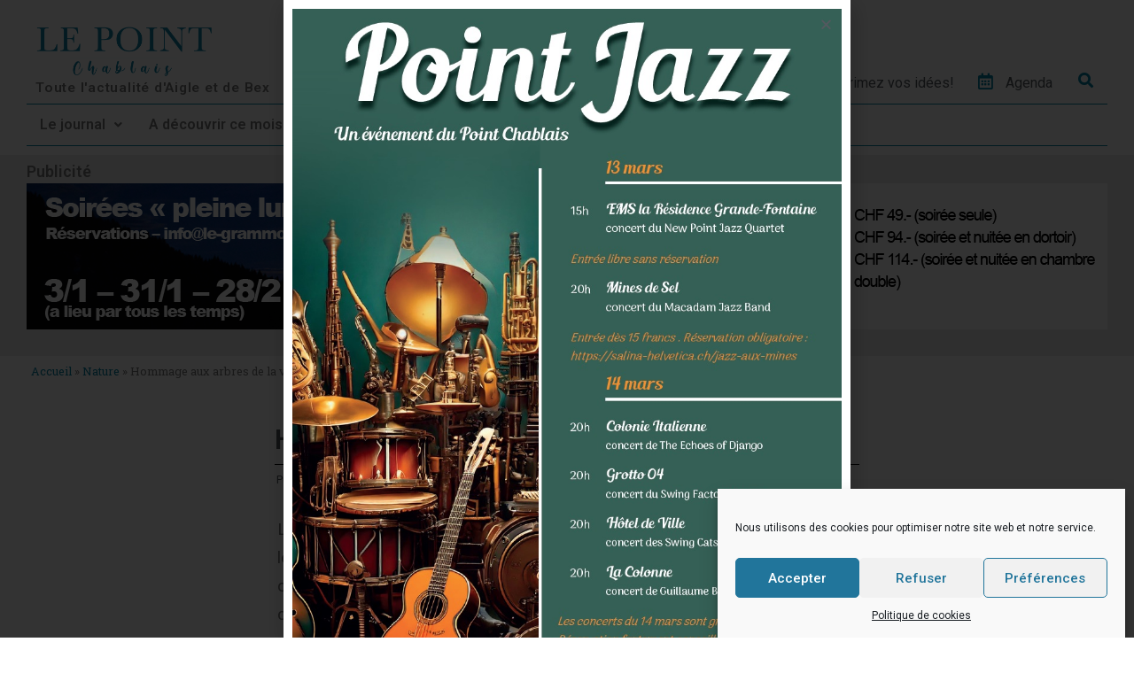

--- FILE ---
content_type: text/html; charset=UTF-8
request_url: https://pointchablais.ch/hommage-aux-arbres-de-la-ville-daigle/
body_size: 34344
content:
<!DOCTYPE html>
<html lang="fr-FR">
<head>
	<meta charset="UTF-8">
	<meta name="viewport" content="width=device-width, initial-scale=1.0, viewport-fit=cover" />		<!-- Manifest added by SuperPWA - Progressive Web Apps Plugin For WordPress -->
<link rel="manifest" href="/superpwa-manifest.json">
<meta name="theme-color" content="#D5E0EB">
<!-- / SuperPWA.com -->
<meta name='robots' content='index, follow, max-image-preview:large, max-snippet:-1, max-video-preview:-1' />

	<!-- This site is optimized with the Yoast SEO plugin v24.9 - https://yoast.com/wordpress/plugins/seo/ -->
	<title>Hommage aux arbres de la ville d’Aigle - Le Point Chablais</title>
	<link rel="canonical" href="https://pointchablais.ch/hommage-aux-arbres-de-la-ville-daigle/" />
	<meta property="og:locale" content="fr_FR" />
	<meta property="og:type" content="article" />
	<meta property="og:title" content="Hommage aux arbres de la ville d’Aigle - Le Point Chablais" />
	<meta property="og:description" content="Le 8 septembre a été inaugurée la balade des arbres remarquables initiée par le Groupe Aiglon d’Intérêt Arboricole (GAIA), en collaboration avec la commune et Aigle Tourisme. Il s’agit d’une balade didactique qui permet de découvrir 22 arbres provenant de diverses régions du monde." />
	<meta property="og:url" content="https://pointchablais.ch/hommage-aux-arbres-de-la-ville-daigle/" />
	<meta property="og:site_name" content="Le Point Chablais" />
	<meta property="article:published_time" content="2023-11-11T08:39:09+00:00" />
	<meta property="article:modified_time" content="2023-11-11T08:40:27+00:00" />
	<meta property="og:image" content="https://pointchablais.ch/wp-content/uploads/2023/11/16.jpg" />
	<meta property="og:image:width" content="660" />
	<meta property="og:image:height" content="497" />
	<meta property="og:image:type" content="image/jpeg" />
	<meta name="author" content="Zoé Gallarotti" />
	<meta name="twitter:card" content="summary_large_image" />
	<meta name="twitter:label1" content="Écrit par" />
	<meta name="twitter:data1" content="Zoé Gallarotti" />
	<meta name="twitter:label2" content="Durée de lecture estimée" />
	<meta name="twitter:data2" content="5 minutes" />
	<script type="application/ld+json" class="yoast-schema-graph">{"@context":"https://schema.org","@graph":[{"@type":"Article","@id":"https://pointchablais.ch/hommage-aux-arbres-de-la-ville-daigle/#article","isPartOf":{"@id":"https://pointchablais.ch/hommage-aux-arbres-de-la-ville-daigle/"},"author":{"name":"Zoé Gallarotti","@id":"https://pointchablais.ch/#/schema/person/f2ad7af8681363249bc1ed28a94e2f21"},"headline":"Hommage aux arbres de la ville d’Aigle","datePublished":"2023-11-11T08:39:09+00:00","dateModified":"2023-11-11T08:40:27+00:00","mainEntityOfPage":{"@id":"https://pointchablais.ch/hommage-aux-arbres-de-la-ville-daigle/"},"wordCount":863,"commentCount":0,"publisher":{"@id":"https://pointchablais.ch/#organization"},"image":{"@id":"https://pointchablais.ch/hommage-aux-arbres-de-la-ville-daigle/#primaryimage"},"thumbnailUrl":"https://pointchablais.ch/wp-content/uploads/2023/11/16.jpg","keywords":["Aigle","Nature"],"articleSection":["Nature"],"inLanguage":"fr-FR","potentialAction":[{"@type":"CommentAction","name":"Comment","target":["https://pointchablais.ch/hommage-aux-arbres-de-la-ville-daigle/#respond"]}]},{"@type":"WebPage","@id":"https://pointchablais.ch/hommage-aux-arbres-de-la-ville-daigle/","url":"https://pointchablais.ch/hommage-aux-arbres-de-la-ville-daigle/","name":"Hommage aux arbres de la ville d’Aigle - Le Point Chablais","isPartOf":{"@id":"https://pointchablais.ch/#website"},"primaryImageOfPage":{"@id":"https://pointchablais.ch/hommage-aux-arbres-de-la-ville-daigle/#primaryimage"},"image":{"@id":"https://pointchablais.ch/hommage-aux-arbres-de-la-ville-daigle/#primaryimage"},"thumbnailUrl":"https://pointchablais.ch/wp-content/uploads/2023/11/16.jpg","datePublished":"2023-11-11T08:39:09+00:00","dateModified":"2023-11-11T08:40:27+00:00","breadcrumb":{"@id":"https://pointchablais.ch/hommage-aux-arbres-de-la-ville-daigle/#breadcrumb"},"inLanguage":"fr-FR","potentialAction":[{"@type":"ReadAction","target":["https://pointchablais.ch/hommage-aux-arbres-de-la-ville-daigle/"]}]},{"@type":"ImageObject","inLanguage":"fr-FR","@id":"https://pointchablais.ch/hommage-aux-arbres-de-la-ville-daigle/#primaryimage","url":"https://pointchablais.ch/wp-content/uploads/2023/11/16.jpg","contentUrl":"https://pointchablais.ch/wp-content/uploads/2023/11/16.jpg","width":660,"height":497,"caption":"Cèdre bleu de l’Atlas à la route de Lausanne"},{"@type":"BreadcrumbList","@id":"https://pointchablais.ch/hommage-aux-arbres-de-la-ville-daigle/#breadcrumb","itemListElement":[{"@type":"ListItem","position":1,"name":"Accueil","item":"https://pointchablais.ch/"},{"@type":"ListItem","position":2,"name":"Nature","item":"https://pointchablais.ch/category/nature/"},{"@type":"ListItem","position":3,"name":"Hommage aux arbres de la ville d’Aigle"}]},{"@type":"WebSite","@id":"https://pointchablais.ch/#website","url":"https://pointchablais.ch/","name":"Le Point Chablais","description":"Journal mensuel local du Chablais, d&#039;Aigle, Bex et environs","publisher":{"@id":"https://pointchablais.ch/#organization"},"potentialAction":[{"@type":"SearchAction","target":{"@type":"EntryPoint","urlTemplate":"https://pointchablais.ch/?s={search_term_string}"},"query-input":{"@type":"PropertyValueSpecification","valueRequired":true,"valueName":"search_term_string"}}],"inLanguage":"fr-FR"},{"@type":"Organization","@id":"https://pointchablais.ch/#organization","name":"Le Point Chablais","url":"https://pointchablais.ch/","logo":{"@type":"ImageObject","inLanguage":"fr-FR","@id":"https://pointchablais.ch/#/schema/logo/image/","url":"https://pointchablais.ch/wp-content/uploads/2021/08/cropped-logo_Point_Chablais.png","contentUrl":"https://pointchablais.ch/wp-content/uploads/2021/08/cropped-logo_Point_Chablais.png","width":3048,"height":852,"caption":"Le Point Chablais"},"image":{"@id":"https://pointchablais.ch/#/schema/logo/image/"}},{"@type":"Person","@id":"https://pointchablais.ch/#/schema/person/f2ad7af8681363249bc1ed28a94e2f21","name":"Zoé Gallarotti","image":{"@type":"ImageObject","inLanguage":"fr-FR","@id":"https://pointchablais.ch/#/schema/person/image/","url":"https://pointchablais.ch/wp-content/uploads/2021/08/zoe-150x150.jpg","contentUrl":"https://pointchablais.ch/wp-content/uploads/2021/08/zoe-150x150.jpg","caption":"Zoé Gallarotti"},"description":"Rédactrice en chef","url":"https://pointchablais.ch/author/zoe/"}]}</script>
	<!-- / Yoast SEO plugin. -->


<link rel="alternate" type="application/rss+xml" title="Le Point Chablais &raquo; Flux" href="https://pointchablais.ch/feed/" />
<link rel="alternate" type="application/rss+xml" title="Le Point Chablais &raquo; Flux des commentaires" href="https://pointchablais.ch/comments/feed/" />
<link rel="alternate" type="application/rss+xml" title="Le Point Chablais &raquo; Hommage aux arbres de la ville d’Aigle Flux des commentaires" href="https://pointchablais.ch/hommage-aux-arbres-de-la-ville-daigle/feed/" />
<link rel="alternate" title="oEmbed (JSON)" type="application/json+oembed" href="https://pointchablais.ch/wp-json/oembed/1.0/embed?url=https%3A%2F%2Fpointchablais.ch%2Fhommage-aux-arbres-de-la-ville-daigle%2F" />
<link rel="alternate" title="oEmbed (XML)" type="text/xml+oembed" href="https://pointchablais.ch/wp-json/oembed/1.0/embed?url=https%3A%2F%2Fpointchablais.ch%2Fhommage-aux-arbres-de-la-ville-daigle%2F&#038;format=xml" />
<style id='wp-img-auto-sizes-contain-inline-css'>
img:is([sizes=auto i],[sizes^="auto," i]){contain-intrinsic-size:3000px 1500px}
/*# sourceURL=wp-img-auto-sizes-contain-inline-css */
</style>
<link rel='stylesheet' id='anwp-pg-styles-css' href='https://pointchablais.ch/wp-content/plugins/anwp-post-grid-for-elementor/public/css/styles.min.css?ver=0.9.0' media='all' />
<style id='wp-emoji-styles-inline-css'>

	img.wp-smiley, img.emoji {
		display: inline !important;
		border: none !important;
		box-shadow: none !important;
		height: 1em !important;
		width: 1em !important;
		margin: 0 0.07em !important;
		vertical-align: -0.1em !important;
		background: none !important;
		padding: 0 !important;
	}
/*# sourceURL=wp-emoji-styles-inline-css */
</style>
<link rel='stylesheet' id='wp-block-library-css' href='https://pointchablais.ch/wp-includes/css/dist/block-library/style.min.css?ver=6.9' media='all' />
<style id='wp-block-archives-inline-css'>
.wp-block-archives{box-sizing:border-box}.wp-block-archives-dropdown label{display:block}
/*# sourceURL=https://pointchablais.ch/wp-includes/blocks/archives/style.min.css */
</style>
<style id='wp-block-categories-inline-css'>
.wp-block-categories{box-sizing:border-box}.wp-block-categories.alignleft{margin-right:2em}.wp-block-categories.alignright{margin-left:2em}.wp-block-categories.wp-block-categories-dropdown.aligncenter{text-align:center}.wp-block-categories .wp-block-categories__label{display:block;width:100%}
/*# sourceURL=https://pointchablais.ch/wp-includes/blocks/categories/style.min.css */
</style>
<style id='wp-block-heading-inline-css'>
h1:where(.wp-block-heading).has-background,h2:where(.wp-block-heading).has-background,h3:where(.wp-block-heading).has-background,h4:where(.wp-block-heading).has-background,h5:where(.wp-block-heading).has-background,h6:where(.wp-block-heading).has-background{padding:1.25em 2.375em}h1.has-text-align-left[style*=writing-mode]:where([style*=vertical-lr]),h1.has-text-align-right[style*=writing-mode]:where([style*=vertical-rl]),h2.has-text-align-left[style*=writing-mode]:where([style*=vertical-lr]),h2.has-text-align-right[style*=writing-mode]:where([style*=vertical-rl]),h3.has-text-align-left[style*=writing-mode]:where([style*=vertical-lr]),h3.has-text-align-right[style*=writing-mode]:where([style*=vertical-rl]),h4.has-text-align-left[style*=writing-mode]:where([style*=vertical-lr]),h4.has-text-align-right[style*=writing-mode]:where([style*=vertical-rl]),h5.has-text-align-left[style*=writing-mode]:where([style*=vertical-lr]),h5.has-text-align-right[style*=writing-mode]:where([style*=vertical-rl]),h6.has-text-align-left[style*=writing-mode]:where([style*=vertical-lr]),h6.has-text-align-right[style*=writing-mode]:where([style*=vertical-rl]){rotate:180deg}
/*# sourceURL=https://pointchablais.ch/wp-includes/blocks/heading/style.min.css */
</style>
<style id='wp-block-latest-comments-inline-css'>
ol.wp-block-latest-comments{box-sizing:border-box;margin-left:0}:where(.wp-block-latest-comments:not([style*=line-height] .wp-block-latest-comments__comment)){line-height:1.1}:where(.wp-block-latest-comments:not([style*=line-height] .wp-block-latest-comments__comment-excerpt p)){line-height:1.8}.has-dates :where(.wp-block-latest-comments:not([style*=line-height])),.has-excerpts :where(.wp-block-latest-comments:not([style*=line-height])){line-height:1.5}.wp-block-latest-comments .wp-block-latest-comments{padding-left:0}.wp-block-latest-comments__comment{list-style:none;margin-bottom:1em}.has-avatars .wp-block-latest-comments__comment{list-style:none;min-height:2.25em}.has-avatars .wp-block-latest-comments__comment .wp-block-latest-comments__comment-excerpt,.has-avatars .wp-block-latest-comments__comment .wp-block-latest-comments__comment-meta{margin-left:3.25em}.wp-block-latest-comments__comment-excerpt p{font-size:.875em;margin:.36em 0 1.4em}.wp-block-latest-comments__comment-date{display:block;font-size:.75em}.wp-block-latest-comments .avatar,.wp-block-latest-comments__comment-avatar{border-radius:1.5em;display:block;float:left;height:2.5em;margin-right:.75em;width:2.5em}.wp-block-latest-comments[class*=-font-size] a,.wp-block-latest-comments[style*=font-size] a{font-size:inherit}
/*# sourceURL=https://pointchablais.ch/wp-includes/blocks/latest-comments/style.min.css */
</style>
<style id='wp-block-latest-posts-inline-css'>
.wp-block-latest-posts{box-sizing:border-box}.wp-block-latest-posts.alignleft{margin-right:2em}.wp-block-latest-posts.alignright{margin-left:2em}.wp-block-latest-posts.wp-block-latest-posts__list{list-style:none}.wp-block-latest-posts.wp-block-latest-posts__list li{clear:both;overflow-wrap:break-word}.wp-block-latest-posts.is-grid{display:flex;flex-wrap:wrap}.wp-block-latest-posts.is-grid li{margin:0 1.25em 1.25em 0;width:100%}@media (min-width:600px){.wp-block-latest-posts.columns-2 li{width:calc(50% - .625em)}.wp-block-latest-posts.columns-2 li:nth-child(2n){margin-right:0}.wp-block-latest-posts.columns-3 li{width:calc(33.33333% - .83333em)}.wp-block-latest-posts.columns-3 li:nth-child(3n){margin-right:0}.wp-block-latest-posts.columns-4 li{width:calc(25% - .9375em)}.wp-block-latest-posts.columns-4 li:nth-child(4n){margin-right:0}.wp-block-latest-posts.columns-5 li{width:calc(20% - 1em)}.wp-block-latest-posts.columns-5 li:nth-child(5n){margin-right:0}.wp-block-latest-posts.columns-6 li{width:calc(16.66667% - 1.04167em)}.wp-block-latest-posts.columns-6 li:nth-child(6n){margin-right:0}}:root :where(.wp-block-latest-posts.is-grid){padding:0}:root :where(.wp-block-latest-posts.wp-block-latest-posts__list){padding-left:0}.wp-block-latest-posts__post-author,.wp-block-latest-posts__post-date{display:block;font-size:.8125em}.wp-block-latest-posts__post-excerpt,.wp-block-latest-posts__post-full-content{margin-bottom:1em;margin-top:.5em}.wp-block-latest-posts__featured-image a{display:inline-block}.wp-block-latest-posts__featured-image img{height:auto;max-width:100%;width:auto}.wp-block-latest-posts__featured-image.alignleft{float:left;margin-right:1em}.wp-block-latest-posts__featured-image.alignright{float:right;margin-left:1em}.wp-block-latest-posts__featured-image.aligncenter{margin-bottom:1em;text-align:center}
/*# sourceURL=https://pointchablais.ch/wp-includes/blocks/latest-posts/style.min.css */
</style>
<style id='wp-block-search-inline-css'>
.wp-block-search__button{margin-left:10px;word-break:normal}.wp-block-search__button.has-icon{line-height:0}.wp-block-search__button svg{height:1.25em;min-height:24px;min-width:24px;width:1.25em;fill:currentColor;vertical-align:text-bottom}:where(.wp-block-search__button){border:1px solid #ccc;padding:6px 10px}.wp-block-search__inside-wrapper{display:flex;flex:auto;flex-wrap:nowrap;max-width:100%}.wp-block-search__label{width:100%}.wp-block-search.wp-block-search__button-only .wp-block-search__button{box-sizing:border-box;display:flex;flex-shrink:0;justify-content:center;margin-left:0;max-width:100%}.wp-block-search.wp-block-search__button-only .wp-block-search__inside-wrapper{min-width:0!important;transition-property:width}.wp-block-search.wp-block-search__button-only .wp-block-search__input{flex-basis:100%;transition-duration:.3s}.wp-block-search.wp-block-search__button-only.wp-block-search__searchfield-hidden,.wp-block-search.wp-block-search__button-only.wp-block-search__searchfield-hidden .wp-block-search__inside-wrapper{overflow:hidden}.wp-block-search.wp-block-search__button-only.wp-block-search__searchfield-hidden .wp-block-search__input{border-left-width:0!important;border-right-width:0!important;flex-basis:0;flex-grow:0;margin:0;min-width:0!important;padding-left:0!important;padding-right:0!important;width:0!important}:where(.wp-block-search__input){appearance:none;border:1px solid #949494;flex-grow:1;font-family:inherit;font-size:inherit;font-style:inherit;font-weight:inherit;letter-spacing:inherit;line-height:inherit;margin-left:0;margin-right:0;min-width:3rem;padding:8px;text-decoration:unset!important;text-transform:inherit}:where(.wp-block-search__button-inside .wp-block-search__inside-wrapper){background-color:#fff;border:1px solid #949494;box-sizing:border-box;padding:4px}:where(.wp-block-search__button-inside .wp-block-search__inside-wrapper) .wp-block-search__input{border:none;border-radius:0;padding:0 4px}:where(.wp-block-search__button-inside .wp-block-search__inside-wrapper) .wp-block-search__input:focus{outline:none}:where(.wp-block-search__button-inside .wp-block-search__inside-wrapper) :where(.wp-block-search__button){padding:4px 8px}.wp-block-search.aligncenter .wp-block-search__inside-wrapper{margin:auto}.wp-block[data-align=right] .wp-block-search.wp-block-search__button-only .wp-block-search__inside-wrapper{float:right}
/*# sourceURL=https://pointchablais.ch/wp-includes/blocks/search/style.min.css */
</style>
<style id='wp-block-search-theme-inline-css'>
.wp-block-search .wp-block-search__label{font-weight:700}.wp-block-search__button{border:1px solid #ccc;padding:.375em .625em}
/*# sourceURL=https://pointchablais.ch/wp-includes/blocks/search/theme.min.css */
</style>
<style id='wp-block-group-inline-css'>
.wp-block-group{box-sizing:border-box}:where(.wp-block-group.wp-block-group-is-layout-constrained){position:relative}
/*# sourceURL=https://pointchablais.ch/wp-includes/blocks/group/style.min.css */
</style>
<style id='wp-block-group-theme-inline-css'>
:where(.wp-block-group.has-background){padding:1.25em 2.375em}
/*# sourceURL=https://pointchablais.ch/wp-includes/blocks/group/theme.min.css */
</style>

<style id='classic-theme-styles-inline-css'>
/*! This file is auto-generated */
.wp-block-button__link{color:#fff;background-color:#32373c;border-radius:9999px;box-shadow:none;text-decoration:none;padding:calc(.667em + 2px) calc(1.333em + 2px);font-size:1.125em}.wp-block-file__button{background:#32373c;color:#fff;text-decoration:none}
/*# sourceURL=/wp-includes/css/classic-themes.min.css */
</style>
<link rel='stylesheet' id='dashicons-css' href='https://pointchablais.ch/wp-includes/css/dashicons.min.css?ver=6.9' media='all' />
<link rel='stylesheet' id='post-views-counter-frontend-css' href='https://pointchablais.ch/wp-content/plugins/post-views-counter/css/frontend.min.css?ver=1.3.13' media='all' />
<link rel='stylesheet' id='cmplz-general-css' href='https://pointchablais.ch/wp-content/plugins/complianz-gdpr/assets/css/cookieblocker.min.css?ver=6.5.3' media='all' />
<link rel='stylesheet' id='dc979925e-css' href='https://pointchablais.ch/wp-content/uploads/essential-addons-elementor/dc979925e.min.css?ver=1770137055' media='all' />
<link rel='stylesheet' id='twenty-twenty-one-style-css' href='https://pointchablais.ch/wp-content/themes/twentytwentyone/style.css?ver=1.4' media='all' />
<style id='twenty-twenty-one-style-inline-css'>
:root{--global--color-background: #ffffff;--global--color-primary: #000;--global--color-secondary: #000;--button--color-background: #000;--button--color-text-hover: #000;}
/*# sourceURL=twenty-twenty-one-style-inline-css */
</style>
<link rel='stylesheet' id='twenty-twenty-one-print-style-css' href='https://pointchablais.ch/wp-content/themes/twentytwentyone/assets/css/print.css?ver=1.4' media='print' />
<link rel='stylesheet' id='elementor-icons-css' href='https://pointchablais.ch/wp-content/plugins/elementor/assets/lib/eicons/css/elementor-icons.min.css?ver=5.12.0' media='all' />
<style id='elementor-icons-inline-css'>

		.elementor-add-new-section .elementor-add-templately-promo-button{
            background-color: #5d4fff;
            background-image: url(https://pointchablais.ch/wp-content/plugins/essential-addons-for-elementor-lite/assets/admin/images/templately/logo-icon.svg);
            background-repeat: no-repeat;
            background-position: center center;
            margin-left: 5px;
            position: relative;
            bottom: 5px;
        }
/*# sourceURL=elementor-icons-inline-css */
</style>
<link rel='stylesheet' id='elementor-frontend-css' href='https://pointchablais.ch/wp-content/plugins/elementor/assets/css/frontend.min.css?ver=3.3.1' media='all' />
<style id='elementor-frontend-inline-css'>
@font-face{font-family:eicons;src:url(https://pointchablais.ch/wp-content/plugins/elementor/assets/lib/eicons/fonts/eicons.eot?5.10.0);src:url(https://pointchablais.ch/wp-content/plugins/elementor/assets/lib/eicons/fonts/eicons.eot?5.10.0#iefix) format("embedded-opentype"),url(https://pointchablais.ch/wp-content/plugins/elementor/assets/lib/eicons/fonts/eicons.woff2?5.10.0) format("woff2"),url(https://pointchablais.ch/wp-content/plugins/elementor/assets/lib/eicons/fonts/eicons.woff?5.10.0) format("woff"),url(https://pointchablais.ch/wp-content/plugins/elementor/assets/lib/eicons/fonts/eicons.ttf?5.10.0) format("truetype"),url(https://pointchablais.ch/wp-content/plugins/elementor/assets/lib/eicons/fonts/eicons.svg?5.10.0#eicon) format("svg");font-weight:400;font-style:normal}
/*# sourceURL=elementor-frontend-inline-css */
</style>
<link rel='stylesheet' id='elementor-post-25-css' href='https://pointchablais.ch/wp-content/uploads/elementor/css/post-25.css?ver=1768211393' media='all' />
<link rel='stylesheet' id='elementor-pro-css' href='https://pointchablais.ch/wp-content/plugins/elementor-pro/assets/css/frontend.min.css?ver=3.2.1' media='all' />
<link rel='stylesheet' id='uael-frontend-css' href='https://pointchablais.ch/wp-content/plugins/ultimate-elementor/assets/min-css/uael-frontend.min.css?ver=1.33.2' media='all' />
<link rel='stylesheet' id='elementor-global-css' href='https://pointchablais.ch/wp-content/uploads/elementor/css/global.css?ver=1768211394' media='all' />
<link rel='stylesheet' id='elementor-post-22075-css' href='https://pointchablais.ch/wp-content/uploads/elementor/css/post-22075.css?ver=1768212643' media='all' />
<link rel='stylesheet' id='elementor-post-1188-css' href='https://pointchablais.ch/wp-content/uploads/elementor/css/post-1188.css?ver=1768211558' media='all' />
<link rel='stylesheet' id='elementor-post-17234-css' href='https://pointchablais.ch/wp-content/uploads/elementor/css/post-17234.css?ver=1770037082' media='all' />
<link rel='stylesheet' id='elementor-post-26-css' href='https://pointchablais.ch/wp-content/uploads/elementor/css/post-26.css?ver=1768211394' media='all' />
<link rel='stylesheet' id='elementor-post-92-css' href='https://pointchablais.ch/wp-content/uploads/elementor/css/post-92.css?ver=1768211394' media='all' />
<link rel='stylesheet' id='elementor-post-206-css' href='https://pointchablais.ch/wp-content/uploads/elementor/css/post-206.css?ver=1768211558' media='all' />
<link rel='stylesheet' id='google-fonts-1-css' href='https://fonts.googleapis.com/css?family=Roboto%3A100%2C100italic%2C200%2C200italic%2C300%2C300italic%2C400%2C400italic%2C500%2C500italic%2C600%2C600italic%2C700%2C700italic%2C800%2C800italic%2C900%2C900italic%7CRoboto+Slab%3A100%2C100italic%2C200%2C200italic%2C300%2C300italic%2C400%2C400italic%2C500%2C500italic%2C600%2C600italic%2C700%2C700italic%2C800%2C800italic%2C900%2C900italic&#038;display=auto&#038;ver=6.9' media='all' />
<link rel='stylesheet' id='elementor-icons-shared-0-css' href='https://pointchablais.ch/wp-content/plugins/elementor/assets/lib/font-awesome/css/fontawesome.min.css?ver=5.15.3' media='all' />
<link rel='stylesheet' id='elementor-icons-fa-solid-css' href='https://pointchablais.ch/wp-content/plugins/elementor/assets/lib/font-awesome/css/solid.min.css?ver=5.15.3' media='all' />
<link rel='stylesheet' id='elementor-icons-fa-brands-css' href='https://pointchablais.ch/wp-content/plugins/elementor/assets/lib/font-awesome/css/brands.min.css?ver=5.15.3' media='all' />
<link rel='stylesheet' id='elementor-icons-fa-regular-css' href='https://pointchablais.ch/wp-content/plugins/elementor/assets/lib/font-awesome/css/regular.min.css?ver=5.15.3' media='all' />
<script src="https://pointchablais.ch/wp-includes/js/jquery/jquery.min.js?ver=3.7.1" id="jquery-core-js"></script>
<script src="https://pointchablais.ch/wp-includes/js/jquery/jquery-migrate.min.js?ver=3.4.1" id="jquery-migrate-js"></script>
<link rel="https://api.w.org/" href="https://pointchablais.ch/wp-json/" /><link rel="alternate" title="JSON" type="application/json" href="https://pointchablais.ch/wp-json/wp/v2/posts/22075" /><link rel="EditURI" type="application/rsd+xml" title="RSD" href="https://pointchablais.ch/xmlrpc.php?rsd" />
<meta name="generator" content="WordPress 6.9" />
<link rel='shortlink' href='https://pointchablais.ch/?p=22075' />
<style>.cmplz-hidden{display:none!important;}</style><link rel="pingback" href="https://pointchablais.ch/xmlrpc.php"><style id="custom-background-css">
body.custom-background { background-color: #ffffff; }
</style>
	<script id="mcjs">!function(c,h,i,m,p){m=c.createElement(h),p=c.getElementsByTagName(h)[0],m.async=1,m.src=i,p.parentNode.insertBefore(m,p)}(document,"script","https://chimpstatic.com/mcjs-connected/js/users/e78560ce81ed338f841622f7c/03e80d11d435825db13c5bede.js");</script><link rel="icon" href="https://pointchablais.ch/wp-content/uploads/2023/08/cropped-android-chrome-512x512-1-32x32.png" sizes="32x32" />
<link rel="icon" href="https://pointchablais.ch/wp-content/uploads/2023/08/cropped-android-chrome-512x512-1-192x192.png" sizes="192x192" />
<link rel="apple-touch-icon" href="https://pointchablais.ch/wp-content/uploads/2023/08/cropped-android-chrome-512x512-1-180x180.png" />
<meta name="msapplication-TileImage" content="https://pointchablais.ch/wp-content/uploads/2023/08/cropped-android-chrome-512x512-1-270x270.png" />
<noscript><style id="rocket-lazyload-nojs-css">.rll-youtube-player, [data-lazy-src]{display:none !important;}</style></noscript></head>
<body data-rsssl=1 data-cmplz=1 class="wp-singular post-template-default single single-post postid-22075 single-format-standard custom-background wp-custom-logo wp-embed-responsive wp-theme-twentytwentyone theme--twentytwentyone is-light-theme has-background-white no-js singular has-main-navigation elementor-default elementor-template-full-width elementor-kit-25 elementor-page elementor-page-22075 elementor-page-206">


		<div data-elementor-type="header" data-elementor-id="26" class="elementor elementor-26 elementor-location-header" data-elementor-settings="[]">
		<div class="elementor-section-wrap">
					<section class="elementor-section elementor-top-section elementor-element elementor-element-78f00aa elementor-section-boxed elementor-section-height-default elementor-section-height-default" data-id="78f00aa" data-element_type="section" id="totop">
						<div class="elementor-container elementor-column-gap-default">
					<div class="elementor-column elementor-col-100 elementor-top-column elementor-element elementor-element-ddc271f" data-id="ddc271f" data-element_type="column">
			<div class="elementor-widget-wrap elementor-element-populated">
								<section class="elementor-section elementor-inner-section elementor-element elementor-element-38670ae elementor-section-full_width elementor-section-height-default elementor-section-height-default" data-id="38670ae" data-element_type="section">
						<div class="elementor-container elementor-column-gap-default">
					<div class="elementor-column elementor-col-33 elementor-inner-column elementor-element elementor-element-51ee2b6" data-id="51ee2b6" data-element_type="column">
			<div class="elementor-widget-wrap elementor-element-populated">
								<div class="elementor-element elementor-element-6870cff logo elementor-widget elementor-widget-image" data-id="6870cff" data-element_type="widget" data-widget_type="image.default">
				<div class="elementor-widget-container">
																<a href="https://pointchablais.ch">
							<img width="3049" height="854" src="data:image/svg+xml,%3Csvg%20xmlns='http://www.w3.org/2000/svg'%20viewBox='0%200%203049%20854'%3E%3C/svg%3E" class="attachment-full size-full" alt="" decoding="async" fetchpriority="high" data-lazy-srcset="https://pointchablais.ch/wp-content/uploads/2021/08/logo_Point_Chablais.png 3049w, https://pointchablais.ch/wp-content/uploads/2021/08/logo_Point_Chablais-300x84.png 300w, https://pointchablais.ch/wp-content/uploads/2021/08/logo_Point_Chablais-1024x287.png 1024w, https://pointchablais.ch/wp-content/uploads/2021/08/logo_Point_Chablais-768x215.png 768w, https://pointchablais.ch/wp-content/uploads/2021/08/logo_Point_Chablais-1536x430.png 1536w, https://pointchablais.ch/wp-content/uploads/2021/08/logo_Point_Chablais-2048x574.png 2048w, https://pointchablais.ch/wp-content/uploads/2021/08/logo_Point_Chablais-1568x439.png 1568w" data-lazy-sizes="(max-width: 3049px) 100vw, 3049px" style="width:100%;height:28.01%;max-width:3049px;" data-lazy-src="https://pointchablais.ch/wp-content/uploads/2021/08/logo_Point_Chablais.png" /><noscript><img width="3049" height="854" src="https://pointchablais.ch/wp-content/uploads/2021/08/logo_Point_Chablais.png" class="attachment-full size-full" alt="" decoding="async" fetchpriority="high" srcset="https://pointchablais.ch/wp-content/uploads/2021/08/logo_Point_Chablais.png 3049w, https://pointchablais.ch/wp-content/uploads/2021/08/logo_Point_Chablais-300x84.png 300w, https://pointchablais.ch/wp-content/uploads/2021/08/logo_Point_Chablais-1024x287.png 1024w, https://pointchablais.ch/wp-content/uploads/2021/08/logo_Point_Chablais-768x215.png 768w, https://pointchablais.ch/wp-content/uploads/2021/08/logo_Point_Chablais-1536x430.png 1536w, https://pointchablais.ch/wp-content/uploads/2021/08/logo_Point_Chablais-2048x574.png 2048w, https://pointchablais.ch/wp-content/uploads/2021/08/logo_Point_Chablais-1568x439.png 1568w" sizes="(max-width: 3049px) 100vw, 3049px" style="width:100%;height:28.01%;max-width:3049px;" /></noscript>								</a>
															</div>
				</div>
				<div class="elementor-element elementor-element-e4ac4a9 elementor-widget__width-auto elementor-widget elementor-widget-heading" data-id="e4ac4a9" data-element_type="widget" data-widget_type="heading.default">
				<div class="elementor-widget-container">
			<h6 class="elementor-heading-title elementor-size-default">Toute l'actualité d'Aigle et de Bex</h6>		</div>
				</div>
				<div class="elementor-element elementor-element-455484d elementor-widget-mobile__width-auto elementor-absolute elementor-hidden-desktop elementor-hidden-tablet elementor-view-default elementor-widget elementor-widget-icon" data-id="455484d" data-element_type="widget" data-settings="{&quot;_position&quot;:&quot;absolute&quot;}" data-widget_type="icon.default">
				<div class="elementor-widget-container">
					<div class="elementor-icon-wrapper">
			<a class="elementor-icon" href="#elementor-action%3Aaction%3Dpopup%3Aopen%26settings%3DeyJpZCI6IjE1NTM5IiwidG9nZ2xlIjpmYWxzZX0%3D">
			<i aria-hidden="true" class="fas fa-align-justify"></i>			</a>
		</div>
				</div>
				</div>
					</div>
		</div>
				<div class="elementor-column elementor-col-33 elementor-inner-column elementor-element elementor-element-777e5e9 elementor-hidden-tablet elementor-hidden-phone" data-id="777e5e9" data-element_type="column">
			<div class="elementor-widget-wrap elementor-element-populated">
								<div class="elementor-element elementor-element-920cb33 elementor-align-right elementor-icon-list--layout-inline elementor-list-item-link-full_width elementor-widget elementor-widget-icon-list" data-id="920cb33" data-element_type="widget" data-widget_type="icon-list.default">
				<div class="elementor-widget-container">
					<ul class="elementor-icon-list-items elementor-inline-items">
							<li class="elementor-icon-list-item elementor-inline-item">
					<a href="https://pointchablais.ch/abonnements/">						<span class="elementor-icon-list-icon">
							<i aria-hidden="true" class="fab fa-readme"></i>						</span>
										<span class="elementor-icon-list-text">Abonnements</span>
											</a>
									</li>
								<li class="elementor-icon-list-item elementor-inline-item">
					<a href="https://pointchablais.ch/nos-offres-publicitaires/">						<span class="elementor-icon-list-icon">
							<i aria-hidden="true" class="fab fa-leanpub"></i>						</span>
										<span class="elementor-icon-list-text">Publicité</span>
											</a>
									</li>
								<li class="elementor-icon-list-item elementor-inline-item">
					<a href="https://pointchablais.ch/impression/">						<span class="elementor-icon-list-icon">
							<i aria-hidden="true" class="far fa-newspaper"></i>						</span>
										<span class="elementor-icon-list-text">Imprimez vos idées!</span>
											</a>
									</li>
								<li class="elementor-icon-list-item elementor-inline-item">
					<a href="https://pointchablais.ch/agenda/">						<span class="elementor-icon-list-icon">
							<i aria-hidden="true" class="far fa-calendar-alt"></i>						</span>
										<span class="elementor-icon-list-text">Agenda</span>
											</a>
									</li>
						</ul>
				</div>
				</div>
					</div>
		</div>
				<div class="elementor-column elementor-col-33 elementor-inner-column elementor-element elementor-element-fb73a66 elementor-hidden-tablet elementor-hidden-phone" data-id="fb73a66" data-element_type="column">
			<div class="elementor-widget-wrap elementor-element-populated">
								<div class="elementor-element elementor-element-484df4e elementor-search-form--skin-full_screen elementor-widget elementor-widget-search-form" data-id="484df4e" data-element_type="widget" data-settings="{&quot;skin&quot;:&quot;full_screen&quot;}" data-widget_type="search-form.default">
				<div class="elementor-widget-container">
					<form class="elementor-search-form" role="search" action="https://pointchablais.ch" method="get">
									<div class="elementor-search-form__toggle">
				<i aria-hidden="true" class="fas fa-search"></i>				<span class="elementor-screen-only">Search</span>
			</div>
						<div class="elementor-search-form__container">
								<input placeholder="Rechercher" class="elementor-search-form__input" type="search" name="s" title="Search" value="">
																<div class="dialog-lightbox-close-button dialog-close-button">
					<i class="eicon-close" aria-hidden="true"></i>
					<span class="elementor-screen-only">Close</span>
				</div>
							</div>
		</form>
				</div>
				</div>
					</div>
		</div>
							</div>
		</section>
				<div class="elementor-element elementor-element-572b309 elementor-hidden-desktop elementor-hidden-tablet bartop elementor-hidden-phone elementor-widget-divider--view-line elementor-widget elementor-widget-divider" data-id="572b309" data-element_type="widget" data-widget_type="divider.default">
				<div class="elementor-widget-container">
					<div class="elementor-divider">
			<span class="elementor-divider-separator">
						</span>
		</div>
				</div>
				</div>
				<div class="elementor-element elementor-element-8ca3fab elementor-align-right elementor-icon-list--layout-inline elementor-tablet-align-left elementor-hidden-desktop elementor-hidden-tablet elementor-mobile-align-left trtr elementor-list-item-link-full_width elementor-widget elementor-widget-icon-list" data-id="8ca3fab" data-element_type="widget" data-widget_type="icon-list.default">
				<div class="elementor-widget-container">
					<ul class="elementor-icon-list-items elementor-inline-items">
							<li class="elementor-icon-list-item elementor-inline-item">
					<a href="https://pointchablais.ch/tag/aigle/">						<span class="elementor-icon-list-icon">
							<i aria-hidden="true" class="fab fa-readme"></i>						</span>
										<span class="elementor-icon-list-text">Aigle</span>
											</a>
									</li>
								<li class="elementor-icon-list-item elementor-inline-item">
					<a href="https://pointchablais.ch/tag/bex/">						<span class="elementor-icon-list-icon">
							<i aria-hidden="true" class="fab fa-readme"></i>						</span>
										<span class="elementor-icon-list-text">Bex</span>
											</a>
									</li>
								<li class="elementor-icon-list-item elementor-inline-item">
					<a href="https://pointchablais.ch/tag/personnalite/">						<span class="elementor-icon-list-icon">
							<i aria-hidden="true" class="fab fa-readme"></i>						</span>
										<span class="elementor-icon-list-text">Personnalité</span>
											</a>
									</li>
								<li class="elementor-icon-list-item elementor-inline-item">
					<a href="https://pointchablais.ch/tag/chablais/">						<span class="elementor-icon-list-icon">
							<i aria-hidden="true" class="fab fa-readme"></i>						</span>
										<span class="elementor-icon-list-text">Chablais</span>
											</a>
									</li>
								<li class="elementor-icon-list-item elementor-inline-item">
					<a href="https://pointchablais.ch/tag/sante/">						<span class="elementor-icon-list-icon">
							<i aria-hidden="true" class="fab fa-readme"></i>						</span>
										<span class="elementor-icon-list-text">Santé</span>
											</a>
									</li>
								<li class="elementor-icon-list-item elementor-inline-item">
					<a href="https://pointchablais.ch/tag/sport/">						<span class="elementor-icon-list-icon">
							<i aria-hidden="true" class="fab fa-readme"></i>						</span>
										<span class="elementor-icon-list-text">Sport</span>
											</a>
									</li>
								<li class="elementor-icon-list-item elementor-inline-item">
					<a href="https://pointchablais.ch/tag/gastronomie/">						<span class="elementor-icon-list-icon">
							<i aria-hidden="true" class="fab fa-readme"></i>						</span>
										<span class="elementor-icon-list-text">Gastronomie</span>
											</a>
									</li>
								<li class="elementor-icon-list-item elementor-inline-item">
					<a href="https://pointchablais.ch/tag/politique/">						<span class="elementor-icon-list-icon">
							<i aria-hidden="true" class="fab fa-readme"></i>						</span>
										<span class="elementor-icon-list-text">Politique</span>
											</a>
									</li>
								<li class="elementor-icon-list-item elementor-inline-item">
					<a href="https://pointchablais.ch/tag/animaux/">						<span class="elementor-icon-list-icon">
							<i aria-hidden="true" class="fab fa-readme"></i>						</span>
										<span class="elementor-icon-list-text">Animaux</span>
											</a>
									</li>
								<li class="elementor-icon-list-item elementor-inline-item">
					<a href="https://pointchablais.ch/tag/nature/">						<span class="elementor-icon-list-icon">
							<i aria-hidden="true" class="fab fa-readme"></i>						</span>
										<span class="elementor-icon-list-text">Nature</span>
											</a>
									</li>
								<li class="elementor-icon-list-item elementor-inline-item">
					<a href="https://pointchablais.ch/tag/histoire/">						<span class="elementor-icon-list-icon">
							<i aria-hidden="true" class="fab fa-readme"></i>						</span>
										<span class="elementor-icon-list-text">Histoire</span>
											</a>
									</li>
								<li class="elementor-icon-list-item elementor-inline-item">
					<a href="https://pointchablais.ch/tag/jeunesse/">						<span class="elementor-icon-list-icon">
							<i aria-hidden="true" class="fab fa-readme"></i>						</span>
										<span class="elementor-icon-list-text">Jeunesse</span>
											</a>
									</li>
								<li class="elementor-icon-list-item elementor-inline-item">
					<a href="https://pointchablais.ch/tag/jeux/">						<span class="elementor-icon-list-icon">
							<i aria-hidden="true" class="fab fa-readme"></i>						</span>
										<span class="elementor-icon-list-text">Jeux</span>
											</a>
									</li>
								<li class="elementor-icon-list-item elementor-inline-item">
					<a href="https://pointchablais.ch/tag/art/">						<span class="elementor-icon-list-icon">
							<i aria-hidden="true" class="fab fa-readme"></i>						</span>
										<span class="elementor-icon-list-text">Art</span>
											</a>
									</li>
								<li class="elementor-icon-list-item elementor-inline-item">
					<a href="https://pointchablais.ch/tag/culture/">						<span class="elementor-icon-list-icon">
							<i aria-hidden="true" class="fab fa-readme"></i>						</span>
										<span class="elementor-icon-list-text">Culture</span>
											</a>
									</li>
								<li class="elementor-icon-list-item elementor-inline-item">
					<a href="https://pointchablais.ch/tag/technologie/">						<span class="elementor-icon-list-icon">
							<i aria-hidden="true" class="fab fa-readme"></i>						</span>
										<span class="elementor-icon-list-text">Technologie</span>
											</a>
									</li>
						</ul>
				</div>
				</div>
				<div class="elementor-element elementor-element-82525b8 elementor-hidden-desktop elementor-hidden-phone elementor-widget-divider--view-line elementor-widget elementor-widget-divider" data-id="82525b8" data-element_type="widget" data-widget_type="divider.default">
				<div class="elementor-widget-container">
					<div class="elementor-divider">
			<span class="elementor-divider-separator">
						</span>
		</div>
				</div>
				</div>
				<div class="elementor-element elementor-element-ca30dc1 elementor-align-right elementor-icon-list--layout-inline elementor-tablet-align-left elementor-hidden-desktop elementor-hidden-phone elementor-list-item-link-full_width elementor-widget elementor-widget-icon-list" data-id="ca30dc1" data-element_type="widget" data-widget_type="icon-list.default">
				<div class="elementor-widget-container">
					<ul class="elementor-icon-list-items elementor-inline-items">
							<li class="elementor-icon-list-item elementor-inline-item">
					<a href="https://pointchablais.ch/abonnements/">						<span class="elementor-icon-list-icon">
							<i aria-hidden="true" class="fab fa-readme"></i>						</span>
										<span class="elementor-icon-list-text">Abonnements</span>
											</a>
									</li>
								<li class="elementor-icon-list-item elementor-inline-item">
					<a href="https://pointchablais.ch/nos-offres-publicitaires/">						<span class="elementor-icon-list-icon">
							<i aria-hidden="true" class="fab fa-leanpub"></i>						</span>
										<span class="elementor-icon-list-text">Publicité</span>
											</a>
									</li>
								<li class="elementor-icon-list-item elementor-inline-item">
					<a href="https://pointchablais.ch/impression/">						<span class="elementor-icon-list-icon">
							<i aria-hidden="true" class="far fa-newspaper"></i>						</span>
										<span class="elementor-icon-list-text">Imprimez vos idées!</span>
											</a>
									</li>
								<li class="elementor-icon-list-item elementor-inline-item">
					<a href="https://pointchablais.ch/agenda/">						<span class="elementor-icon-list-icon">
							<i aria-hidden="true" class="far fa-calendar-alt"></i>						</span>
										<span class="elementor-icon-list-text">Agenda</span>
											</a>
									</li>
						</ul>
				</div>
				</div>
				<div class="elementor-element elementor-element-34fb41d elementor-hidden-desktop barbottom elementor-hidden-phone elementor-widget-divider--view-line elementor-widget elementor-widget-divider" data-id="34fb41d" data-element_type="widget" data-widget_type="divider.default">
				<div class="elementor-widget-container">
					<div class="elementor-divider">
			<span class="elementor-divider-separator">
						</span>
		</div>
				</div>
				</div>
				<div class="elementor-element elementor-element-937cf4b elementor-widget-tablet__width-auto elementor-widget-mobile__width-auto elementor-absolute elementor-hidden-desktop elementor-hidden-phone elementor-view-default elementor-widget elementor-widget-icon" data-id="937cf4b" data-element_type="widget" data-settings="{&quot;_position&quot;:&quot;absolute&quot;}" data-widget_type="icon.default">
				<div class="elementor-widget-container">
					<div class="elementor-icon-wrapper">
			<a class="elementor-icon" href="#elementor-action%3Aaction%3Dpopup%3Aopen%26settings%3DeyJpZCI6IjE1NTM5IiwidG9nZ2xlIjpmYWxzZX0%3D">
			<i aria-hidden="true" class="fas fa-align-justify"></i>			</a>
		</div>
				</div>
				</div>
				<div class="elementor-element elementor-element-88f9fb7 uael-submenu-animation-slide_up uael-nav-menu__breakpoint-none elementor-hidden-tablet elementor-hidden-phone uael-nav-menu__align-left uael-submenu-open-hover uael-submenu-icon-arrow uael-link-redirect-child elementor-widget elementor-widget-uael-nav-menu" data-id="88f9fb7" data-element_type="widget" data-widget_type="uael-nav-menu.default">
				<div class="elementor-widget-container">
					<div class="uael-nav-menu uael-layout-horizontal uael-nav-menu-layout uael-pointer__underline uael-animation__slide" data-layout="horizontal">
				<div class="uael-nav-menu__toggle elementor-clickable">
					<div class="uael-nav-menu-icon">
											</div>
									</div>
										<nav class="uael-nav-menu__layout-horizontal uael-nav-menu__submenu-arrow" data-toggle-icon="" data-close-icon="" data-full-width="">
			 <ul class="uael-nav-menu uael-nav-menu-custom uael-custom-wrapper"><li class="menu-item menu-item-has-children parent parent-has-no-child elementor-repeater-item-ff4544d" data-dropdown-width="widget" data-dropdown-pos=""><div class='uael-has-submenu-container'><a href="#" class='uael-menu-item'>Le journal<span class='uael-menu-toggle sub-arrow parent-item'><i class='fa'></i></span></a></div><ul class='sub-menu parent-do-not-have-template'><div class="menu-item saved-content child elementor-repeater elementor-repeater-item-ca272bf">		<div data-elementor-type="section" data-elementor-id="1535" class="elementor elementor-1535 elementor-location-header" data-elementor-settings="[]">
		<div class="elementor-section-wrap">
					<section class="elementor-section elementor-top-section elementor-element elementor-element-d18bbac elementor-section-boxed elementor-section-height-default elementor-section-height-default" data-id="d18bbac" data-element_type="section">
						<div class="elementor-container elementor-column-gap-default">
								</div>
		</section>
				<section class="elementor-section elementor-top-section elementor-element elementor-element-5f55eaa elementor-section-boxed elementor-section-height-default elementor-section-height-default" data-id="5f55eaa" data-element_type="section">
						<div class="elementor-container elementor-column-gap-default">
								</div>
		</section>
				<section class="elementor-section elementor-top-section elementor-element elementor-element-4541483 elementor-section-boxed elementor-section-height-default elementor-section-height-default" data-id="4541483" data-element_type="section">
						<div class="elementor-container elementor-column-gap-default">
					<div class="elementor-column elementor-col-100 elementor-top-column elementor-element elementor-element-56fdea4" data-id="56fdea4" data-element_type="column">
			<div class="elementor-widget-wrap elementor-element-populated">
								<section class="elementor-section elementor-inner-section elementor-element elementor-element-1c7dd6a elementor-section-boxed elementor-section-height-default elementor-section-height-default" data-id="1c7dd6a" data-element_type="section">
						<div class="elementor-container elementor-column-gap-default">
					<div class="elementor-column elementor-col-25 elementor-inner-column elementor-element elementor-element-ca107a1" data-id="ca107a1" data-element_type="column">
			<div class="elementor-widget-wrap elementor-element-populated">
								<div class="elementor-element elementor-element-90c5e14 elementor-widget elementor-widget-heading" data-id="90c5e14" data-element_type="widget" data-widget_type="heading.default">
				<div class="elementor-widget-container">
			<h6 class="elementor-heading-title elementor-size-default">À propos</h6>		</div>
				</div>
				<div class="elementor-element elementor-element-6b9ecde elementor-icon-list--layout-traditional elementor-list-item-link-full_width elementor-widget elementor-widget-icon-list" data-id="6b9ecde" data-element_type="widget" data-widget_type="icon-list.default">
				<div class="elementor-widget-container">
					<ul class="elementor-icon-list-items">
							<li class="elementor-icon-list-item">
					<a href="https://pointchablais.ch/ses-archives/">						<span class="elementor-icon-list-icon">
							<i aria-hidden="true" class="fas fa-long-arrow-alt-right"></i>						</span>
										<span class="elementor-icon-list-text">Ses archives</span>
											</a>
									</li>
								<li class="elementor-icon-list-item">
					<a href="https://pointchablais.ch/son-histoire/">						<span class="elementor-icon-list-icon">
							<i aria-hidden="true" class="fas fa-long-arrow-alt-right"></i>						</span>
										<span class="elementor-icon-list-text">Son histoire</span>
											</a>
									</li>
								<li class="elementor-icon-list-item">
					<a href="https://pointchablais.ch/son-equipe/">						<span class="elementor-icon-list-icon">
							<i aria-hidden="true" class="fas fa-long-arrow-alt-right"></i>						</span>
										<span class="elementor-icon-list-text">Son équipe</span>
											</a>
									</li>
								<li class="elementor-icon-list-item">
					<a href="https://pointchablais.ch/points-de-ventes/">						<span class="elementor-icon-list-icon">
							<i aria-hidden="true" class="fas fa-long-arrow-alt-right"></i>						</span>
										<span class="elementor-icon-list-text">Points de ventes</span>
											</a>
									</li>
								<li class="elementor-icon-list-item">
					<a href="https://pointchablais.ch/le-point-de-la-redaction/">						<span class="elementor-icon-list-icon">
							<i aria-hidden="true" class="fas fa-long-arrow-alt-right"></i>						</span>
										<span class="elementor-icon-list-text">Le point de la rédaction</span>
											</a>
									</li>
								<li class="elementor-icon-list-item">
					<a href="https://pointchablais.ch/carriere/">						<span class="elementor-icon-list-icon">
							<i aria-hidden="true" class="fas fa-long-arrow-alt-right"></i>						</span>
										<span class="elementor-icon-list-text">Carrière</span>
											</a>
									</li>
						</ul>
				</div>
				</div>
					</div>
		</div>
				<div class="elementor-column elementor-col-25 elementor-inner-column elementor-element elementor-element-f43f8f7" data-id="f43f8f7" data-element_type="column">
			<div class="elementor-widget-wrap elementor-element-populated">
								<div class="elementor-element elementor-element-3f8c2e7 elementor-widget elementor-widget-heading" data-id="3f8c2e7" data-element_type="widget" data-widget_type="heading.default">
				<div class="elementor-widget-container">
			<h6 class="elementor-heading-title elementor-size-default">Services</h6>		</div>
				</div>
				<div class="elementor-element elementor-element-737bdd0 elementor-icon-list--layout-traditional elementor-list-item-link-full_width elementor-widget elementor-widget-icon-list" data-id="737bdd0" data-element_type="widget" data-widget_type="icon-list.default">
				<div class="elementor-widget-container">
					<ul class="elementor-icon-list-items">
							<li class="elementor-icon-list-item">
					<a href="https://pointchablais.ch/nos-offres-publicitaires/">						<span class="elementor-icon-list-icon">
							<i aria-hidden="true" class="fas fa-long-arrow-alt-right"></i>						</span>
										<span class="elementor-icon-list-text">Offres publicitaires</span>
											</a>
									</li>
								<li class="elementor-icon-list-item">
					<a href="https://pointchablais.ch/impression/">						<span class="elementor-icon-list-icon">
							<i aria-hidden="true" class="fas fa-long-arrow-alt-right"></i>						</span>
										<span class="elementor-icon-list-text">Offres d'impressions</span>
											</a>
									</li>
								<li class="elementor-icon-list-item">
					<a href="https://pointchablais.ch/agenda/">						<span class="elementor-icon-list-icon">
							<i aria-hidden="true" class="fas fa-long-arrow-alt-right"></i>						</span>
										<span class="elementor-icon-list-text">Agenda</span>
											</a>
									</li>
						</ul>
				</div>
				</div>
					</div>
		</div>
				<div class="elementor-column elementor-col-25 elementor-inner-column elementor-element elementor-element-dfd6de2" data-id="dfd6de2" data-element_type="column">
			<div class="elementor-widget-wrap elementor-element-populated">
								<div class="elementor-element elementor-element-d3eb579 elementor-widget elementor-widget-heading" data-id="d3eb579" data-element_type="widget" data-widget_type="heading.default">
				<div class="elementor-widget-container">
			<h6 class="elementor-heading-title elementor-size-default">Extra</h6>		</div>
				</div>
				<div class="elementor-element elementor-element-4cb3a9d elementor-icon-list--layout-traditional elementor-list-item-link-full_width elementor-widget elementor-widget-icon-list" data-id="4cb3a9d" data-element_type="widget" data-widget_type="icon-list.default">
				<div class="elementor-widget-container">
					<ul class="elementor-icon-list-items">
							<li class="elementor-icon-list-item">
					<a href="https://pointchablais.ch/tag/la-rubrique-des-chablaisiens/">						<span class="elementor-icon-list-icon">
							<i aria-hidden="true" class="fas fa-long-arrow-alt-right"></i>						</span>
										<span class="elementor-icon-list-text">La rubrique des Chablaisiens</span>
											</a>
									</li>
								<li class="elementor-icon-list-item">
					<a href="https://pointchablais.ch/category/galerie/">						<span class="elementor-icon-list-icon">
							<i aria-hidden="true" class="fas fa-long-arrow-alt-right"></i>						</span>
										<span class="elementor-icon-list-text">Galeries photos</span>
											</a>
									</li>
								<li class="elementor-icon-list-item">
					<a href="https://pointchablais.ch/category/videos/">						<span class="elementor-icon-list-icon">
							<i aria-hidden="true" class="fas fa-long-arrow-alt-right"></i>						</span>
										<span class="elementor-icon-list-text">Vidéos</span>
											</a>
									</li>
								<li class="elementor-icon-list-item">
					<a href="https://pointchablais.ch/dessins/">						<span class="elementor-icon-list-icon">
							<i aria-hidden="true" class="fas fa-long-arrow-alt-right"></i>						</span>
										<span class="elementor-icon-list-text">Dessins</span>
											</a>
									</li>
								<li class="elementor-icon-list-item">
					<a href="https://pointchablais.ch/concours/">						<span class="elementor-icon-list-icon">
							<i aria-hidden="true" class="fas fa-long-arrow-alt-right"></i>						</span>
										<span class="elementor-icon-list-text">Concours</span>
											</a>
									</li>
						</ul>
				</div>
				</div>
					</div>
		</div>
				<div class="elementor-column elementor-col-25 elementor-inner-column elementor-element elementor-element-853eeaa" data-id="853eeaa" data-element_type="column">
			<div class="elementor-widget-wrap elementor-element-populated">
								<div class="elementor-element elementor-element-c5727d8 elementor-widget elementor-widget-heading" data-id="c5727d8" data-element_type="widget" data-widget_type="heading.default">
				<div class="elementor-widget-container">
			<h6 class="elementor-heading-title elementor-size-default">Articles par thêmes</h6>		</div>
				</div>
				<div class="elementor-element elementor-element-bf6c342 elementor-align-left elementor-widget__width-initial elementor-widget elementor-widget-button" data-id="bf6c342" data-element_type="widget" id="mn1" data-widget_type="button.default">
				<div class="elementor-widget-container">
					<div class="elementor-button-wrapper">
			<a href="https://pointchablais.ch/tag/aigle/" class="elementor-button-link elementor-button elementor-size-sm" role="button">
						<span class="elementor-button-content-wrapper">
						<span class="elementor-button-text">Aigle</span>
		</span>
					</a>
		</div>
				</div>
				</div>
				<div class="elementor-element elementor-element-c362a9a elementor-align-left elementor-widget__width-initial elementor-widget elementor-widget-button" data-id="c362a9a" data-element_type="widget" id="mn1" data-widget_type="button.default">
				<div class="elementor-widget-container">
					<div class="elementor-button-wrapper">
			<a href="https://pointchablais.ch/tag/animaux/" class="elementor-button-link elementor-button elementor-size-sm" role="button">
						<span class="elementor-button-content-wrapper">
						<span class="elementor-button-text">Animaux</span>
		</span>
					</a>
		</div>
				</div>
				</div>
				<div class="elementor-element elementor-element-e142e27 elementor-align-left elementor-widget__width-initial elementor-widget elementor-widget-button" data-id="e142e27" data-element_type="widget" id="mn1" data-widget_type="button.default">
				<div class="elementor-widget-container">
					<div class="elementor-button-wrapper">
			<a href="https://pointchablais.ch/tag/art/" class="elementor-button-link elementor-button elementor-size-sm" role="button">
						<span class="elementor-button-content-wrapper">
						<span class="elementor-button-text">Art</span>
		</span>
					</a>
		</div>
				</div>
				</div>
				<div class="elementor-element elementor-element-010efc9 elementor-align-left elementor-widget__width-initial elementor-widget elementor-widget-button" data-id="010efc9" data-element_type="widget" id="mn1" data-widget_type="button.default">
				<div class="elementor-widget-container">
					<div class="elementor-button-wrapper">
			<a href="https://pointchablais.ch/tag/bex/" class="elementor-button-link elementor-button elementor-size-sm" role="button">
						<span class="elementor-button-content-wrapper">
						<span class="elementor-button-text">Bex</span>
		</span>
					</a>
		</div>
				</div>
				</div>
				<div class="elementor-element elementor-element-2842c7b elementor-align-left elementor-widget__width-initial elementor-widget elementor-widget-button" data-id="2842c7b" data-element_type="widget" id="mn1" data-widget_type="button.default">
				<div class="elementor-widget-container">
					<div class="elementor-button-wrapper">
			<a href="https://pointchablais.ch/tag/chablais/" class="elementor-button-link elementor-button elementor-size-sm" role="button">
						<span class="elementor-button-content-wrapper">
						<span class="elementor-button-text">Chablais</span>
		</span>
					</a>
		</div>
				</div>
				</div>
				<div class="elementor-element elementor-element-6c3aa1c elementor-align-left elementor-widget__width-initial elementor-widget elementor-widget-button" data-id="6c3aa1c" data-element_type="widget" id="mn1" data-widget_type="button.default">
				<div class="elementor-widget-container">
					<div class="elementor-button-wrapper">
			<a href="https://pointchablais.ch/tag/culture/" class="elementor-button-link elementor-button elementor-size-sm" role="button">
						<span class="elementor-button-content-wrapper">
						<span class="elementor-button-text">Culture</span>
		</span>
					</a>
		</div>
				</div>
				</div>
				<div class="elementor-element elementor-element-56c86c5 elementor-align-left elementor-widget__width-initial elementor-widget elementor-widget-button" data-id="56c86c5" data-element_type="widget" id="mn1" data-widget_type="button.default">
				<div class="elementor-widget-container">
					<div class="elementor-button-wrapper">
			<a href="https://pointchablais.ch/tag/gastronomie/" class="elementor-button-link elementor-button elementor-size-sm" role="button">
						<span class="elementor-button-content-wrapper">
						<span class="elementor-button-text">Gastronomie</span>
		</span>
					</a>
		</div>
				</div>
				</div>
				<div class="elementor-element elementor-element-f96f2d3 elementor-align-left elementor-widget__width-initial elementor-widget elementor-widget-button" data-id="f96f2d3" data-element_type="widget" id="mn1" data-widget_type="button.default">
				<div class="elementor-widget-container">
					<div class="elementor-button-wrapper">
			<a href="https://pointchablais.ch/tag/histoire/" class="elementor-button-link elementor-button elementor-size-sm" role="button">
						<span class="elementor-button-content-wrapper">
						<span class="elementor-button-text">Histoire</span>
		</span>
					</a>
		</div>
				</div>
				</div>
				<div class="elementor-element elementor-element-0774d10 elementor-align-left elementor-widget__width-initial elementor-widget elementor-widget-button" data-id="0774d10" data-element_type="widget" id="mn1" data-widget_type="button.default">
				<div class="elementor-widget-container">
					<div class="elementor-button-wrapper">
			<a href="https://pointchablais.ch/tag/jeunesse/" class="elementor-button-link elementor-button elementor-size-sm" role="button">
						<span class="elementor-button-content-wrapper">
						<span class="elementor-button-text">Jeunesse</span>
		</span>
					</a>
		</div>
				</div>
				</div>
				<div class="elementor-element elementor-element-5a3eeba elementor-align-left elementor-widget__width-initial elementor-widget elementor-widget-button" data-id="5a3eeba" data-element_type="widget" id="mn1" data-widget_type="button.default">
				<div class="elementor-widget-container">
					<div class="elementor-button-wrapper">
			<a href="https://pointchablais.ch/tag/jeux/" class="elementor-button-link elementor-button elementor-size-sm" role="button">
						<span class="elementor-button-content-wrapper">
						<span class="elementor-button-text">Jeux</span>
		</span>
					</a>
		</div>
				</div>
				</div>
				<div class="elementor-element elementor-element-27e06df elementor-align-left elementor-widget__width-initial elementor-widget elementor-widget-button" data-id="27e06df" data-element_type="widget" id="mn1" data-widget_type="button.default">
				<div class="elementor-widget-container">
					<div class="elementor-button-wrapper">
			<a href="https://pointchablais.ch/tag/mode/" class="elementor-button-link elementor-button elementor-size-sm" role="button">
						<span class="elementor-button-content-wrapper">
						<span class="elementor-button-text">Mode</span>
		</span>
					</a>
		</div>
				</div>
				</div>
				<div class="elementor-element elementor-element-fa719cd elementor-align-left elementor-widget__width-initial elementor-widget elementor-widget-button" data-id="fa719cd" data-element_type="widget" id="mn1" data-widget_type="button.default">
				<div class="elementor-widget-container">
					<div class="elementor-button-wrapper">
			<a href="https://pointchablais.ch/tag/musique/" class="elementor-button-link elementor-button elementor-size-sm" role="button">
						<span class="elementor-button-content-wrapper">
						<span class="elementor-button-text">Musique</span>
		</span>
					</a>
		</div>
				</div>
				</div>
				<div class="elementor-element elementor-element-6d3da39 elementor-align-left elementor-widget__width-initial elementor-widget elementor-widget-button" data-id="6d3da39" data-element_type="widget" id="mn1" data-widget_type="button.default">
				<div class="elementor-widget-container">
					<div class="elementor-button-wrapper">
			<a href="https://pointchablais.ch/tag/personnalite/" class="elementor-button-link elementor-button elementor-size-sm" role="button">
						<span class="elementor-button-content-wrapper">
						<span class="elementor-button-text">Personnalité</span>
		</span>
					</a>
		</div>
				</div>
				</div>
				<div class="elementor-element elementor-element-7672577 elementor-align-left elementor-widget__width-initial elementor-widget elementor-widget-button" data-id="7672577" data-element_type="widget" id="mn1" data-widget_type="button.default">
				<div class="elementor-widget-container">
					<div class="elementor-button-wrapper">
			<a href="https://pointchablais.ch/tag/politique/" class="elementor-button-link elementor-button elementor-size-sm" role="button">
						<span class="elementor-button-content-wrapper">
						<span class="elementor-button-text">Politique</span>
		</span>
					</a>
		</div>
				</div>
				</div>
				<div class="elementor-element elementor-element-173f122 elementor-align-left elementor-widget__width-initial elementor-widget elementor-widget-button" data-id="173f122" data-element_type="widget" id="mn1" data-widget_type="button.default">
				<div class="elementor-widget-container">
					<div class="elementor-button-wrapper">
			<a href="https://pointchablais.ch/tag/sante/" class="elementor-button-link elementor-button elementor-size-sm" role="button">
						<span class="elementor-button-content-wrapper">
						<span class="elementor-button-text">Santé</span>
		</span>
					</a>
		</div>
				</div>
				</div>
				<div class="elementor-element elementor-element-266b7f4 elementor-align-left elementor-widget__width-initial elementor-widget elementor-widget-button" data-id="266b7f4" data-element_type="widget" id="mn1" data-widget_type="button.default">
				<div class="elementor-widget-container">
					<div class="elementor-button-wrapper">
			<a href="https://pointchablais.ch/tag/senior/" class="elementor-button-link elementor-button elementor-size-sm" role="button">
						<span class="elementor-button-content-wrapper">
						<span class="elementor-button-text">Senior</span>
		</span>
					</a>
		</div>
				</div>
				</div>
				<div class="elementor-element elementor-element-a4f57d9 elementor-align-left elementor-widget__width-initial elementor-widget elementor-widget-button" data-id="a4f57d9" data-element_type="widget" id="mn1" data-widget_type="button.default">
				<div class="elementor-widget-container">
					<div class="elementor-button-wrapper">
			<a href="https://pointchablais.ch/tag/science/" class="elementor-button-link elementor-button elementor-size-sm" role="button">
						<span class="elementor-button-content-wrapper">
						<span class="elementor-button-text">Science</span>
		</span>
					</a>
		</div>
				</div>
				</div>
				<div class="elementor-element elementor-element-187fc67 elementor-align-left elementor-widget__width-initial elementor-widget elementor-widget-button" data-id="187fc67" data-element_type="widget" id="mn1" data-widget_type="button.default">
				<div class="elementor-widget-container">
					<div class="elementor-button-wrapper">
			<a href="https://pointchablais.ch/tag/sport/" class="elementor-button-link elementor-button elementor-size-sm" role="button">
						<span class="elementor-button-content-wrapper">
						<span class="elementor-button-text">Sport</span>
		</span>
					</a>
		</div>
				</div>
				</div>
				<div class="elementor-element elementor-element-65c0188 elementor-align-left elementor-widget__width-initial elementor-widget elementor-widget-button" data-id="65c0188" data-element_type="widget" id="mn1" data-widget_type="button.default">
				<div class="elementor-widget-container">
					<div class="elementor-button-wrapper">
			<a href="https://pointchablais.ch/tag/technologie/" class="elementor-button-link elementor-button elementor-size-sm" role="button">
						<span class="elementor-button-content-wrapper">
						<span class="elementor-button-text">Technologie</span>
		</span>
					</a>
		</div>
				</div>
				</div>
				<div class="elementor-element elementor-element-ddf7316 elementor-align-left elementor-widget__width-initial elementor-widget elementor-widget-button" data-id="ddf7316" data-element_type="widget" id="mn1" data-widget_type="button.default">
				<div class="elementor-widget-container">
					<div class="elementor-button-wrapper">
			<a href="https://pointchablais.ch/tag/tourisme/" class="elementor-button-link elementor-button elementor-size-sm" role="button">
						<span class="elementor-button-content-wrapper">
						<span class="elementor-button-text">Tourisme</span>
		</span>
					</a>
		</div>
				</div>
				</div>
					</div>
		</div>
							</div>
		</section>
					</div>
		</div>
							</div>
		</section>
				</div>
		</div>
		</div></ul></li><li class="menu-item menu-item-has-children parent parent-has-no-child elementor-repeater-item-6061578" data-dropdown-width="default" data-dropdown-pos="left"><a href="https://pointchablais.ch/dans-le-numero-de-ce-mois/" class='uael-menu-item'>A découvrir ce mois<span class='uael-menu-toggle sub-arrow parent-item'><i class='fa'></i></span></a><li class="menu-item menu-item-has-children parent parent-has-no-child elementor-repeater-item-b54d280" data-dropdown-width="default" data-dropdown-pos="left"><a href="https://pointchablais.ch/contact/" class='uael-menu-item'>Contactez-nous<span class='uael-menu-toggle sub-arrow parent-item'><i class='fa'></i></span></a></ul>		</nav>
							</div>
					</div>
				</div>
					</div>
		</div>
							</div>
		</section>
				<section class="elementor-section elementor-top-section elementor-element elementor-element-6428589 elementor-hidden-desktop elementor-hidden-tablet elementor-hidden-phone elementor-section-boxed elementor-section-height-default elementor-section-height-default" data-id="6428589" data-element_type="section" data-settings="{&quot;sticky&quot;:&quot;top&quot;,&quot;sticky_on&quot;:[&quot;desktop&quot;,&quot;tablet&quot;,&quot;mobile&quot;],&quot;sticky_offset&quot;:0,&quot;sticky_effects_offset&quot;:0}">
						<div class="elementor-container elementor-column-gap-default">
					<div class="elementor-column elementor-col-100 elementor-top-column elementor-element elementor-element-4d893b9" data-id="4d893b9" data-element_type="column">
			<div class="elementor-widget-wrap elementor-element-populated">
								<div class="elementor-element elementor-element-b8b4836 elementor-widget__width-initial elementor-fixed elementor-view-default elementor-widget elementor-widget-icon" data-id="b8b4836" data-element_type="widget" data-settings="{&quot;motion_fx_motion_fx_scrolling&quot;:&quot;yes&quot;,&quot;motion_fx_opacity_effect&quot;:&quot;yes&quot;,&quot;motion_fx_opacity_range&quot;:{&quot;unit&quot;:&quot;%&quot;,&quot;size&quot;:&quot;&quot;,&quot;sizes&quot;:{&quot;start&quot;:4,&quot;end&quot;:9}},&quot;_position&quot;:&quot;fixed&quot;,&quot;motion_fx_opacity_direction&quot;:&quot;out-in&quot;,&quot;motion_fx_opacity_level&quot;:{&quot;unit&quot;:&quot;px&quot;,&quot;size&quot;:10,&quot;sizes&quot;:[]},&quot;motion_fx_devices&quot;:[&quot;desktop&quot;,&quot;tablet&quot;,&quot;mobile&quot;]}" data-widget_type="icon.default">
				<div class="elementor-widget-container">
					<div class="elementor-icon-wrapper">
			<a class="elementor-icon" href="#totop">
			<i aria-hidden="true" class="fas fa-arrow-alt-circle-up"></i>			</a>
		</div>
				</div>
				</div>
					</div>
		</div>
							</div>
		</section>
				<section class="elementor-section elementor-top-section elementor-element elementor-element-6973d9d0 elementor-hidden-phone elementor-hidden-tablet elementor-section-boxed elementor-section-height-default elementor-section-height-default" data-id="6973d9d0" data-element_type="section" data-settings="{&quot;background_background&quot;:&quot;classic&quot;}">
						<div class="elementor-container elementor-column-gap-default">
					<div class="elementor-column elementor-col-100 elementor-top-column elementor-element elementor-element-2acdc9ae" data-id="2acdc9ae" data-element_type="column">
			<div class="elementor-widget-wrap elementor-element-populated">
								<div class="elementor-element elementor-element-1408c286 elementor-widget elementor-widget-heading" data-id="1408c286" data-element_type="widget" data-widget_type="heading.default">
				<div class="elementor-widget-container">
			<h4 class="elementor-heading-title elementor-size-default">Publicité</h4>		</div>
				</div>
				<div class="elementor-element elementor-element-0da19ae elementor-widget elementor-widget-image" data-id="0da19ae" data-element_type="widget" data-widget_type="image.default">
				<div class="elementor-widget-container">
															<img width="1220" height="165" src="data:image/svg+xml,%3Csvg%20xmlns='http://www.w3.org/2000/svg'%20viewBox='0%200%201220%20165'%3E%3C/svg%3E" class="attachment-full size-full" alt="" decoding="async" data-lazy-srcset="https://pointchablais.ch/wp-content/uploads/2021/08/grammont-1220.jpg 1220w, https://pointchablais.ch/wp-content/uploads/2021/08/grammont-1220-300x41.jpg 300w, https://pointchablais.ch/wp-content/uploads/2021/08/grammont-1220-1024x138.jpg 1024w, https://pointchablais.ch/wp-content/uploads/2021/08/grammont-1220-768x104.jpg 768w" data-lazy-sizes="(max-width: 1220px) 100vw, 1220px" style="width:100%;height:13.52%;max-width:1220px;" data-lazy-src="https://pointchablais.ch/wp-content/uploads/2021/08/grammont-1220.jpg" /><noscript><img width="1220" height="165" src="https://pointchablais.ch/wp-content/uploads/2021/08/grammont-1220.jpg" class="attachment-full size-full" alt="" decoding="async" srcset="https://pointchablais.ch/wp-content/uploads/2021/08/grammont-1220.jpg 1220w, https://pointchablais.ch/wp-content/uploads/2021/08/grammont-1220-300x41.jpg 300w, https://pointchablais.ch/wp-content/uploads/2021/08/grammont-1220-1024x138.jpg 1024w, https://pointchablais.ch/wp-content/uploads/2021/08/grammont-1220-768x104.jpg 768w" sizes="(max-width: 1220px) 100vw, 1220px" style="width:100%;height:13.52%;max-width:1220px;" /></noscript>															</div>
				</div>
					</div>
		</div>
							</div>
		</section>
				<section class="elementor-section elementor-top-section elementor-element elementor-element-091fb70 elementor-hidden-phone elementor-hidden-desktop elementor-section-boxed elementor-section-height-default elementor-section-height-default" data-id="091fb70" data-element_type="section" data-settings="{&quot;background_background&quot;:&quot;classic&quot;}">
						<div class="elementor-container elementor-column-gap-default">
					<div class="elementor-column elementor-col-100 elementor-top-column elementor-element elementor-element-e8520d4" data-id="e8520d4" data-element_type="column">
			<div class="elementor-widget-wrap elementor-element-populated">
								<div class="elementor-element elementor-element-6cf10a3 elementor-widget elementor-widget-heading" data-id="6cf10a3" data-element_type="widget" data-widget_type="heading.default">
				<div class="elementor-widget-container">
			<h1 class="elementor-heading-title elementor-size-default">Publicité</h1>		</div>
				</div>
				<div class="elementor-element elementor-element-4ef1e9c elementor-widget elementor-widget-image" data-id="4ef1e9c" data-element_type="widget" data-widget_type="image.default">
				<div class="elementor-widget-container">
															<img width="711" height="165" src="data:image/svg+xml,%3Csvg%20xmlns='http://www.w3.org/2000/svg'%20viewBox='0%200%20711%20165'%3E%3C/svg%3E" class="attachment-large size-large" alt="" decoding="async" data-lazy-srcset="https://pointchablais.ch/wp-content/uploads/2021/08/grammont-715.jpg 711w, https://pointchablais.ch/wp-content/uploads/2021/08/grammont-715-300x70.jpg 300w" data-lazy-sizes="(max-width: 711px) 100vw, 711px" style="width:100%;height:23.21%;max-width:711px;" data-lazy-src="https://pointchablais.ch/wp-content/uploads/2021/08/grammont-715.jpg" /><noscript><img width="711" height="165" src="https://pointchablais.ch/wp-content/uploads/2021/08/grammont-715.jpg" class="attachment-large size-large" alt="" decoding="async" srcset="https://pointchablais.ch/wp-content/uploads/2021/08/grammont-715.jpg 711w, https://pointchablais.ch/wp-content/uploads/2021/08/grammont-715-300x70.jpg 300w" sizes="(max-width: 711px) 100vw, 711px" style="width:100%;height:23.21%;max-width:711px;" /></noscript>															</div>
				</div>
					</div>
		</div>
							</div>
		</section>
				<section class="elementor-section elementor-top-section elementor-element elementor-element-38c13fa elementor-hidden-desktop elementor-hidden-tablet elementor-section-boxed elementor-section-height-default elementor-section-height-default" data-id="38c13fa" data-element_type="section" data-settings="{&quot;background_background&quot;:&quot;classic&quot;}">
						<div class="elementor-container elementor-column-gap-default">
					<div class="elementor-column elementor-col-100 elementor-top-column elementor-element elementor-element-15965db" data-id="15965db" data-element_type="column">
			<div class="elementor-widget-wrap elementor-element-populated">
								<div class="elementor-element elementor-element-2bb1526 elementor-widget elementor-widget-heading" data-id="2bb1526" data-element_type="widget" data-widget_type="heading.default">
				<div class="elementor-widget-container">
			<h2 class="elementor-heading-title elementor-size-default">Publicité</h2>		</div>
				</div>
				<div class="elementor-element elementor-element-9025776 elementor-widget elementor-widget-image" data-id="9025776" data-element_type="widget" data-widget_type="image.default">
				<div class="elementor-widget-container">
															<img width="300" height="250" src="data:image/svg+xml,%3Csvg%20xmlns='http://www.w3.org/2000/svg'%20viewBox='0%200%20300%20250'%3E%3C/svg%3E" class="attachment-large size-large" alt="" decoding="async" style="width:100%;height:83.33%;max-width:300px;" data-lazy-src="https://pointchablais.ch/wp-content/uploads/2021/08/grammont-300.jpg" /><noscript><img width="300" height="250" src="https://pointchablais.ch/wp-content/uploads/2021/08/grammont-300.jpg" class="attachment-large size-large" alt="" decoding="async" style="width:100%;height:83.33%;max-width:300px;" /></noscript>															</div>
				</div>
					</div>
		</div>
							</div>
		</section>
				</div>
		</div>
				<div data-elementor-type="single-post" data-elementor-id="206" class="elementor elementor-206 elementor-location-single post-22075 post type-post status-publish format-standard has-post-thumbnail hentry category-nature tag-aigle tag-nature entry" data-elementor-settings="[]">
		<div class="elementor-section-wrap">
					<section class="elementor-section elementor-top-section elementor-element elementor-element-c4daf3e elementor-section-boxed elementor-section-height-default elementor-section-height-default" data-id="c4daf3e" data-element_type="section">
						<div class="elementor-container elementor-column-gap-default">
					<div class="elementor-column elementor-col-100 elementor-top-column elementor-element elementor-element-8c441b0" data-id="8c441b0" data-element_type="column">
			<div class="elementor-widget-wrap elementor-element-populated">
								<div class="elementor-element elementor-element-5b45f4d elementor-align-left elementor-widget elementor-widget-breadcrumbs" data-id="5b45f4d" data-element_type="widget" data-widget_type="breadcrumbs.default">
				<div class="elementor-widget-container">
			<p id="breadcrumbs"><span><span><a href="https://pointchablais.ch/">Accueil</a></span> » <span><a href="https://pointchablais.ch/category/nature/">Nature</a></span> » <span class="breadcrumb_last" aria-current="page">Hommage aux arbres de la ville d’Aigle</span></span></p>		</div>
				</div>
				<div class="elementor-element elementor-element-1215e25 elementor-widget elementor-widget-spacer" data-id="1215e25" data-element_type="widget" data-widget_type="spacer.default">
				<div class="elementor-widget-container">
					<div class="elementor-spacer">
			<div class="elementor-spacer-inner"></div>
		</div>
				</div>
				</div>
				<div class="elementor-element elementor-element-bdfe682 elementor-widget elementor-widget-theme-post-title elementor-page-title elementor-widget-heading" data-id="bdfe682" data-element_type="widget" data-widget_type="theme-post-title.default">
				<div class="elementor-widget-container">
			<h3 class="elementor-heading-title elementor-size-default">Hommage aux arbres de la ville d’Aigle</h3>		</div>
				</div>
				<div class="elementor-element elementor-element-2f42a05 elementor-widget-divider--view-line elementor-widget elementor-widget-divider" data-id="2f42a05" data-element_type="widget" data-widget_type="divider.default">
				<div class="elementor-widget-container">
					<div class="elementor-divider">
			<span class="elementor-divider-separator">
						</span>
		</div>
				</div>
				</div>
					</div>
		</div>
							</div>
		</section>
				<section class="elementor-section elementor-top-section elementor-element elementor-element-02a723b elementor-section-boxed elementor-section-height-default elementor-section-height-default" data-id="02a723b" data-element_type="section">
						<div class="elementor-container elementor-column-gap-default">
					<div class="elementor-column elementor-col-100 elementor-top-column elementor-element elementor-element-a22073c" data-id="a22073c" data-element_type="column">
			<div class="elementor-widget-wrap elementor-element-populated">
								<div class="elementor-element elementor-element-73ab8a3 elementor-align-left catol, postinfo elementor-widget elementor-widget-post-info" data-id="73ab8a3" data-element_type="widget" data-widget_type="post-info.default">
				<div class="elementor-widget-container">
					<ul class="elementor-inline-items elementor-icon-list-items elementor-post-info">
					<li class="elementor-icon-list-item elementor-repeater-item-030280e elementor-inline-item" itemprop="datePublished">
						<a href="https://pointchablais.ch/2023/11/11/">
														<span class="elementor-icon-list-text elementor-post-info__item elementor-post-info__item--type-date">
							<span class="elementor-post-info__item-prefix">Publié le</span>
										novembre 11, 2023					</span>
									</a>
				</li>
				</ul>
				</div>
				</div>
				<div class="elementor-element elementor-element-8607307 elementor-widget elementor-widget-theme-post-content" data-id="8607307" data-element_type="widget" data-widget_type="theme-post-content.default">
				<div class="elementor-widget-container">
					<div data-elementor-type="wp-post" data-elementor-id="22075" class="elementor elementor-22075" data-elementor-settings="[]">
							<div class="elementor-section-wrap">
							<section class="elementor-section elementor-top-section elementor-element elementor-element-d4b4677 elementor-section-boxed elementor-section-height-default elementor-section-height-default" data-id="d4b4677" data-element_type="section">
						<div class="elementor-container elementor-column-gap-default">
					<div class="elementor-column elementor-col-100 elementor-top-column elementor-element elementor-element-b445632" data-id="b445632" data-element_type="column">
			<div class="elementor-widget-wrap elementor-element-populated">
								<div class="elementor-element elementor-element-1835af1 elementor-widget elementor-widget-text-editor" data-id="1835af1" data-element_type="widget" data-widget_type="text-editor.default">
				<div class="elementor-widget-container">
								<p>Le 8 septembre a été inaugurée la balade des arbres remarquables initiée par le Groupe Aiglon d’Intérêt Arboricole (GAIA), en collaboration avec la commune et Aigle Tourisme. Il s’agit d’une balade didactique qui permet de découvrir 22 arbres provenant de diverses régions du monde.</p><p> </p><figure id="attachment_22070" aria-describedby="caption-attachment-22070" style="width: 660px" class="wp-caption aligncenter"><img decoding="async" class="size-full wp-image-22070" src="data:image/svg+xml,%3Csvg%20xmlns='http://www.w3.org/2000/svg'%20viewBox='0%200%20660%20497'%3E%3C/svg%3E" alt="Cèdre bleu de l’Atlas à la route de Lausanne" width="660" height="497" data-lazy-srcset="https://pointchablais.ch/wp-content/uploads/2023/11/16.jpg 660w, https://pointchablais.ch/wp-content/uploads/2023/11/16-300x226.jpg 300w" data-lazy-sizes="auto, (max-width: 660px) 100vw, 660px" data-lazy-src="https://pointchablais.ch/wp-content/uploads/2023/11/16.jpg" /><noscript><img loading="lazy" decoding="async" class="size-full wp-image-22070" src="https://pointchablais.ch/wp-content/uploads/2023/11/16.jpg" alt="Cèdre bleu de l’Atlas à la route de Lausanne" width="660" height="497" srcset="https://pointchablais.ch/wp-content/uploads/2023/11/16.jpg 660w, https://pointchablais.ch/wp-content/uploads/2023/11/16-300x226.jpg 300w" sizes="auto, (max-width: 660px) 100vw, 660px" /></noscript><figcaption id="caption-attachment-22070" class="wp-caption-text">Cèdre bleu de l’Atlas à la route de Lausanne</figcaption></figure><p> </p><p>L’arbre comme source de vie. L’arbre pour purifier l’air. L’arbre pour nous rafraîchir. Au cœur de la ville d’Aigle, les arbres défient le temps, ils bravent la sécheresse et les pluies diluviennes, ils nous abritent, ils nous font rêver, ils nous font voyager, bref, ils sont remarquables. Ils nous rappellent la petitesse de l’homme face à la nature. Dans l’un de ses poèmes, Victor Hugo s’identifie d’ailleurs à ces géants qui nous observent sans jugement : « Quand je suis parmi vous, arbres de ces grands bois, dans tout ce qui m’entoure et me cache à la fois, dans votre solitude où je rentre en moi-même, je sens quelqu’un de grand qui m’écoute et qui m’aime ! »</p><p> </p><p><strong>Un combat contre l’abattage des arbres</strong></p><p>Pour remonter le fil de l’histoire de cette balade, il faut revenir en décembre 2019, lorsque quelques Aiglons se sont regroupés pour fonder GAIA : Françoise Goy, Louis Goy, Jean-François Schnegg, Bernard Borel et Jean-Marc Aubert. Gaïa la terre, Gaïa la créatrice du monde. Mais aussi Gaïa la protectrice des arbres, car c’est bien de cela qu’il était question, il y a quatre ans. « Notre première action visait à sauver deux cyprès dans le parc Mon-Séjour. Malheureusement, nous sommes intervenus trop tard », se souvient Françoise Goy.</p><p> </p><figure id="attachment_22068" aria-describedby="caption-attachment-22068" style="width: 660px" class="wp-caption aligncenter"><img decoding="async" class="size-full wp-image-22068" src="data:image/svg+xml,%3Csvg%20xmlns='http://www.w3.org/2000/svg'%20viewBox='0%200%20660%20877'%3E%3C/svg%3E" alt="Copalme d'Amérique à la rue de la Gare" width="660" height="877" data-lazy-srcset="https://pointchablais.ch/wp-content/uploads/2023/11/14.jpg 660w, https://pointchablais.ch/wp-content/uploads/2023/11/14-226x300.jpg 226w" data-lazy-sizes="auto, (max-width: 660px) 100vw, 660px" data-lazy-src="https://pointchablais.ch/wp-content/uploads/2023/11/14.jpg" /><noscript><img loading="lazy" decoding="async" class="size-full wp-image-22068" src="https://pointchablais.ch/wp-content/uploads/2023/11/14.jpg" alt="Copalme d'Amérique à la rue de la Gare" width="660" height="877" srcset="https://pointchablais.ch/wp-content/uploads/2023/11/14.jpg 660w, https://pointchablais.ch/wp-content/uploads/2023/11/14-226x300.jpg 226w" sizes="auto, (max-width: 660px) 100vw, 660px" /></noscript><figcaption id="caption-attachment-22068" class="wp-caption-text">Copalme d&rsquo;Amérique à la rue de la Gare</figcaption></figure><p> </p><p>Depuis, l’association poursuit ses actions ; elle intervient environ trois à quatre fois par an contre des abattages non justifiés. Parallèlement, en 2020, Jean-Marc Aubert a répertorié les arbres de la commune et pensé deux circuits pour les apprécier : une petite et une grande boucle. Jean-Marc Aubert décédé, son projet lui a tout de même survécu grâce à GAIA. En collaboration avec la commune et Aigle Tourisme, la petite boucle est aujourd’hui réalisée. Le plus grand circuit, lui, reste encore en projet, mais devrait tout de même voir le jour ces prochaines années.</p><p> </p><p>En attendant, la balade des arbres remarquables a été inaugurée le 8 septembre en présence d’Hélène Aubert. Avec émotion, elle nous a parlé de son mari, entre autres musicien. Elle a d’ailleurs joué brièvement de plusieurs instruments, faisant même chantonner les personnes présentes.</p><p> </p><p><strong>22 feuillus et conifères</strong></p><p>La promenade de 3,3 km dure environ une heure et est accessible à tous. Elle permet d’apprécier 22 arbres, dont 18 sortes différentes. Du Marronnier, au Cèdre du Liban, en passant par le Copalme d’Amérique, les promeneurs pourront découvrir des feuillus et des conifères divers. Sur chaque arbre, un code QR renvoie à une fiche technique comportant aussi des anecdotes. Ces dernières peuvent être complétées par la population. « C’est une balade qui apaise, qui détend, qui pousse à la réflexion. Elle est à redécouvrir chaque saison afin d’observer l’évolution des arbres », constate Stéphane Montangero, municipal en charge de l’environnement, de la mobilité et du patrimoine. Cette balade a également permis une collaboration entre l’association GAIA et la commune.</p><p> </p><p>Pour se repérer, un plan peut être acquis à l’office du tourisme, point de départ. En prime, des symboles au sol servent de signalisation. Le dépliant revient également sur l’histoire de l’arbre en ville. « Jusqu’au Moyen Âge, les villes s’abritaient derrière des remparts et étaient dépourvues d’arbres. A partir de la Renaissance, l’arbre devint à la fois un élément stratégique pour la production de bois, une façon de réduire l’insalubrité urbaine et un objet d’agrément pour la classe aisée. Dès le XV<sup>e</sup> siècle, de nombreuses espèces ont été importées en Europe. Dès la fin du XIX<sup>e</sup> siècle, des parcs publics avec des essences exotiques ainsi que des allées ont été créées. Toutefois, la reconstruction d’après-guerre et la croissance économique ont primé, délaissant ainsi les arbres en ville. Ce n’est qu’à partir des années 80 qu’ils ont refait surface. »</p><p> </p><figure id="attachment_22069" aria-describedby="caption-attachment-22069" style="width: 660px" class="wp-caption aligncenter"><img decoding="async" class="size-full wp-image-22069" src="data:image/svg+xml,%3Csvg%20xmlns='http://www.w3.org/2000/svg'%20viewBox='0%200%20660%20877'%3E%3C/svg%3E" alt="Hélène Aubert, présente pour l’inauguration de la balade initiée par son mari, Jean-Marc" width="660" height="877" data-lazy-srcset="https://pointchablais.ch/wp-content/uploads/2023/11/15.jpg 660w, https://pointchablais.ch/wp-content/uploads/2023/11/15-226x300.jpg 226w" data-lazy-sizes="auto, (max-width: 660px) 100vw, 660px" data-lazy-src="https://pointchablais.ch/wp-content/uploads/2023/11/15.jpg" /><noscript><img loading="lazy" decoding="async" class="size-full wp-image-22069" src="https://pointchablais.ch/wp-content/uploads/2023/11/15.jpg" alt="Hélène Aubert, présente pour l’inauguration de la balade initiée par son mari, Jean-Marc" width="660" height="877" srcset="https://pointchablais.ch/wp-content/uploads/2023/11/15.jpg 660w, https://pointchablais.ch/wp-content/uploads/2023/11/15-226x300.jpg 226w" sizes="auto, (max-width: 660px) 100vw, 660px" /></noscript><figcaption id="caption-attachment-22069" class="wp-caption-text">Hélène Aubert, présente pour l’inauguration de la balade initiée par son mari, Jean-Marc</figcaption></figure><p> </p><p>Aujourd’hui, la protection du patrimoine arboré fait partie des objectifs au niveau national. Un nouveau règlement cantonal sortira d’ailleurs au printemps prochain. « Nous veillerons à ce qu’il soit appliqué, ce qui n’est pas le cas avec le règlement actuel », conclut Françoise Goy.</p>						</div>
				</div>
					</div>
		</div>
							</div>
		</section>
				<section class="elementor-section elementor-top-section elementor-element elementor-element-58998684 elementor-section-boxed elementor-section-height-default elementor-section-height-default" data-id="58998684" data-element_type="section">
						<div class="elementor-container elementor-column-gap-default">
					<div class="elementor-column elementor-col-100 elementor-top-column elementor-element elementor-element-485b7637" data-id="485b7637" data-element_type="column">
			<div class="elementor-widget-wrap elementor-element-populated">
								<div class="elementor-element elementor-element-802342a elementor-icon-list--layout-inline elementor-align-right elementor-list-item-link-full_width elementor-widget elementor-widget-icon-list" data-id="802342a" data-element_type="widget" data-widget_type="icon-list.default">
				<div class="elementor-widget-container">
					<ul class="elementor-icon-list-items elementor-inline-items">
							<li class="elementor-icon-list-item elementor-inline-item">
											<span class="elementor-icon-list-icon">
							<i aria-hidden="true" class="fas fa-camera-retro"></i>						</span>
										<span class="elementor-icon-list-text">Photos : Zoé Gallarotti</span>
									</li>
						</ul>
				</div>
				</div>
					</div>
		</div>
							</div>
		</section>
						</div>
					</div>
				</div>
				</div>
					</div>
		</div>
							</div>
		</section>
				<section class="elementor-section elementor-top-section elementor-element elementor-element-41f9b5b elementor-section-boxed elementor-section-height-default elementor-section-height-default" data-id="41f9b5b" data-element_type="section">
						<div class="elementor-container elementor-column-gap-default">
					<div class="elementor-column elementor-col-100 elementor-top-column elementor-element elementor-element-8a704fc catol" data-id="8a704fc" data-element_type="column">
			<div class="elementor-widget-wrap elementor-element-populated">
								<div class="elementor-element elementor-element-550d5d63 elementor-widget elementor-widget-heading" data-id="550d5d63" data-element_type="widget" data-widget_type="heading.default">
				<div class="elementor-widget-container">
			<h5 class="elementor-heading-title elementor-size-default">Partagez l'article</h5>		</div>
				</div>
				<div class="elementor-element elementor-element-10740e0 elementor-share-buttons--view-icon elementor-share-buttons--skin-minimal elementor-share-buttons--shape-circle elementor-grid-0 elementor-share-buttons--color-official elementor-widget elementor-widget-share-buttons" data-id="10740e0" data-element_type="widget" data-widget_type="share-buttons.default">
				<div class="elementor-widget-container">
					<div class="elementor-grid">
								<div class="elementor-grid-item">
						<div class="elementor-share-btn elementor-share-btn_facebook">
															<span class="elementor-share-btn__icon">
								<i class="fab fa-facebook"
								   aria-hidden="true"></i>
								<span
									class="elementor-screen-only">Share on facebook</span>
							</span>
																				</div>
					</div>
									<div class="elementor-grid-item">
						<div class="elementor-share-btn elementor-share-btn_twitter">
															<span class="elementor-share-btn__icon">
								<i class="fab fa-twitter"
								   aria-hidden="true"></i>
								<span
									class="elementor-screen-only">Share on twitter</span>
							</span>
																				</div>
					</div>
									<div class="elementor-grid-item">
						<div class="elementor-share-btn elementor-share-btn_linkedin">
															<span class="elementor-share-btn__icon">
								<i class="fab fa-linkedin"
								   aria-hidden="true"></i>
								<span
									class="elementor-screen-only">Share on linkedin</span>
							</span>
																				</div>
					</div>
						</div>
				</div>
				</div>
				<div class="elementor-element elementor-element-6d585ec elementor-widget-divider--view-line elementor-widget elementor-widget-divider" data-id="6d585ec" data-element_type="widget" data-widget_type="divider.default">
				<div class="elementor-widget-container">
					<div class="elementor-divider">
			<span class="elementor-divider-separator">
						</span>
		</div>
				</div>
				</div>
				<div class="elementor-element elementor-element-98d6519 elementor-widget elementor-widget-heading" data-id="98d6519" data-element_type="widget" data-widget_type="heading.default">
				<div class="elementor-widget-container">
			<h6 class="elementor-heading-title elementor-size-default">Thêmes</h6>		</div>
				</div>
				<div class="elementor-element elementor-element-0bf13d6 elementor-align-left themesa elementor-widget elementor-widget-post-info" data-id="0bf13d6" data-element_type="widget" data-widget_type="post-info.default">
				<div class="elementor-widget-container">
					<ul class="elementor-icon-list-items elementor-post-info">
					<li class="elementor-icon-list-item elementor-repeater-item-4bc8302" itemprop="about">
													<span class="elementor-icon-list-text elementor-post-info__item elementor-post-info__item--type-terms">
										<span class="elementor-post-info__terms-list">
				<a href="https://pointchablais.ch/tag/aigle/" class="elementor-post-info__terms-list-item">Aigle</a>, <a href="https://pointchablais.ch/tag/nature/" class="elementor-post-info__terms-list-item">Nature</a>				</span>
					</span>
								</li>
				</ul>
				</div>
				</div>
				<div class="elementor-element elementor-element-f3c9ab9 elementor-widget elementor-widget-spacer" data-id="f3c9ab9" data-element_type="widget" data-widget_type="spacer.default">
				<div class="elementor-widget-container">
					<div class="elementor-spacer">
			<div class="elementor-spacer-inner"></div>
		</div>
				</div>
				</div>
					</div>
		</div>
							</div>
		</section>
				<section class="elementor-section elementor-top-section elementor-element elementor-element-21072959 elementor-section-boxed elementor-section-height-default elementor-section-height-default" data-id="21072959" data-element_type="section">
						<div class="elementor-container elementor-column-gap-default">
					<div class="elementor-column elementor-col-100 elementor-top-column elementor-element elementor-element-37aaea42 partagez" data-id="37aaea42" data-element_type="column">
			<div class="elementor-widget-wrap">
									</div>
		</div>
							</div>
		</section>
				<section class="elementor-section elementor-top-section elementor-element elementor-element-26a8d959 elementor-section-boxed elementor-section-height-default elementor-section-height-default" data-id="26a8d959" data-element_type="section" data-settings="{&quot;background_background&quot;:&quot;classic&quot;}">
						<div class="elementor-container elementor-column-gap-default">
					<div class="elementor-column elementor-col-100 elementor-top-column elementor-element elementor-element-40c80e66 ecritpar" data-id="40c80e66" data-element_type="column">
			<div class="elementor-widget-wrap elementor-element-populated">
								<div class="elementor-element elementor-element-6dc427c elementor-widget elementor-widget-heading" data-id="6dc427c" data-element_type="widget" data-widget_type="heading.default">
				<div class="elementor-widget-container">
			<h4 class="elementor-heading-title elementor-size-default">Article écrit par </h4>		</div>
				</div>
				<div class="elementor-element elementor-element-3afe0a9c elementor-author-box--avatar-yes elementor-author-box--name-yes elementor-author-box--biography-yes elementor-widget elementor-widget-author-box" data-id="3afe0a9c" data-element_type="widget" data-widget_type="author-box.default">
				<div class="elementor-widget-container">
					<div class="elementor-author-box">
							<div  class="elementor-author-box__avatar">
					<img src="data:image/svg+xml,%3Csvg%20xmlns='http://www.w3.org/2000/svg'%20viewBox='0%200%200%200'%3E%3C/svg%3E" alt="Zoé Gallarotti" data-lazy-src="https://pointchablais.ch/wp-content/uploads/2021/08/zoe.jpg"><noscript><img src="https://pointchablais.ch/wp-content/uploads/2021/08/zoe.jpg" alt="Zoé Gallarotti"></noscript>
				</div>
			
			<div class="elementor-author-box__text">
									<div >
						<h4 class="elementor-author-box__name">Zoé Gallarotti</h4>					</div>
				
									<div class="elementor-author-box__bio">
						Rédactrice en chef					</div>
				
							</div>
		</div>
				</div>
				</div>
					</div>
		</div>
							</div>
		</section>
				<section class="elementor-section elementor-top-section elementor-element elementor-element-d01693f elementor-section-boxed elementor-section-height-default elementor-section-height-default" data-id="d01693f" data-element_type="section">
						<div class="elementor-container elementor-column-gap-default">
					<div class="elementor-column elementor-col-100 elementor-top-column elementor-element elementor-element-c4afdff" data-id="c4afdff" data-element_type="column">
			<div class="elementor-widget-wrap elementor-element-populated">
								<div class="elementor-element elementor-element-f5a170a elementor-widget elementor-widget-spacer" data-id="f5a170a" data-element_type="widget" data-widget_type="spacer.default">
				<div class="elementor-widget-container">
					<div class="elementor-spacer">
			<div class="elementor-spacer-inner"></div>
		</div>
				</div>
				</div>
					</div>
		</div>
							</div>
		</section>
				<section class="elementor-section elementor-top-section elementor-element elementor-element-cf025ba elementor-section-boxed elementor-section-height-default elementor-section-height-default" data-id="cf025ba" data-element_type="section">
						<div class="elementor-container elementor-column-gap-default">
					<div class="elementor-column elementor-col-100 elementor-top-column elementor-element elementor-element-296e36b" data-id="296e36b" data-element_type="column">
			<div class="elementor-widget-wrap elementor-element-populated">
								<div class="elementor-element elementor-element-501410b elementor-widget elementor-widget-post-comments" data-id="501410b" data-element_type="widget" data-widget_type="post-comments.theme_comments">
				<div class="elementor-widget-container">
			
<div id="comments" class="comments-area default-max-width show-avatars">

	
		<div id="respond" class="comment-respond">
		<h2 id="reply-title" class="comment-reply-title">Laisser un commentaire <small><a rel="nofollow" id="cancel-comment-reply-link" href="/hommage-aux-arbres-de-la-ville-daigle/#respond" style="display:none;">Annuler la réponse</a></small></h2><form action="https://pointchablais.ch/wp-comments-post.php" method="post" id="commentform" class="comment-form"><p class="comment-notes"><span id="email-notes">Votre adresse e-mail ne sera pas publiée.</span> <span class="required-field-message">Les champs obligatoires sont indiqués avec <span class="required">*</span></span></p><p class="comment-form-comment"><label for="comment">Commentaire <span class="required">*</span></label> <textarea id="comment" name="comment" cols="45" rows="5" maxlength="65525" required></textarea></p><p class="comment-form-author"><label for="author">Nom <span class="required">*</span></label> <input id="author" name="author" type="text" value="" size="30" maxlength="245" autocomplete="name" required /></p>
<p class="comment-form-email"><label for="email">E-mail <span class="required">*</span></label> <input id="email" name="email" type="email" value="" size="30" maxlength="100" aria-describedby="email-notes" autocomplete="email" required /></p>
<p class="comment-form-url"><label for="url">Site web</label> <input id="url" name="url" type="url" value="" size="30" maxlength="200" autocomplete="url" /></p>
<p class="comment-form-cookies-consent"><input id="wp-comment-cookies-consent" name="wp-comment-cookies-consent" type="checkbox" value="yes" /> <label for="wp-comment-cookies-consent">Enregistrer mon nom, mon e-mail et mon site dans le navigateur pour mon prochain commentaire.</label></p>
<div class="gglcptch gglcptch_invisible"><div id="gglcptch_recaptcha_827634954" class="gglcptch_recaptcha"></div>
				<noscript>
					<div style="width: 302px;">
						<div style="width: 302px; height: 422px; position: relative;">
							<div style="width: 302px; height: 422px; position: absolute;">
								<iframe src="https://www.google.com/recaptcha/api/fallback?k=6Ld2QcMcAAAAAAIyXCDbq2y8nrzfs-5hjDuO6Rr_" frameborder="0" scrolling="no" style="width: 302px; height:422px; border-style: none;"></iframe>
							</div>
						</div>
						<div style="border-style: none; bottom: 12px; left: 25px; margin: 0px; padding: 0px; right: 25px; background: #f9f9f9; border: 1px solid #c1c1c1; border-radius: 3px; height: 60px; width: 300px;">
							<input type="hidden" id="g-recaptcha-response" name="g-recaptcha-response" class="g-recaptcha-response" style="width: 250px !important; height: 40px !important; border: 1px solid #c1c1c1 !important; margin: 10px 25px !important; padding: 0px !important; resize: none !important;">
						</div>
					</div>
				</noscript></div><p class="form-submit"><input name="submit" type="submit" id="submit" class="submit" value="Laisser un commentaire" /> <input type='hidden' name='comment_post_ID' value='22075' id='comment_post_ID' />
<input type='hidden' name='comment_parent' id='comment_parent' value='0' />
</p></form>	</div><!-- #respond -->
	
</div><!-- #comments -->
		</div>
				</div>
					</div>
		</div>
							</div>
		</section>
				<section class="elementor-section elementor-top-section elementor-element elementor-element-4cbda40a elementor-section-stretched elementor-hidden-phone elementor-section-boxed elementor-section-height-default elementor-section-height-default" data-id="4cbda40a" data-element_type="section" data-settings="{&quot;stretch_section&quot;:&quot;section-stretched&quot;,&quot;background_background&quot;:&quot;classic&quot;}">
						<div class="elementor-container elementor-column-gap-default">
					<div class="elementor-column elementor-col-100 elementor-top-column elementor-element elementor-element-788702d5" data-id="788702d5" data-element_type="column">
			<div class="elementor-widget-wrap elementor-element-populated">
								<div class="elementor-element elementor-element-486ddf27 elementor-widget elementor-widget-heading" data-id="486ddf27" data-element_type="widget" data-widget_type="heading.default">
				<div class="elementor-widget-container">
			<h6 class="elementor-heading-title elementor-size-default">Annonces</h6>		</div>
				</div>
				<div class="elementor-element elementor-element-7c920a55 elementor-widget elementor-widget-image" data-id="7c920a55" data-element_type="widget" data-widget_type="image.default">
				<div class="elementor-widget-container">
															<img width="1920" height="260" src="data:image/svg+xml,%3Csvg%20xmlns='http://www.w3.org/2000/svg'%20viewBox='0%200%201920%20260'%3E%3C/svg%3E" class="attachment-full size-full" alt="" decoding="async" data-lazy-srcset="https://pointchablais.ch/wp-content/uploads/2023/07/Horizon-positif.jpg 1920w, https://pointchablais.ch/wp-content/uploads/2023/07/Horizon-positif-300x41.jpg 300w, https://pointchablais.ch/wp-content/uploads/2023/07/Horizon-positif-1024x139.jpg 1024w, https://pointchablais.ch/wp-content/uploads/2023/07/Horizon-positif-768x104.jpg 768w, https://pointchablais.ch/wp-content/uploads/2023/07/Horizon-positif-1536x208.jpg 1536w, https://pointchablais.ch/wp-content/uploads/2023/07/Horizon-positif-1568x212.jpg 1568w" data-lazy-sizes="auto, (max-width: 1920px) 100vw, 1920px" style="width:100%;height:13.54%;max-width:1920px;" data-lazy-src="https://pointchablais.ch/wp-content/uploads/2023/07/Horizon-positif.jpg" /><noscript><img width="1920" height="260" src="https://pointchablais.ch/wp-content/uploads/2023/07/Horizon-positif.jpg" class="attachment-full size-full" alt="" decoding="async" loading="lazy" srcset="https://pointchablais.ch/wp-content/uploads/2023/07/Horizon-positif.jpg 1920w, https://pointchablais.ch/wp-content/uploads/2023/07/Horizon-positif-300x41.jpg 300w, https://pointchablais.ch/wp-content/uploads/2023/07/Horizon-positif-1024x139.jpg 1024w, https://pointchablais.ch/wp-content/uploads/2023/07/Horizon-positif-768x104.jpg 768w, https://pointchablais.ch/wp-content/uploads/2023/07/Horizon-positif-1536x208.jpg 1536w, https://pointchablais.ch/wp-content/uploads/2023/07/Horizon-positif-1568x212.jpg 1568w" sizes="auto, (max-width: 1920px) 100vw, 1920px" style="width:100%;height:13.54%;max-width:1920px;" /></noscript>															</div>
				</div>
					</div>
		</div>
							</div>
		</section>
				<section class="elementor-section elementor-top-section elementor-element elementor-element-7688850 elementor-section-boxed elementor-section-height-default elementor-section-height-default" data-id="7688850" data-element_type="section">
						<div class="elementor-container elementor-column-gap-default">
					<div class="elementor-column elementor-col-100 elementor-top-column elementor-element elementor-element-5604246" data-id="5604246" data-element_type="column">
			<div class="elementor-widget-wrap elementor-element-populated">
								<div class="elementor-element elementor-element-7b26037 elementor-widget elementor-widget-spacer" data-id="7b26037" data-element_type="widget" data-widget_type="spacer.default">
				<div class="elementor-widget-container">
					<div class="elementor-spacer">
			<div class="elementor-spacer-inner"></div>
		</div>
				</div>
				</div>
				<div class="elementor-element elementor-element-c498dd0 elementor-widget-divider--view-line elementor-widget elementor-widget-divider" data-id="c498dd0" data-element_type="widget" data-widget_type="divider.default">
				<div class="elementor-widget-container">
					<div class="elementor-divider">
			<span class="elementor-divider-separator">
						</span>
		</div>
				</div>
				</div>
				<div class="elementor-element elementor-element-36560b4 elementor-widget elementor-widget-heading" data-id="36560b4" data-element_type="widget" data-widget_type="heading.default">
				<div class="elementor-widget-container">
			<h4 class="elementor-heading-title elementor-size-default">Dans la même catégorie</h4>		</div>
				</div>
				<div class="elementor-element elementor-element-4476d20 anwp-pg-widget-header-style--b anwp-pg-post-teaser__post-icon--size-16 elementor-widget elementor-widget-anwp-pg-classic-grid" data-id="4476d20" data-element_type="widget" data-widget_type="anwp-pg-classic-grid.default">
				<div class="elementor-widget-container">
			<div class="anwp-pg-wrap">

	
	<div class="d-flex anwp-row flex-wrap anwp-pg-classic-grid anwp-pg-posts-wrapper">
		<div class="anwp-pg-post-teaser anwp-pg-post-teaser--inner-cover-link anwp-pg-post-teaser--layout-d d-flex flex-column anwp-col-lg-4 anwp-col-sm-6 anwp-col-12 anwp-pg-post-teaser--has-comments-meta anwp-pg-post-teaser--has-pvc-meta">
	<div class="anwp-pg-post-teaser__thumbnail position-relative">

		
		
					<img class="anwp-pg-post-teaser__thumbnail-img d-block anwp-pg-height-320 anwp-object-cover m-0 w-100"
				alt="Bex &amp; Arts : la 16e édition se prépare entre tradition et renouveau"
			 src="data:image/svg+xml,%3Csvg%20xmlns='http://www.w3.org/2000/svg'%20viewBox='0%200%200%200'%3E%3C/svg%3E" data-lazy-src="https://pointchablais.ch/wp-content/uploads/2025/06/4.jpg"/><noscript><img class="anwp-pg-post-teaser__thumbnail-img d-block anwp-pg-height-320 anwp-object-cover m-0 w-100"
				alt="Bex &amp; Arts : la 16e édition se prépare entre tradition et renouveau"
				src="https://pointchablais.ch/wp-content/uploads/2025/06/4.jpg"/></noscript>
		
		<div class="anwp-pg-post-teaser__thumbnail-bg anwp-position-cover"></div>

		<a class="anwp-position-cover anwp-link-without-effects" href="https://pointchablais.ch/bex-arts-la-16e-edition-se-prepare-entre-tradition-et-renouveau/" aria-hidden="true" ></a>
	</div>

	<div class="anwp-pg-post-teaser__content flex-grow-1 pt-1 d-flex flex-column">

		<div class="anwp-pg-post-teaser__title anwp-font-heading mt-2">
			<a class="anwp-link-without-effects" href="https://pointchablais.ch/bex-arts-la-16e-edition-se-prepare-entre-tradition-et-renouveau/" aria-hidden="true" >
				Bex &amp; Arts : la 16e édition se prépare entre tradition et renouveau			</a>
		</div>

		<div class="anwp-pg-post-teaser__bottom-meta d-flex flex-wrap">

							<div class="anwp-pg-post-teaser__bottom-meta-item d-flex align-items-center mr-3">
					<svg class="anwp-pg-icon anwp-pg-icon--s16 mr-1">
						<use xlink:href="#icon-anwp-pg-calendar"></use>
					</svg>
					<span class="posted-on m-0"><span class="screen-reader-text">Posted on</span><time class="anwp-pg-published" datetime="2025-06-14T09:46:39+02:00">14 juin 2025</time><time class="anwp-pg-updated" datetime="2025-06-14T09:48:26+02:00">14 juin 2025</time></span>
				</div>
									<div class="anwp-pg-post-teaser__bottom-meta-item d-flex align-items-center mr-3">
						<svg class="anwp-pg-icon anwp-pg-icon--s16 mr-1">
							<use xlink:href="#icon-anwp-pg-comment-discussion"></use>
						</svg>
						0					</div>
										<div class="anwp-pg-post-teaser__bottom-meta-item d-flex align-items-center">
						<svg class="anwp-pg-icon anwp-pg-icon--s16 mr-1">
							<use xlink:href="#icon-anwp-pg-eye"></use>
						</svg>
						557					</div>
							</div>

					<div class="anwp-pg-post-teaser__excerpt mb-2">
				La Fondation Bex &amp; Arts a nommé Monique Keller et Anne-Outram Mott commissaires de la triennale qui investira le parc de Szilassy en 2026. Un nouveau tandem à la tête ...			</div>
		
		
	</div>

</div>
<div class="anwp-pg-post-teaser anwp-pg-post-teaser--inner-cover-link anwp-pg-post-teaser--layout-d d-flex flex-column anwp-col-lg-4 anwp-col-sm-6 anwp-col-12 anwp-pg-post-teaser--has-comments-meta anwp-pg-post-teaser--has-pvc-meta">
	<div class="anwp-pg-post-teaser__thumbnail position-relative">

		
		
					<img class="anwp-pg-post-teaser__thumbnail-img d-block anwp-pg-height-320 anwp-object-cover m-0 w-100"
				alt="L’avalanche : un phénomène dévastateur"
			 src="data:image/svg+xml,%3Csvg%20xmlns='http://www.w3.org/2000/svg'%20viewBox='0%200%200%200'%3E%3C/svg%3E" data-lazy-src="https://pointchablais.ch/wp-content/uploads/2024/12/8.jpg"/><noscript><img class="anwp-pg-post-teaser__thumbnail-img d-block anwp-pg-height-320 anwp-object-cover m-0 w-100"
				alt="L’avalanche : un phénomène dévastateur"
				src="https://pointchablais.ch/wp-content/uploads/2024/12/8.jpg"/></noscript>
		
		<div class="anwp-pg-post-teaser__thumbnail-bg anwp-position-cover"></div>

		<a class="anwp-position-cover anwp-link-without-effects" href="https://pointchablais.ch/lavalanche-un-phenomene-devastateur/" aria-hidden="true" ></a>
	</div>

	<div class="anwp-pg-post-teaser__content flex-grow-1 pt-1 d-flex flex-column">

		<div class="anwp-pg-post-teaser__title anwp-font-heading mt-2">
			<a class="anwp-link-without-effects" href="https://pointchablais.ch/lavalanche-un-phenomene-devastateur/" aria-hidden="true" >
				L’avalanche : un phénomène dévastateur			</a>
		</div>

		<div class="anwp-pg-post-teaser__bottom-meta d-flex flex-wrap">

							<div class="anwp-pg-post-teaser__bottom-meta-item d-flex align-items-center mr-3">
					<svg class="anwp-pg-icon anwp-pg-icon--s16 mr-1">
						<use xlink:href="#icon-anwp-pg-calendar"></use>
					</svg>
					<span class="posted-on m-0"><span class="screen-reader-text">Posted on</span><time class="anwp-pg-published" datetime="2024-12-10T13:59:31+01:00">10 décembre 2024</time><time class="anwp-pg-updated" datetime="2024-12-10T14:05:02+01:00">10 décembre 2024</time></span>
				</div>
									<div class="anwp-pg-post-teaser__bottom-meta-item d-flex align-items-center mr-3">
						<svg class="anwp-pg-icon anwp-pg-icon--s16 mr-1">
							<use xlink:href="#icon-anwp-pg-comment-discussion"></use>
						</svg>
						0					</div>
										<div class="anwp-pg-post-teaser__bottom-meta-item d-flex align-items-center">
						<svg class="anwp-pg-icon anwp-pg-icon--s16 mr-1">
							<use xlink:href="#icon-anwp-pg-eye"></use>
						</svg>
						615					</div>
							</div>

					<div class="anwp-pg-post-teaser__excerpt mb-2">
				Les avalanches sont endémiques aux montagnes enneigées. Une force de la nature à laquelle nous devons nous adapter. Un phénomène fascinant, mais aussi dangereux. Nous dédions donc l’édition de ce ...			</div>
		
		
	</div>

</div>
<div class="anwp-pg-post-teaser anwp-pg-post-teaser--inner-cover-link anwp-pg-post-teaser--layout-d d-flex flex-column anwp-col-lg-4 anwp-col-sm-6 anwp-col-12 anwp-pg-post-teaser--has-comments-meta anwp-pg-post-teaser--has-pvc-meta">
	<div class="anwp-pg-post-teaser__thumbnail position-relative">

		
		
					<img class="anwp-pg-post-teaser__thumbnail-img d-block anwp-pg-height-320 anwp-object-cover m-0 w-100"
				alt="Des mesures en faveur de la Rosalie des Alpes"
			 src="data:image/svg+xml,%3Csvg%20xmlns='http://www.w3.org/2000/svg'%20viewBox='0%200%200%200'%3E%3C/svg%3E" data-lazy-src="https://pointchablais.ch/wp-content/uploads/2024/08/29.jpg"/><noscript><img class="anwp-pg-post-teaser__thumbnail-img d-block anwp-pg-height-320 anwp-object-cover m-0 w-100"
				alt="Des mesures en faveur de la Rosalie des Alpes"
				src="https://pointchablais.ch/wp-content/uploads/2024/08/29.jpg"/></noscript>
		
		<div class="anwp-pg-post-teaser__thumbnail-bg anwp-position-cover"></div>

		<a class="anwp-position-cover anwp-link-without-effects" href="https://pointchablais.ch/des-mesures-en-faveur-de-la-rosalie-des-alpes/" aria-hidden="true" ></a>
	</div>

	<div class="anwp-pg-post-teaser__content flex-grow-1 pt-1 d-flex flex-column">

		<div class="anwp-pg-post-teaser__title anwp-font-heading mt-2">
			<a class="anwp-link-without-effects" href="https://pointchablais.ch/des-mesures-en-faveur-de-la-rosalie-des-alpes/" aria-hidden="true" >
				Des mesures en faveur de la Rosalie des Alpes			</a>
		</div>

		<div class="anwp-pg-post-teaser__bottom-meta d-flex flex-wrap">

							<div class="anwp-pg-post-teaser__bottom-meta-item d-flex align-items-center mr-3">
					<svg class="anwp-pg-icon anwp-pg-icon--s16 mr-1">
						<use xlink:href="#icon-anwp-pg-calendar"></use>
					</svg>
					<span class="posted-on m-0"><span class="screen-reader-text">Posted on</span><time class="anwp-pg-published" datetime="2024-08-11T10:51:02+02:00">11 août 2024</time><time class="anwp-pg-updated" datetime="2024-08-11T10:53:08+02:00">11 août 2024</time></span>
				</div>
									<div class="anwp-pg-post-teaser__bottom-meta-item d-flex align-items-center mr-3">
						<svg class="anwp-pg-icon anwp-pg-icon--s16 mr-1">
							<use xlink:href="#icon-anwp-pg-comment-discussion"></use>
						</svg>
						0					</div>
										<div class="anwp-pg-post-teaser__bottom-meta-item d-flex align-items-center">
						<svg class="anwp-pg-icon anwp-pg-icon--s16 mr-1">
							<use xlink:href="#icon-anwp-pg-eye"></use>
						</svg>
						605					</div>
							</div>

					<div class="anwp-pg-post-teaser__excerpt mb-2">
				La Rosalie des Alpes, espèce considérée comme vulnérable en Suisse selon la liste rouge des Coléoptères, Buprestidés, Cérambycidés, Cétonidés et Lucanidés, est présente dans le canton de Vaud, principalement dans ...			</div>
		
		
	</div>

</div>
<div class="anwp-pg-post-teaser anwp-pg-post-teaser--inner-cover-link anwp-pg-post-teaser--layout-d d-flex flex-column anwp-col-lg-4 anwp-col-sm-6 anwp-col-12 anwp-pg-post-teaser--has-comments-meta anwp-pg-post-teaser--has-pvc-meta">
	<div class="anwp-pg-post-teaser__thumbnail position-relative">

		
		
					<img class="anwp-pg-post-teaser__thumbnail-img d-block anwp-pg-height-320 anwp-object-cover m-0 w-100"
				alt="Lutte contre les espèces exotiques envahissantes"
			 src="data:image/svg+xml,%3Csvg%20xmlns='http://www.w3.org/2000/svg'%20viewBox='0%200%200%200'%3E%3C/svg%3E" data-lazy-src="https://pointchablais.ch/wp-content/uploads/2024/01/14.jpg"/><noscript><img class="anwp-pg-post-teaser__thumbnail-img d-block anwp-pg-height-320 anwp-object-cover m-0 w-100"
				alt="Lutte contre les espèces exotiques envahissantes"
				src="https://pointchablais.ch/wp-content/uploads/2024/01/14.jpg"/></noscript>
		
		<div class="anwp-pg-post-teaser__thumbnail-bg anwp-position-cover"></div>

		<a class="anwp-position-cover anwp-link-without-effects" href="https://pointchablais.ch/lutte-contre-les-especes-exotiques-envahissantes/" aria-hidden="true" ></a>
	</div>

	<div class="anwp-pg-post-teaser__content flex-grow-1 pt-1 d-flex flex-column">

		<div class="anwp-pg-post-teaser__title anwp-font-heading mt-2">
			<a class="anwp-link-without-effects" href="https://pointchablais.ch/lutte-contre-les-especes-exotiques-envahissantes/" aria-hidden="true" >
				Lutte contre les espèces exotiques envahissantes			</a>
		</div>

		<div class="anwp-pg-post-teaser__bottom-meta d-flex flex-wrap">

							<div class="anwp-pg-post-teaser__bottom-meta-item d-flex align-items-center mr-3">
					<svg class="anwp-pg-icon anwp-pg-icon--s16 mr-1">
						<use xlink:href="#icon-anwp-pg-calendar"></use>
					</svg>
					<span class="posted-on m-0"><span class="screen-reader-text">Posted on</span><time class="anwp-pg-published" datetime="2024-01-17T08:42:38+01:00">17 janvier 2024</time><time class="anwp-pg-updated" datetime="2024-01-17T08:45:13+01:00">17 janvier 2024</time></span>
				</div>
									<div class="anwp-pg-post-teaser__bottom-meta-item d-flex align-items-center mr-3">
						<svg class="anwp-pg-icon anwp-pg-icon--s16 mr-1">
							<use xlink:href="#icon-anwp-pg-comment-discussion"></use>
						</svg>
						0					</div>
										<div class="anwp-pg-post-teaser__bottom-meta-item d-flex align-items-center">
						<svg class="anwp-pg-icon anwp-pg-icon--s16 mr-1">
							<use xlink:href="#icon-anwp-pg-eye"></use>
						</svg>
						788					</div>
							</div>

					<div class="anwp-pg-post-teaser__excerpt mb-2">
				L’invasion des espèces exotiques a été identifiée comme étant l’une des cinq causes majeures de perte en biodiversité. Leur propagation est extrêmement rapide et se fait souvent au détriment du ...			</div>
		
		
	</div>

</div>
<div class="anwp-pg-post-teaser anwp-pg-post-teaser--inner-cover-link anwp-pg-post-teaser--layout-d d-flex flex-column anwp-col-lg-4 anwp-col-sm-6 anwp-col-12 anwp-pg-post-teaser--has-comments-meta anwp-pg-post-teaser--has-pvc-meta">
	<div class="anwp-pg-post-teaser__thumbnail position-relative">

		
		
					<img class="anwp-pg-post-teaser__thumbnail-img d-block anwp-pg-height-320 anwp-object-cover m-0 w-100"
				alt="Phase 2.0 du Grainier : devenir une ferme autosuffisante"
			 src="data:image/svg+xml,%3Csvg%20xmlns='http://www.w3.org/2000/svg'%20viewBox='0%200%200%200'%3E%3C/svg%3E" data-lazy-src="https://pointchablais.ch/wp-content/uploads/2023/04/28.jpg"/><noscript><img class="anwp-pg-post-teaser__thumbnail-img d-block anwp-pg-height-320 anwp-object-cover m-0 w-100"
				alt="Phase 2.0 du Grainier : devenir une ferme autosuffisante"
				src="https://pointchablais.ch/wp-content/uploads/2023/04/28.jpg"/></noscript>
		
		<div class="anwp-pg-post-teaser__thumbnail-bg anwp-position-cover"></div>

		<a class="anwp-position-cover anwp-link-without-effects" href="https://pointchablais.ch/phase-2-0-du-grainier-devenir-une-ferme-autosuffisante/" aria-hidden="true" ></a>
	</div>

	<div class="anwp-pg-post-teaser__content flex-grow-1 pt-1 d-flex flex-column">

		<div class="anwp-pg-post-teaser__title anwp-font-heading mt-2">
			<a class="anwp-link-without-effects" href="https://pointchablais.ch/phase-2-0-du-grainier-devenir-une-ferme-autosuffisante/" aria-hidden="true" >
				Phase 2.0 du Grainier : devenir une ferme autosuffisante			</a>
		</div>

		<div class="anwp-pg-post-teaser__bottom-meta d-flex flex-wrap">

							<div class="anwp-pg-post-teaser__bottom-meta-item d-flex align-items-center mr-3">
					<svg class="anwp-pg-icon anwp-pg-icon--s16 mr-1">
						<use xlink:href="#icon-anwp-pg-calendar"></use>
					</svg>
					<span class="posted-on m-0"><span class="screen-reader-text">Posted on</span><time class="anwp-pg-published" datetime="2023-04-12T12:35:06+02:00">12 avril 2023</time><time class="anwp-pg-updated" datetime="2023-04-12T12:37:53+02:00">12 avril 2023</time></span>
				</div>
									<div class="anwp-pg-post-teaser__bottom-meta-item d-flex align-items-center mr-3">
						<svg class="anwp-pg-icon anwp-pg-icon--s16 mr-1">
							<use xlink:href="#icon-anwp-pg-comment-discussion"></use>
						</svg>
						3					</div>
										<div class="anwp-pg-post-teaser__bottom-meta-item d-flex align-items-center">
						<svg class="anwp-pg-icon anwp-pg-icon--s16 mr-1">
							<use xlink:href="#icon-anwp-pg-eye"></use>
						</svg>
						1789					</div>
							</div>

					<div class="anwp-pg-post-teaser__excerpt mb-2">
				Le Grainier, ferme bio-intégrée, a ouvert ses portes en 2014. Après avoir stabilisé son entreprise, Serge Girardin entre maintenant dans une deuxième phase : s’affranchir des intrants externes tels que ...			</div>
		
		
	</div>

</div>
<div class="anwp-pg-post-teaser anwp-pg-post-teaser--inner-cover-link anwp-pg-post-teaser--layout-d d-flex flex-column anwp-col-lg-4 anwp-col-sm-6 anwp-col-12 anwp-pg-post-teaser--has-comments-meta anwp-pg-post-teaser--has-pvc-meta">
	<div class="anwp-pg-post-teaser__thumbnail position-relative">

		
		
					<img class="anwp-pg-post-teaser__thumbnail-img d-block anwp-pg-height-320 anwp-object-cover m-0 w-100"
				alt="Des arbres pour symboliser les naissances sur la commune de Bex"
			 src="data:image/svg+xml,%3Csvg%20xmlns='http://www.w3.org/2000/svg'%20viewBox='0%200%200%200'%3E%3C/svg%3E" data-lazy-src="https://pointchablais.ch/wp-content/uploads/2023/03/12.jpg"/><noscript><img class="anwp-pg-post-teaser__thumbnail-img d-block anwp-pg-height-320 anwp-object-cover m-0 w-100"
				alt="Des arbres pour symboliser les naissances sur la commune de Bex"
				src="https://pointchablais.ch/wp-content/uploads/2023/03/12.jpg"/></noscript>
		
		<div class="anwp-pg-post-teaser__thumbnail-bg anwp-position-cover"></div>

		<a class="anwp-position-cover anwp-link-without-effects" href="https://pointchablais.ch/des-arbres-pour-symboliser-les-naissances-sur-la-commune-de-bex/" aria-hidden="true" ></a>
	</div>

	<div class="anwp-pg-post-teaser__content flex-grow-1 pt-1 d-flex flex-column">

		<div class="anwp-pg-post-teaser__title anwp-font-heading mt-2">
			<a class="anwp-link-without-effects" href="https://pointchablais.ch/des-arbres-pour-symboliser-les-naissances-sur-la-commune-de-bex/" aria-hidden="true" >
				Des arbres pour symboliser les naissances sur la commune de Bex			</a>
		</div>

		<div class="anwp-pg-post-teaser__bottom-meta d-flex flex-wrap">

							<div class="anwp-pg-post-teaser__bottom-meta-item d-flex align-items-center mr-3">
					<svg class="anwp-pg-icon anwp-pg-icon--s16 mr-1">
						<use xlink:href="#icon-anwp-pg-calendar"></use>
					</svg>
					<span class="posted-on m-0"><span class="screen-reader-text">Posted on</span><time class="anwp-pg-published" datetime="2023-03-11T09:50:25+01:00">11 mars 2023</time><time class="anwp-pg-updated" datetime="2023-03-11T09:51:17+01:00">11 mars 2023</time></span>
				</div>
									<div class="anwp-pg-post-teaser__bottom-meta-item d-flex align-items-center mr-3">
						<svg class="anwp-pg-icon anwp-pg-icon--s16 mr-1">
							<use xlink:href="#icon-anwp-pg-comment-discussion"></use>
						</svg>
						0					</div>
										<div class="anwp-pg-post-teaser__bottom-meta-item d-flex align-items-center">
						<svg class="anwp-pg-icon anwp-pg-icon--s16 mr-1">
							<use xlink:href="#icon-anwp-pg-eye"></use>
						</svg>
						783					</div>
							</div>

					<div class="anwp-pg-post-teaser__excerpt mb-2">
				Planter des arbres pour célébrer les naissances des enfants venus au monde entre 2015 et 2025, c&#039;est le projet mis en place par la commune de Bex.			</div>
		
		
	</div>

</div>
	</div>
			<div class="w-100 anwp-pg-load-more">
			<button class="button btn btn-outline-secondary anwp-pg-load-more__btn mx-auto d-block my-3 " type="button"
				data-anwp-loaded-qty="6"
				data-anwp-posts-per-load="12"
				data-anwp-load-more="{&quot;posts_to_show&quot;:&quot;&quot;,&quot;include_ids&quot;:&quot;&quot;,&quot;exclude_ids&quot;:&quot;&quot;,&quot;exclude_by_category&quot;:&quot;&quot;,&quot;filter_by_category&quot;:&quot;&quot;,&quot;filter_by_tag&quot;:&quot;&quot;,&quot;filter_by_post_format&quot;:&quot;&quot;,&quot;filter_by_author&quot;:&quot;&quot;,&quot;published_in_last_days&quot;:&quot;&quot;,&quot;limit&quot;:6,&quot;offset&quot;:&quot;&quot;,&quot;grid_cols&quot;:3,&quot;grid_cols_tablet&quot;:2,&quot;grid_cols_mobile&quot;:1,&quot;grid_thumbnail_size&quot;:&quot;full&quot;,&quot;show_category&quot;:&quot;&quot;,&quot;category_limit&quot;:&quot;&quot;,&quot;show_date&quot;:&quot;yes&quot;,&quot;show_author&quot;:&quot;yes&quot;,&quot;show_comments&quot;:&quot;yes&quot;,&quot;card_height&quot;:{&quot;unit&quot;:&quot;px&quot;,&quot;size&quot;:320,&quot;sizes&quot;:[]},&quot;show_excerpt&quot;:&quot;yes&quot;,&quot;excerpt_num_words&quot;:30,&quot;excerpt_source&quot;:&quot;&quot;,&quot;excerpt_html&quot;:&quot;no&quot;,&quot;layout&quot;:&quot;d&quot;,&quot;show_read_more&quot;:&quot;&quot;,&quot;read_more_label&quot;:&quot;Lire l&#039;article&quot;,&quot;read_more_class&quot;:&quot;&quot;,&quot;post_image_width&quot;:&quot;1_3&quot;,&quot;show_post_icon&quot;:&quot;yes&quot;,&quot;query_source&quot;:&quot;related&quot;,&quot;related_posts&quot;:&quot;related_category&quot;,&quot;related_posts_order&quot;:&quot;latest&quot;,&quot;card_height_mobile&quot;:{&quot;unit&quot;:&quot;px&quot;,&quot;size&quot;:&quot;&quot;,&quot;sizes&quot;:[]},&quot;card_height_tablet&quot;:{&quot;unit&quot;:&quot;px&quot;,&quot;size&quot;:&quot;&quot;,&quot;sizes&quot;:[]},&quot;related_post_id&quot;:22075}">
				<span class="anwp-pg-load-more__label">Voir plus</span>
					<span class="anwp-pg-wave d-flex align-items-center">
					<span class="anwp-pg-rect anwp-pg-rect1"></span>
					<span class="anwp-pg-rect anwp-pg-rect2"></span>
					<span class="anwp-pg-rect anwp-pg-rect3"></span>
					<span class="anwp-pg-rect anwp-pg-rect4"></span>
					<span class="anwp-pg-rect anwp-pg-rect5"></span>
				</span>
			</button>
		</div>
	
	</div>
		</div>
				</div>
				<div class="elementor-element elementor-element-b5fe17c elementor-widget elementor-widget-spacer" data-id="b5fe17c" data-element_type="widget" data-widget_type="spacer.default">
				<div class="elementor-widget-container">
					<div class="elementor-spacer">
			<div class="elementor-spacer-inner"></div>
		</div>
				</div>
				</div>
					</div>
		</div>
							</div>
		</section>
				<section class="elementor-section elementor-top-section elementor-element elementor-element-b597779 elementor-section-boxed elementor-section-height-default elementor-section-height-default" data-id="b597779" data-element_type="section">
						<div class="elementor-container elementor-column-gap-default">
					<div class="elementor-column elementor-col-100 elementor-top-column elementor-element elementor-element-89cfcad" data-id="89cfcad" data-element_type="column">
			<div class="elementor-widget-wrap elementor-element-populated">
									</div>
		</div>
							</div>
		</section>
				</div>
		</div>
				<div data-elementor-type="footer" data-elementor-id="92" class="elementor elementor-92 elementor-location-footer" data-elementor-settings="[]">
		<div class="elementor-section-wrap">
					<section class="elementor-section elementor-top-section elementor-element elementor-element-a42b795 elementor-section-content-top elementor-section-boxed elementor-section-height-default elementor-section-height-default" data-id="a42b795" data-element_type="section" data-settings="{&quot;background_background&quot;:&quot;classic&quot;}">
						<div class="elementor-container elementor-column-gap-default">
					<div class="elementor-column elementor-col-100 elementor-top-column elementor-element elementor-element-fd3616f" data-id="fd3616f" data-element_type="column">
			<div class="elementor-widget-wrap elementor-element-populated">
								<section class="elementor-section elementor-inner-section elementor-element elementor-element-fb76491 elementor-section-boxed elementor-section-height-default elementor-section-height-default" data-id="fb76491" data-element_type="section">
						<div class="elementor-container elementor-column-gap-default">
					<div class="elementor-column elementor-col-33 elementor-inner-column elementor-element elementor-element-694066e" data-id="694066e" data-element_type="column">
			<div class="elementor-widget-wrap">
									</div>
		</div>
				<div class="elementor-column elementor-col-33 elementor-inner-column elementor-element elementor-element-ee805cd" data-id="ee805cd" data-element_type="column">
			<div class="elementor-widget-wrap elementor-element-populated">
								<div class="elementor-element elementor-element-1426129 elementor-absolute elementor-widget elementor-widget-heading" data-id="1426129" data-element_type="widget" data-settings="{&quot;_position&quot;:&quot;absolute&quot;}" data-widget_type="heading.default">
				<div class="elementor-widget-container">
			<h5 class="elementor-heading-title elementor-size-default">Newsletter</h5>		</div>
				</div>
					</div>
		</div>
				<div class="elementor-column elementor-col-33 elementor-inner-column elementor-element elementor-element-1090d7d" data-id="1090d7d" data-element_type="column">
			<div class="elementor-widget-wrap elementor-element-populated">
								<div class="elementor-element elementor-element-e6d46ac elementor-button-align-start elementor-mobile-button-align-center elementor-absolute elementor-widget elementor-widget-form" data-id="e6d46ac" data-element_type="widget" data-settings="{&quot;button_width&quot;:&quot;40&quot;,&quot;button_width_mobile&quot;:&quot;100&quot;,&quot;_position&quot;:&quot;absolute&quot;,&quot;step_type&quot;:&quot;number_text&quot;,&quot;step_icon_shape&quot;:&quot;circle&quot;}" data-widget_type="form.default">
				<div class="elementor-widget-container">
					<form class="elementor-form" method="post" name="Newsletter">
			<input type="hidden" name="post_id" value="92"/>
			<input type="hidden" name="form_id" value="e6d46ac"/>
			<input type="hidden" name="referer_title" value="Hommage aux arbres de la ville d’Aigle - Le Point Chablais" />

							<input type="hidden" name="queried_id" value="22075"/>
			
			<div class="elementor-form-fields-wrapper elementor-labels-">
								<div class="elementor-field-type-email elementor-field-group elementor-column elementor-field-group-email elementor-col-60 elementor-field-required">
					<label for="form-field-email" class="elementor-field-label elementor-screen-only">Email</label><input size="1" type="email" name="form_fields[email]" id="form-field-email" class="elementor-field elementor-size-xs  elementor-field-textual" placeholder="Votre adresse email" required="required" aria-required="true">				</div>
								<div class="elementor-field-group elementor-column elementor-field-type-submit elementor-col-40 e-form__buttons elementor-sm-100">
					<button type="submit" class="elementor-button elementor-size-xs">
						<span >
															<span class=" elementor-button-icon">
																										</span>
																						<span class="elementor-button-text">Je m'inscris</span>
													</span>
					</button>
				</div>
			</div>
		</form>
				</div>
				</div>
					</div>
		</div>
							</div>
		</section>
				<section class="elementor-section elementor-inner-section elementor-element elementor-element-a672518 elementor-section-full_width elementor-section-height-default elementor-section-height-default" data-id="a672518" data-element_type="section">
						<div class="elementor-container elementor-column-gap-default">
					<div class="elementor-column elementor-col-33 elementor-inner-column elementor-element elementor-element-26a0a43" data-id="26a0a43" data-element_type="column">
			<div class="elementor-widget-wrap elementor-element-populated">
								<div class="elementor-element elementor-element-aa229eb elementor-widget elementor-widget-image" data-id="aa229eb" data-element_type="widget" data-widget_type="image.default">
				<div class="elementor-widget-container">
															<img width="3049" height="854" src="data:image/svg+xml,%3Csvg%20xmlns='http://www.w3.org/2000/svg'%20viewBox='0%200%203049%20854'%3E%3C/svg%3E" class="attachment-full size-full" alt="" decoding="async" data-lazy-srcset="https://pointchablais.ch/wp-content/uploads/2021/08/logo_BLANC-02-02.png 3049w, https://pointchablais.ch/wp-content/uploads/2021/08/logo_BLANC-02-02-300x84.png 300w, https://pointchablais.ch/wp-content/uploads/2021/08/logo_BLANC-02-02-1024x287.png 1024w, https://pointchablais.ch/wp-content/uploads/2021/08/logo_BLANC-02-02-768x215.png 768w, https://pointchablais.ch/wp-content/uploads/2021/08/logo_BLANC-02-02-1536x430.png 1536w, https://pointchablais.ch/wp-content/uploads/2021/08/logo_BLANC-02-02-2048x574.png 2048w, https://pointchablais.ch/wp-content/uploads/2021/08/logo_BLANC-02-02-1568x439.png 1568w" data-lazy-sizes="auto, (max-width: 3049px) 100vw, 3049px" style="width:100%;height:28.01%;max-width:3049px;" data-lazy-src="https://pointchablais.ch/wp-content/uploads/2021/08/logo_BLANC-02-02.png" /><noscript><img width="3049" height="854" src="https://pointchablais.ch/wp-content/uploads/2021/08/logo_BLANC-02-02.png" class="attachment-full size-full" alt="" decoding="async" loading="lazy" srcset="https://pointchablais.ch/wp-content/uploads/2021/08/logo_BLANC-02-02.png 3049w, https://pointchablais.ch/wp-content/uploads/2021/08/logo_BLANC-02-02-300x84.png 300w, https://pointchablais.ch/wp-content/uploads/2021/08/logo_BLANC-02-02-1024x287.png 1024w, https://pointchablais.ch/wp-content/uploads/2021/08/logo_BLANC-02-02-768x215.png 768w, https://pointchablais.ch/wp-content/uploads/2021/08/logo_BLANC-02-02-1536x430.png 1536w, https://pointchablais.ch/wp-content/uploads/2021/08/logo_BLANC-02-02-2048x574.png 2048w, https://pointchablais.ch/wp-content/uploads/2021/08/logo_BLANC-02-02-1568x439.png 1568w" sizes="auto, (max-width: 3049px) 100vw, 3049px" style="width:100%;height:28.01%;max-width:3049px;" /></noscript>															</div>
				</div>
					</div>
		</div>
				<div class="elementor-column elementor-col-33 elementor-inner-column elementor-element elementor-element-462e99e" data-id="462e99e" data-element_type="column">
			<div class="elementor-widget-wrap elementor-element-populated">
								<div class="elementor-element elementor-element-c65e1a1 bottom-text elementor-widget elementor-widget-text-editor" data-id="c65e1a1" data-element_type="widget" data-widget_type="text-editor.default">
				<div class="elementor-widget-container">
								<p>Route du Grand-Saint-Bernard 16<br />1880 Bex<br />Suisse<br />+41 (0)79 269 12 59<br /><a href="mailto:zoe@pointchablais.ch" target="_blank" rel="noopener">zoe@pointchablais.ch</a></p>						</div>
				</div>
					</div>
		</div>
				<div class="elementor-column elementor-col-33 elementor-inner-column elementor-element elementor-element-277a6d9" data-id="277a6d9" data-element_type="column">
			<div class="elementor-widget-wrap elementor-element-populated">
								<div class="elementor-element elementor-element-07146b8 elementor-mobile-align-center elementor-icon-list--layout-traditional elementor-list-item-link-full_width elementor-widget elementor-widget-icon-list" data-id="07146b8" data-element_type="widget" data-widget_type="icon-list.default">
				<div class="elementor-widget-container">
					<ul class="elementor-icon-list-items">
							<li class="elementor-icon-list-item">
					<a href="https://pointchablais.ch/nos-offres-publicitaires/">						<span class="elementor-icon-list-icon">
							<i aria-hidden="true" class="fas fa-arrow-right"></i>						</span>
										<span class="elementor-icon-list-text">Publicité</span>
											</a>
									</li>
								<li class="elementor-icon-list-item">
					<a href="https://pointchablais.ch/abonnements/">						<span class="elementor-icon-list-icon">
							<i aria-hidden="true" class="fas fa-arrow-right"></i>						</span>
										<span class="elementor-icon-list-text">Abonnement</span>
											</a>
									</li>
								<li class="elementor-icon-list-item">
					<a href="https://pointchablais.ch/impression/">						<span class="elementor-icon-list-icon">
							<i aria-hidden="true" class="fas fa-arrow-right"></i>						</span>
										<span class="elementor-icon-list-text">Offres d'impressions</span>
											</a>
									</li>
								<li class="elementor-icon-list-item">
					<a href="https://pointchablais.ch/ses-archives/">						<span class="elementor-icon-list-icon">
							<i aria-hidden="true" class="fas fa-arrow-right"></i>						</span>
										<span class="elementor-icon-list-text">Archives</span>
											</a>
									</li>
						</ul>
				</div>
				</div>
					</div>
		</div>
							</div>
		</section>
				<div class="elementor-element elementor-element-2d8f652 elementor-widget-divider--view-line elementor-widget elementor-widget-divider" data-id="2d8f652" data-element_type="widget" data-widget_type="divider.default">
				<div class="elementor-widget-container">
					<div class="elementor-divider">
			<span class="elementor-divider-separator">
						</span>
		</div>
				</div>
				</div>
				<div class="elementor-element elementor-element-1e772f7 elementor-widget elementor-widget-text-editor" data-id="1e772f7" data-element_type="widget" data-widget_type="text-editor.default">
				<div class="elementor-widget-container">
								<p>© Point Chablais 2023 | <span style="color: #ffffff;"><a style="color: #ffffff;" href="/politique-de-cookies-eu">Politique de cookies</a></span></p>						</div>
				</div>
				<div class="elementor-element elementor-element-0f8761c elementor-widget elementor-widget-html" data-id="0f8761c" data-element_type="widget" data-widget_type="html.default">
				<div class="elementor-widget-container">
			<!-- Global site tag (gtag.js) - Google Analytics -->
<script type="text/plain" data-service="google-analytics" data-category="statistics" async data-cmplz-src="https://www.googletagmanager.com/gtag/js?id=UA-180463657-1"></script>
<script>
  window.dataLayer = window.dataLayer || [];
  function gtag(){dataLayer.push(arguments);}
  gtag('js', new Date());

  gtag('config', 'UA-180463657-1');
</script>		</div>
				</div>
					</div>
		</div>
							</div>
		</section>
				</div>
		</div>
		
<script type="speculationrules">
{"prefetch":[{"source":"document","where":{"and":[{"href_matches":"/*"},{"not":{"href_matches":["/wp-*.php","/wp-admin/*","/wp-content/uploads/*","/wp-content/*","/wp-content/plugins/*","/wp-content/themes/twentytwentyone/*","/*\\?(.+)"]}},{"not":{"selector_matches":"a[rel~=\"nofollow\"]"}},{"not":{"selector_matches":".no-prefetch, .no-prefetch a"}}]},"eagerness":"conservative"}]}
</script>

<!-- Consent Management powered by Complianz | GDPR/CCPA Cookie Consent https://wordpress.org/plugins/complianz-gdpr -->
<div id="cmplz-cookiebanner-container"><div class="cmplz-cookiebanner cmplz-hidden banner-1 optin cmplz-bottom-right cmplz-categories-type-view-preferences" aria-modal="true" data-nosnippet="true" role="dialog" aria-live="polite" aria-labelledby="cmplz-header-1-optin" aria-describedby="cmplz-message-1-optin">
	<div class="cmplz-header">
		<div class="cmplz-logo"></div>
		<div class="cmplz-title" id="cmplz-header-1-optin">Gérer le consentement aux cookies</div>
		<div class="cmplz-close" tabindex="0" role="button" aria-label="close-dialog">
			<svg aria-hidden="true" focusable="false" data-prefix="fas" data-icon="times" class="svg-inline--fa fa-times fa-w-11" role="img" xmlns="http://www.w3.org/2000/svg" viewBox="0 0 352 512"><path fill="currentColor" d="M242.72 256l100.07-100.07c12.28-12.28 12.28-32.19 0-44.48l-22.24-22.24c-12.28-12.28-32.19-12.28-44.48 0L176 189.28 75.93 89.21c-12.28-12.28-32.19-12.28-44.48 0L9.21 111.45c-12.28 12.28-12.28 32.19 0 44.48L109.28 256 9.21 356.07c-12.28 12.28-12.28 32.19 0 44.48l22.24 22.24c12.28 12.28 32.2 12.28 44.48 0L176 322.72l100.07 100.07c12.28 12.28 32.2 12.28 44.48 0l22.24-22.24c12.28-12.28 12.28-32.19 0-44.48L242.72 256z"></path></svg>
		</div>
	</div>

	<div class="cmplz-divider cmplz-divider-header"></div>
	<div class="cmplz-body">
		<div class="cmplz-message" id="cmplz-message-1-optin">Nous utilisons des cookies pour optimiser notre site web et notre service.</div>
		<!-- categories start -->
		<div class="cmplz-categories">
			<details class="cmplz-category cmplz-functional" >
				<summary>
						<span class="cmplz-category-header">
							<span class="cmplz-category-title">Fonctionnel</span>
							<span class='cmplz-always-active'>
								<span class="cmplz-banner-checkbox">
									<input type="checkbox"
										   id="cmplz-functional-optin"
										   data-category="cmplz_functional"
										   class="cmplz-consent-checkbox cmplz-functional"
										   size="40"
										   value="1"/>
									<label class="cmplz-label" for="cmplz-functional-optin" tabindex="0"><span class="screen-reader-text">Fonctionnel</span></label>
								</span>
								Toujours activé							</span>
							<span class="cmplz-icon cmplz-open">
								<svg xmlns="http://www.w3.org/2000/svg" viewBox="0 0 448 512"  height="18" ><path d="M224 416c-8.188 0-16.38-3.125-22.62-9.375l-192-192c-12.5-12.5-12.5-32.75 0-45.25s32.75-12.5 45.25 0L224 338.8l169.4-169.4c12.5-12.5 32.75-12.5 45.25 0s12.5 32.75 0 45.25l-192 192C240.4 412.9 232.2 416 224 416z"/></svg>
							</span>
						</span>
				</summary>
				<div class="cmplz-description">
					<span class="cmplz-description-functional">Le stockage ou l’accès technique est strictement nécessaire dans la finalité d’intérêt légitime de permettre l’utilisation d’un service spécifique explicitement demandé par l’abonné ou l’utilisateur, ou dans le seul but d’effectuer la transmission d’une communication sur un réseau de communications électroniques.</span>
				</div>
			</details>

			<details class="cmplz-category cmplz-preferences" >
				<summary>
						<span class="cmplz-category-header">
							<span class="cmplz-category-title">Préférences</span>
							<span class="cmplz-banner-checkbox">
								<input type="checkbox"
									   id="cmplz-preferences-optin"
									   data-category="cmplz_preferences"
									   class="cmplz-consent-checkbox cmplz-preferences"
									   size="40"
									   value="1"/>
								<label class="cmplz-label" for="cmplz-preferences-optin" tabindex="0"><span class="screen-reader-text">Préférences</span></label>
							</span>
							<span class="cmplz-icon cmplz-open">
								<svg xmlns="http://www.w3.org/2000/svg" viewBox="0 0 448 512"  height="18" ><path d="M224 416c-8.188 0-16.38-3.125-22.62-9.375l-192-192c-12.5-12.5-12.5-32.75 0-45.25s32.75-12.5 45.25 0L224 338.8l169.4-169.4c12.5-12.5 32.75-12.5 45.25 0s12.5 32.75 0 45.25l-192 192C240.4 412.9 232.2 416 224 416z"/></svg>
							</span>
						</span>
				</summary>
				<div class="cmplz-description">
					<span class="cmplz-description-preferences">Le stockage ou l’accès technique est nécessaire dans la finalité d’intérêt légitime de stocker des préférences qui ne sont pas demandées par l’abonné ou l’utilisateur.</span>
				</div>
			</details>

			<details class="cmplz-category cmplz-statistics" >
				<summary>
						<span class="cmplz-category-header">
							<span class="cmplz-category-title">Statistiques</span>
							<span class="cmplz-banner-checkbox">
								<input type="checkbox"
									   id="cmplz-statistics-optin"
									   data-category="cmplz_statistics"
									   class="cmplz-consent-checkbox cmplz-statistics"
									   size="40"
									   value="1"/>
								<label class="cmplz-label" for="cmplz-statistics-optin" tabindex="0"><span class="screen-reader-text">Statistiques</span></label>
							</span>
							<span class="cmplz-icon cmplz-open">
								<svg xmlns="http://www.w3.org/2000/svg" viewBox="0 0 448 512"  height="18" ><path d="M224 416c-8.188 0-16.38-3.125-22.62-9.375l-192-192c-12.5-12.5-12.5-32.75 0-45.25s32.75-12.5 45.25 0L224 338.8l169.4-169.4c12.5-12.5 32.75-12.5 45.25 0s12.5 32.75 0 45.25l-192 192C240.4 412.9 232.2 416 224 416z"/></svg>
							</span>
						</span>
				</summary>
				<div class="cmplz-description">
					<span class="cmplz-description-statistics">Le stockage ou l’accès technique qui est utilisé exclusivement à des fins statistiques.</span>
					<span class="cmplz-description-statistics-anonymous">Le stockage ou l’accès technique qui est utilisé exclusivement dans des finalités statistiques anonymes. En l’absence d’une assignation à comparaître, d’une conformité volontaire de la part de votre fournisseur d’accès à internet ou d’enregistrements supplémentaires provenant d’une tierce partie, les informations stockées ou extraites à cette seule fin ne peuvent généralement pas être utilisées pour vous identifier.</span>
				</div>
			</details>
			<details class="cmplz-category cmplz-marketing" >
				<summary>
						<span class="cmplz-category-header">
							<span class="cmplz-category-title">Marketing</span>
							<span class="cmplz-banner-checkbox">
								<input type="checkbox"
									   id="cmplz-marketing-optin"
									   data-category="cmplz_marketing"
									   class="cmplz-consent-checkbox cmplz-marketing"
									   size="40"
									   value="1"/>
								<label class="cmplz-label" for="cmplz-marketing-optin" tabindex="0"><span class="screen-reader-text">Marketing</span></label>
							</span>
							<span class="cmplz-icon cmplz-open">
								<svg xmlns="http://www.w3.org/2000/svg" viewBox="0 0 448 512"  height="18" ><path d="M224 416c-8.188 0-16.38-3.125-22.62-9.375l-192-192c-12.5-12.5-12.5-32.75 0-45.25s32.75-12.5 45.25 0L224 338.8l169.4-169.4c12.5-12.5 32.75-12.5 45.25 0s12.5 32.75 0 45.25l-192 192C240.4 412.9 232.2 416 224 416z"/></svg>
							</span>
						</span>
				</summary>
				<div class="cmplz-description">
					<span class="cmplz-description-marketing">Le stockage ou l’accès technique est nécessaire pour créer des profils d’utilisateurs afin d’envoyer des publicités, ou pour suivre l’utilisateur sur un site web ou sur plusieurs sites web ayant des finalités marketing similaires.</span>
				</div>
			</details>
		</div><!-- categories end -->
			</div>

	<div class="cmplz-links cmplz-information">
		<a class="cmplz-link cmplz-manage-options cookie-statement" href="#" data-relative_url="#cmplz-manage-consent-container">Gérer les options</a>
		<a class="cmplz-link cmplz-manage-third-parties cookie-statement" href="#" data-relative_url="#cmplz-cookies-overview">Gérer les services</a>
		<a class="cmplz-link cmplz-manage-vendors tcf cookie-statement" href="#" data-relative_url="#cmplz-tcf-wrapper">Gérer les fournisseurs</a>
		<a class="cmplz-link cmplz-external cmplz-read-more-purposes tcf" target="_blank" rel="noopener noreferrer nofollow" href="https://cookiedatabase.org/tcf/purposes/">En savoir plus sur ces finalités</a>
			</div>

	<div class="cmplz-divider cmplz-footer"></div>

	<div class="cmplz-buttons">
		<button class="cmplz-btn cmplz-accept">Accepter</button>
		<button class="cmplz-btn cmplz-deny">Refuser</button>
		<button class="cmplz-btn cmplz-view-preferences">Préférences</button>
		<button class="cmplz-btn cmplz-save-preferences">Enregistrer les préférences</button>
		<a class="cmplz-btn cmplz-manage-options tcf cookie-statement" href="#" data-relative_url="#cmplz-manage-consent-container">Préférences</a>
			</div>

	<div class="cmplz-links cmplz-documents">
		<a class="cmplz-link cookie-statement" href="#" data-relative_url="">{title}</a>
		<a class="cmplz-link privacy-statement" href="#" data-relative_url="">{title}</a>
		<a class="cmplz-link impressum" href="#" data-relative_url="">{title}</a>
			</div>

</div>
</div>
					<div id="cmplz-manage-consent" data-nosnippet="true"><button class="cmplz-btn cmplz-hidden cmplz-manage-consent manage-consent-1">Gérer les cookies</button>

</div><div class="eael-reading-progress-wrap eael-reading-progress-wrap-global"><div class="eael-reading-progress eael-reading-progress-global eael-reading-progress-top" style="height: 5px;background-color: ;">
                        <div class="eael-reading-progress-fill" style="height: 5px;background-color: #6EC1E4;transition: width 50ms ease;"></div>
                    </div></div><script>document.body.classList.remove("no-js");</script>	<script>
	if ( -1 !== navigator.userAgent.indexOf( 'MSIE' ) || -1 !== navigator.appVersion.indexOf( 'Trident/' ) ) {
		document.body.classList.add( 'is-IE' );
	}
	</script>
			<div data-elementor-type="popup" data-elementor-id="15539" class="elementor elementor-15539 elementor-location-popup" data-elementor-settings="{&quot;entrance_animation&quot;:&quot;slideInLeft&quot;,&quot;exit_animation&quot;:&quot;slideInLeft&quot;,&quot;entrance_animation_duration&quot;:{&quot;unit&quot;:&quot;px&quot;,&quot;size&quot;:0.6,&quot;sizes&quot;:[]},&quot;timing&quot;:[]}">
		<div class="elementor-section-wrap">
					<section class="elementor-section elementor-top-section elementor-element elementor-element-88a665c elementor-section-full_width elementor-section-height-default elementor-section-height-default" data-id="88a665c" data-element_type="section" id="ttl" data-settings="{&quot;background_background&quot;:&quot;classic&quot;}">
						<div class="elementor-container elementor-column-gap-default">
					<div class="elementor-column elementor-col-100 elementor-top-column elementor-element elementor-element-5a1505c" data-id="5a1505c" data-element_type="column" data-settings="{&quot;background_background&quot;:&quot;classic&quot;}">
			<div class="elementor-widget-wrap elementor-element-populated">
								<div class="elementor-element elementor-element-e9a7f66 logo-image elementor-widget elementor-widget-image" data-id="e9a7f66" data-element_type="widget" data-widget_type="image.default">
				<div class="elementor-widget-container">
															<img width="3049" height="854" src="data:image/svg+xml,%3Csvg%20xmlns='http://www.w3.org/2000/svg'%20viewBox='0%200%203049%20854'%3E%3C/svg%3E" class="attachment-full size-full" alt="" decoding="async" data-lazy-srcset="https://pointchablais.ch/wp-content/uploads/2021/08/logo_BLANC-02-02.png 3049w, https://pointchablais.ch/wp-content/uploads/2021/08/logo_BLANC-02-02-300x84.png 300w, https://pointchablais.ch/wp-content/uploads/2021/08/logo_BLANC-02-02-1024x287.png 1024w, https://pointchablais.ch/wp-content/uploads/2021/08/logo_BLANC-02-02-768x215.png 768w, https://pointchablais.ch/wp-content/uploads/2021/08/logo_BLANC-02-02-1536x430.png 1536w, https://pointchablais.ch/wp-content/uploads/2021/08/logo_BLANC-02-02-2048x574.png 2048w, https://pointchablais.ch/wp-content/uploads/2021/08/logo_BLANC-02-02-1568x439.png 1568w" data-lazy-sizes="auto, (max-width: 3049px) 100vw, 3049px" style="width:100%;height:28.01%;max-width:3049px;" data-lazy-src="https://pointchablais.ch/wp-content/uploads/2021/08/logo_BLANC-02-02.png" /><noscript><img width="3049" height="854" src="https://pointchablais.ch/wp-content/uploads/2021/08/logo_BLANC-02-02.png" class="attachment-full size-full" alt="" decoding="async" loading="lazy" srcset="https://pointchablais.ch/wp-content/uploads/2021/08/logo_BLANC-02-02.png 3049w, https://pointchablais.ch/wp-content/uploads/2021/08/logo_BLANC-02-02-300x84.png 300w, https://pointchablais.ch/wp-content/uploads/2021/08/logo_BLANC-02-02-1024x287.png 1024w, https://pointchablais.ch/wp-content/uploads/2021/08/logo_BLANC-02-02-768x215.png 768w, https://pointchablais.ch/wp-content/uploads/2021/08/logo_BLANC-02-02-1536x430.png 1536w, https://pointchablais.ch/wp-content/uploads/2021/08/logo_BLANC-02-02-2048x574.png 2048w, https://pointchablais.ch/wp-content/uploads/2021/08/logo_BLANC-02-02-1568x439.png 1568w" sizes="auto, (max-width: 3049px) 100vw, 3049px" style="width:100%;height:28.01%;max-width:3049px;" /></noscript>															</div>
				</div>
				<div class="elementor-element elementor-element-c81a75f elementor-search-form--skin-full_screen elementor-absolute elementor-widget-tablet__width-auto elementor-widget-mobile__width-auto elementor-hidden-tablet elementor-hidden-phone elementor-widget elementor-widget-search-form" data-id="c81a75f" data-element_type="widget" data-settings="{&quot;skin&quot;:&quot;full_screen&quot;,&quot;_position&quot;:&quot;absolute&quot;}" data-widget_type="search-form.default">
				<div class="elementor-widget-container">
					<form class="elementor-search-form" role="search" action="https://pointchablais.ch" method="get">
									<div class="elementor-search-form__toggle">
				<i aria-hidden="true" class="fas fa-search"></i>				<span class="elementor-screen-only">Search</span>
			</div>
						<div class="elementor-search-form__container">
								<input placeholder="Search..." class="elementor-search-form__input" type="search" name="s" title="Search" value="">
																<div class="dialog-lightbox-close-button dialog-close-button">
					<i class="eicon-close" aria-hidden="true"></i>
					<span class="elementor-screen-only">Close</span>
				</div>
							</div>
		</form>
				</div>
				</div>
					</div>
		</div>
							</div>
		</section>
				<section class="elementor-section elementor-top-section elementor-element elementor-element-f671b71 elementor-section-full_width elementor-section-height-default elementor-section-height-default" data-id="f671b71" data-element_type="section">
						<div class="elementor-container elementor-column-gap-default">
					<div class="elementor-column elementor-col-100 elementor-top-column elementor-element elementor-element-94fab5b" data-id="94fab5b" data-element_type="column">
			<div class="elementor-widget-wrap elementor-element-populated">
								<div class="elementor-element elementor-element-10df6b2 elementor-widget-divider--view-line elementor-widget elementor-widget-divider" data-id="10df6b2" data-element_type="widget" data-widget_type="divider.default">
				<div class="elementor-widget-container">
					<div class="elementor-divider">
			<span class="elementor-divider-separator">
						</span>
		</div>
				</div>
				</div>
				<div class="elementor-element elementor-element-0e1c2da elementor-align-right elementor-icon-list--layout-inline elementor-mobile-align-left elementor-hidden-desktop elementor-tablet-align-left elementor-list-item-link-full_width elementor-widget elementor-widget-icon-list" data-id="0e1c2da" data-element_type="widget" data-widget_type="icon-list.default">
				<div class="elementor-widget-container">
					<ul class="elementor-icon-list-items elementor-inline-items">
							<li class="elementor-icon-list-item elementor-inline-item">
					<a href="https://pointchablais.ch/abonnements/">						<span class="elementor-icon-list-icon">
							<i aria-hidden="true" class="fab fa-readme"></i>						</span>
										<span class="elementor-icon-list-text">Abonnements</span>
											</a>
									</li>
								<li class="elementor-icon-list-item elementor-inline-item">
					<a href="https://pointchablais.ch/nos-offres-publicitaires/">						<span class="elementor-icon-list-icon">
							<i aria-hidden="true" class="fab fa-leanpub"></i>						</span>
										<span class="elementor-icon-list-text">Publicité</span>
											</a>
									</li>
						</ul>
				</div>
				</div>
				<div class="elementor-element elementor-element-d4471fa elementor-widget-divider--view-line elementor-widget elementor-widget-divider" data-id="d4471fa" data-element_type="widget" data-widget_type="divider.default">
				<div class="elementor-widget-container">
					<div class="elementor-divider">
			<span class="elementor-divider-separator">
						</span>
		</div>
				</div>
				</div>
				<div class="elementor-element elementor-element-480300e elementor-widget elementor-widget-heading" data-id="480300e" data-element_type="widget" data-widget_type="heading.default">
				<div class="elementor-widget-container">
			<h5 class="elementor-heading-title elementor-size-default">À propos</h5>		</div>
				</div>
				<div class="elementor-element elementor-element-7b4e115 elementor-icon-list--layout-traditional elementor-list-item-link-full_width elementor-widget elementor-widget-icon-list" data-id="7b4e115" data-element_type="widget" data-widget_type="icon-list.default">
				<div class="elementor-widget-container">
					<ul class="elementor-icon-list-items">
							<li class="elementor-icon-list-item">
					<a href="https://pointchablais.ch/dans-le-numero-de-ce-mois/">						<span class="elementor-icon-list-icon">
							<i aria-hidden="true" class="fas fa-long-arrow-alt-right"></i>						</span>
										<span class="elementor-icon-list-text">A découvrir ce mois</span>
											</a>
									</li>
								<li class="elementor-icon-list-item">
					<a href="https://pointchablais.ch/ses-archives/">						<span class="elementor-icon-list-icon">
							<i aria-hidden="true" class="fas fa-long-arrow-alt-right"></i>						</span>
										<span class="elementor-icon-list-text">Ses archives</span>
											</a>
									</li>
								<li class="elementor-icon-list-item">
					<a href="https://pointchablais.ch/son-histoire/">						<span class="elementor-icon-list-icon">
							<i aria-hidden="true" class="fas fa-long-arrow-alt-right"></i>						</span>
										<span class="elementor-icon-list-text">Son histoire</span>
											</a>
									</li>
								<li class="elementor-icon-list-item">
					<a href="https://pointchablais.ch/son-equipe/">						<span class="elementor-icon-list-icon">
							<i aria-hidden="true" class="fas fa-long-arrow-alt-right"></i>						</span>
										<span class="elementor-icon-list-text">Son équipe</span>
											</a>
									</li>
								<li class="elementor-icon-list-item">
					<a href="https://pointchablais.ch/points-de-ventes/">						<span class="elementor-icon-list-icon">
							<i aria-hidden="true" class="fas fa-long-arrow-alt-right"></i>						</span>
										<span class="elementor-icon-list-text">Points de vente</span>
											</a>
									</li>
								<li class="elementor-icon-list-item">
					<a href="https://pointchablais.ch/le-point-de-la-redaction/">						<span class="elementor-icon-list-icon">
							<i aria-hidden="true" class="fas fa-long-arrow-alt-right"></i>						</span>
										<span class="elementor-icon-list-text">Le point de la rédaction</span>
											</a>
									</li>
								<li class="elementor-icon-list-item">
					<a href="https://pointchablais.ch/carriere/">						<span class="elementor-icon-list-icon">
							<i aria-hidden="true" class="fas fa-long-arrow-alt-right"></i>						</span>
										<span class="elementor-icon-list-text">Carrière</span>
											</a>
									</li>
						</ul>
				</div>
				</div>
					</div>
		</div>
							</div>
		</section>
				<section class="elementor-section elementor-top-section elementor-element elementor-element-9f4ba61 elementor-section-full_width elementor-section-height-default elementor-section-height-default" data-id="9f4ba61" data-element_type="section">
						<div class="elementor-container elementor-column-gap-default">
					<div class="elementor-column elementor-col-100 elementor-top-column elementor-element elementor-element-9ba67a6" data-id="9ba67a6" data-element_type="column">
			<div class="elementor-widget-wrap elementor-element-populated">
								<div class="elementor-element elementor-element-035d257 elementor-widget elementor-widget-heading" data-id="035d257" data-element_type="widget" data-widget_type="heading.default">
				<div class="elementor-widget-container">
			<h5 class="elementor-heading-title elementor-size-default">Services</h5>		</div>
				</div>
				<div class="elementor-element elementor-element-3c4f7d5 elementor-icon-list--layout-traditional elementor-list-item-link-full_width elementor-widget elementor-widget-icon-list" data-id="3c4f7d5" data-element_type="widget" data-widget_type="icon-list.default">
				<div class="elementor-widget-container">
					<ul class="elementor-icon-list-items">
							<li class="elementor-icon-list-item">
					<a href="https://pointchablais.ch/nos-offres-publicitaires/">						<span class="elementor-icon-list-icon">
							<i aria-hidden="true" class="fas fa-long-arrow-alt-right"></i>						</span>
										<span class="elementor-icon-list-text">Offres publicitaire</span>
											</a>
									</li>
								<li class="elementor-icon-list-item">
					<a href="https://pointchablais.ch/impression/">						<span class="elementor-icon-list-icon">
							<i aria-hidden="true" class="fas fa-long-arrow-alt-right"></i>						</span>
										<span class="elementor-icon-list-text">Offres d'impressions</span>
											</a>
									</li>
								<li class="elementor-icon-list-item">
					<a href="https://pointchablais.ch/agenda/">						<span class="elementor-icon-list-icon">
							<i aria-hidden="true" class="fas fa-long-arrow-alt-right"></i>						</span>
										<span class="elementor-icon-list-text">Agenda</span>
											</a>
									</li>
						</ul>
				</div>
				</div>
					</div>
		</div>
							</div>
		</section>
				<section class="elementor-section elementor-top-section elementor-element elementor-element-b159729 elementor-section-full_width elementor-section-height-default elementor-section-height-default" data-id="b159729" data-element_type="section">
						<div class="elementor-container elementor-column-gap-default">
					<div class="elementor-column elementor-col-100 elementor-top-column elementor-element elementor-element-74c3a97" data-id="74c3a97" data-element_type="column">
			<div class="elementor-widget-wrap elementor-element-populated">
								<div class="elementor-element elementor-element-8bec1a4 elementor-widget elementor-widget-heading" data-id="8bec1a4" data-element_type="widget" data-widget_type="heading.default">
				<div class="elementor-widget-container">
			<h5 class="elementor-heading-title elementor-size-default">Extra</h5>		</div>
				</div>
				<div class="elementor-element elementor-element-4291771 elementor-icon-list--layout-traditional elementor-list-item-link-full_width elementor-widget elementor-widget-icon-list" data-id="4291771" data-element_type="widget" data-widget_type="icon-list.default">
				<div class="elementor-widget-container">
					<ul class="elementor-icon-list-items">
							<li class="elementor-icon-list-item">
					<a href="https://pointchablais.ch/category/la-rubrique-des-chablaisiens/">						<span class="elementor-icon-list-icon">
							<i aria-hidden="true" class="fas fa-long-arrow-alt-right"></i>						</span>
										<span class="elementor-icon-list-text">La rubrique des Chablaisiens</span>
											</a>
									</li>
								<li class="elementor-icon-list-item">
					<a href="https://pointchablais.ch/category/galerie/">						<span class="elementor-icon-list-icon">
							<i aria-hidden="true" class="fas fa-long-arrow-alt-right"></i>						</span>
										<span class="elementor-icon-list-text">Galeries photos</span>
											</a>
									</li>
								<li class="elementor-icon-list-item">
					<a href="https://pointchablais.ch/category/videos/">						<span class="elementor-icon-list-icon">
							<i aria-hidden="true" class="fas fa-long-arrow-alt-right"></i>						</span>
										<span class="elementor-icon-list-text">Vidéos</span>
											</a>
									</li>
								<li class="elementor-icon-list-item">
					<a href="https://pointchablais.ch/dessins/">						<span class="elementor-icon-list-icon">
							<i aria-hidden="true" class="fas fa-long-arrow-alt-right"></i>						</span>
										<span class="elementor-icon-list-text">Dessins</span>
											</a>
									</li>
								<li class="elementor-icon-list-item">
					<a href="https://pointchablais.ch/concours/">						<span class="elementor-icon-list-icon">
							<i aria-hidden="true" class="fas fa-long-arrow-alt-right"></i>						</span>
										<span class="elementor-icon-list-text">Concours</span>
											</a>
									</li>
						</ul>
				</div>
				</div>
					</div>
		</div>
							</div>
		</section>
				<section class="elementor-section elementor-top-section elementor-element elementor-element-03d5778 elementor-section-full_width elementor-section-height-default elementor-section-height-default" data-id="03d5778" data-element_type="section">
						<div class="elementor-container elementor-column-gap-default">
					<div class="elementor-column elementor-col-100 elementor-top-column elementor-element elementor-element-78a55bc" data-id="78a55bc" data-element_type="column">
			<div class="elementor-widget-wrap elementor-element-populated">
								<div class="elementor-element elementor-element-9d17ec1 elementor-widget elementor-widget-heading" data-id="9d17ec1" data-element_type="widget" data-widget_type="heading.default">
				<div class="elementor-widget-container">
			<h5 class="elementor-heading-title elementor-size-default"><a href="https://pointchablais.ch/contact/">Contactez-nous</a></h5>		</div>
				</div>
				<div class="elementor-element elementor-element-d562978 elementor-widget-divider--view-line elementor-widget elementor-widget-divider" data-id="d562978" data-element_type="widget" data-widget_type="divider.default">
				<div class="elementor-widget-container">
					<div class="elementor-divider">
			<span class="elementor-divider-separator">
						</span>
		</div>
				</div>
				</div>
					</div>
		</div>
							</div>
		</section>
				<section class="elementor-section elementor-top-section elementor-element elementor-element-b4d4c8e elementor-section-full_width elementor-section-height-default elementor-section-height-default" data-id="b4d4c8e" data-element_type="section">
						<div class="elementor-container elementor-column-gap-default">
					<div class="elementor-column elementor-col-100 elementor-top-column elementor-element elementor-element-a115897" data-id="a115897" data-element_type="column">
			<div class="elementor-widget-wrap elementor-element-populated">
								<div class="elementor-element elementor-element-bf26cf6 elementor-widget elementor-widget-heading" data-id="bf26cf6" data-element_type="widget" data-widget_type="heading.default">
				<div class="elementor-widget-container">
			<h5 class="elementor-heading-title elementor-size-default">Articles par thêmes</h5>		</div>
				</div>
				<div class="elementor-element elementor-element-65c3efb elementor-align-left elementor-widget__width-initial elementor-widget elementor-widget-button" data-id="65c3efb" data-element_type="widget" id="mn1" data-widget_type="button.default">
				<div class="elementor-widget-container">
					<div class="elementor-button-wrapper">
			<a href="https://pointchablais.ch/tag/aigle/" class="elementor-button-link elementor-button elementor-size-sm" role="button">
						<span class="elementor-button-content-wrapper">
						<span class="elementor-button-text">Aigle</span>
		</span>
					</a>
		</div>
				</div>
				</div>
				<div class="elementor-element elementor-element-23660fd elementor-align-left elementor-widget__width-initial elementor-widget elementor-widget-button" data-id="23660fd" data-element_type="widget" id="mn1" data-widget_type="button.default">
				<div class="elementor-widget-container">
					<div class="elementor-button-wrapper">
			<a href="https://pointchablais.ch/tag/animaux/" class="elementor-button-link elementor-button elementor-size-sm" role="button">
						<span class="elementor-button-content-wrapper">
						<span class="elementor-button-text">Animaux</span>
		</span>
					</a>
		</div>
				</div>
				</div>
				<div class="elementor-element elementor-element-995a3d5 elementor-align-left elementor-widget__width-initial elementor-widget elementor-widget-button" data-id="995a3d5" data-element_type="widget" id="mn1" data-widget_type="button.default">
				<div class="elementor-widget-container">
					<div class="elementor-button-wrapper">
			<a href="https://pointchablais.ch/tag/art/" class="elementor-button-link elementor-button elementor-size-sm" role="button">
						<span class="elementor-button-content-wrapper">
						<span class="elementor-button-text">Art</span>
		</span>
					</a>
		</div>
				</div>
				</div>
				<div class="elementor-element elementor-element-6ad05f6 elementor-align-left elementor-widget__width-initial elementor-widget elementor-widget-button" data-id="6ad05f6" data-element_type="widget" id="mn1" data-widget_type="button.default">
				<div class="elementor-widget-container">
					<div class="elementor-button-wrapper">
			<a href="https://pointchablais.ch/tag/bex/" class="elementor-button-link elementor-button elementor-size-sm" role="button">
						<span class="elementor-button-content-wrapper">
						<span class="elementor-button-text">Bex</span>
		</span>
					</a>
		</div>
				</div>
				</div>
				<div class="elementor-element elementor-element-a546b98 elementor-align-left elementor-widget__width-initial elementor-widget elementor-widget-button" data-id="a546b98" data-element_type="widget" id="mn1" data-widget_type="button.default">
				<div class="elementor-widget-container">
					<div class="elementor-button-wrapper">
			<a href="https://pointchablais.ch/tag/chablais/" class="elementor-button-link elementor-button elementor-size-sm" role="button">
						<span class="elementor-button-content-wrapper">
						<span class="elementor-button-text">Chablais</span>
		</span>
					</a>
		</div>
				</div>
				</div>
				<div class="elementor-element elementor-element-7f0b870 elementor-align-left elementor-widget__width-initial elementor-widget elementor-widget-button" data-id="7f0b870" data-element_type="widget" id="mn1" data-widget_type="button.default">
				<div class="elementor-widget-container">
					<div class="elementor-button-wrapper">
			<a href="https://pointchablais.ch/tag/culture/" class="elementor-button-link elementor-button elementor-size-sm" role="button">
						<span class="elementor-button-content-wrapper">
						<span class="elementor-button-text">Culture</span>
		</span>
					</a>
		</div>
				</div>
				</div>
				<div class="elementor-element elementor-element-159287b elementor-align-left elementor-widget__width-initial elementor-widget elementor-widget-button" data-id="159287b" data-element_type="widget" id="mn1" data-widget_type="button.default">
				<div class="elementor-widget-container">
					<div class="elementor-button-wrapper">
			<a href="https://pointchablais.ch/tag/gastronomie/" class="elementor-button-link elementor-button elementor-size-sm" role="button">
						<span class="elementor-button-content-wrapper">
						<span class="elementor-button-text">Gastronomie</span>
		</span>
					</a>
		</div>
				</div>
				</div>
				<div class="elementor-element elementor-element-21f4eed elementor-align-left elementor-widget__width-initial elementor-widget elementor-widget-button" data-id="21f4eed" data-element_type="widget" id="mn1" data-widget_type="button.default">
				<div class="elementor-widget-container">
					<div class="elementor-button-wrapper">
			<a href="https://pointchablais.ch/tag/histoire/" class="elementor-button-link elementor-button elementor-size-sm" role="button">
						<span class="elementor-button-content-wrapper">
						<span class="elementor-button-text">Histoire</span>
		</span>
					</a>
		</div>
				</div>
				</div>
				<div class="elementor-element elementor-element-e5ddd9b elementor-align-left elementor-widget__width-initial elementor-widget elementor-widget-button" data-id="e5ddd9b" data-element_type="widget" id="mn1" data-widget_type="button.default">
				<div class="elementor-widget-container">
					<div class="elementor-button-wrapper">
			<a href="https://pointchablais.ch/tag/jeunesse/" class="elementor-button-link elementor-button elementor-size-sm" role="button">
						<span class="elementor-button-content-wrapper">
						<span class="elementor-button-text">Jeunesse</span>
		</span>
					</a>
		</div>
				</div>
				</div>
				<div class="elementor-element elementor-element-9a7d670 elementor-align-left elementor-widget__width-initial elementor-widget elementor-widget-button" data-id="9a7d670" data-element_type="widget" id="mn1" data-widget_type="button.default">
				<div class="elementor-widget-container">
					<div class="elementor-button-wrapper">
			<a href="https://pointchablais.ch/tag/jeux/" class="elementor-button-link elementor-button elementor-size-sm" role="button">
						<span class="elementor-button-content-wrapper">
						<span class="elementor-button-text">Jeux</span>
		</span>
					</a>
		</div>
				</div>
				</div>
				<div class="elementor-element elementor-element-2ac9c88 elementor-align-left elementor-widget__width-initial elementor-widget elementor-widget-button" data-id="2ac9c88" data-element_type="widget" id="mn1" data-widget_type="button.default">
				<div class="elementor-widget-container">
					<div class="elementor-button-wrapper">
			<a href="https://pointchablais.ch/tag/mode/" class="elementor-button-link elementor-button elementor-size-sm" role="button">
						<span class="elementor-button-content-wrapper">
						<span class="elementor-button-text">Mode</span>
		</span>
					</a>
		</div>
				</div>
				</div>
				<div class="elementor-element elementor-element-250b5e6 elementor-align-left elementor-widget__width-initial elementor-widget elementor-widget-button" data-id="250b5e6" data-element_type="widget" id="mn1" data-widget_type="button.default">
				<div class="elementor-widget-container">
					<div class="elementor-button-wrapper">
			<a href="https://pointchablais.ch/tag/musique/" class="elementor-button-link elementor-button elementor-size-sm" role="button">
						<span class="elementor-button-content-wrapper">
						<span class="elementor-button-text">Musique</span>
		</span>
					</a>
		</div>
				</div>
				</div>
				<div class="elementor-element elementor-element-5c631b7 elementor-align-left elementor-widget__width-initial elementor-widget elementor-widget-button" data-id="5c631b7" data-element_type="widget" id="mn1" data-widget_type="button.default">
				<div class="elementor-widget-container">
					<div class="elementor-button-wrapper">
			<a href="https://pointchablais.ch/tag/personnalite/" class="elementor-button-link elementor-button elementor-size-sm" role="button">
						<span class="elementor-button-content-wrapper">
						<span class="elementor-button-text">Personnalité</span>
		</span>
					</a>
		</div>
				</div>
				</div>
				<div class="elementor-element elementor-element-008a0da elementor-align-left elementor-widget__width-initial elementor-widget elementor-widget-button" data-id="008a0da" data-element_type="widget" id="mn1" data-widget_type="button.default">
				<div class="elementor-widget-container">
					<div class="elementor-button-wrapper">
			<a href="https://pointchablais.ch/tag/politique/" class="elementor-button-link elementor-button elementor-size-sm" role="button">
						<span class="elementor-button-content-wrapper">
						<span class="elementor-button-text">Politique</span>
		</span>
					</a>
		</div>
				</div>
				</div>
				<div class="elementor-element elementor-element-e6d609d elementor-align-left elementor-widget__width-initial elementor-widget elementor-widget-button" data-id="e6d609d" data-element_type="widget" id="mn1" data-widget_type="button.default">
				<div class="elementor-widget-container">
					<div class="elementor-button-wrapper">
			<a href="https://pointchablais.ch/tag/sante/" class="elementor-button-link elementor-button elementor-size-sm" role="button">
						<span class="elementor-button-content-wrapper">
						<span class="elementor-button-text">Santé</span>
		</span>
					</a>
		</div>
				</div>
				</div>
				<div class="elementor-element elementor-element-cef3028 elementor-align-left elementor-widget__width-initial elementor-widget elementor-widget-button" data-id="cef3028" data-element_type="widget" id="mn1" data-widget_type="button.default">
				<div class="elementor-widget-container">
					<div class="elementor-button-wrapper">
			<a href="https://pointchablais.ch/tag/senior/" class="elementor-button-link elementor-button elementor-size-sm" role="button">
						<span class="elementor-button-content-wrapper">
						<span class="elementor-button-text">Senior</span>
		</span>
					</a>
		</div>
				</div>
				</div>
				<div class="elementor-element elementor-element-d74e47f elementor-align-left elementor-widget__width-initial elementor-widget elementor-widget-button" data-id="d74e47f" data-element_type="widget" id="mn1" data-widget_type="button.default">
				<div class="elementor-widget-container">
					<div class="elementor-button-wrapper">
			<a href="https://pointchablais.ch/tag/science/" class="elementor-button-link elementor-button elementor-size-sm" role="button">
						<span class="elementor-button-content-wrapper">
						<span class="elementor-button-text">Science</span>
		</span>
					</a>
		</div>
				</div>
				</div>
				<div class="elementor-element elementor-element-f752045 elementor-align-left elementor-widget__width-initial elementor-widget elementor-widget-button" data-id="f752045" data-element_type="widget" id="mn1" data-widget_type="button.default">
				<div class="elementor-widget-container">
					<div class="elementor-button-wrapper">
			<a href="https://pointchablais.ch/tag/sport/" class="elementor-button-link elementor-button elementor-size-sm" role="button">
						<span class="elementor-button-content-wrapper">
						<span class="elementor-button-text">Sport</span>
		</span>
					</a>
		</div>
				</div>
				</div>
				<div class="elementor-element elementor-element-18e08cf elementor-align-left elementor-widget__width-initial elementor-widget elementor-widget-button" data-id="18e08cf" data-element_type="widget" id="mn1" data-widget_type="button.default">
				<div class="elementor-widget-container">
					<div class="elementor-button-wrapper">
			<a href="https://pointchablais.ch/tag/technologie/" class="elementor-button-link elementor-button elementor-size-sm" role="button">
						<span class="elementor-button-content-wrapper">
						<span class="elementor-button-text">Technologie</span>
		</span>
					</a>
		</div>
				</div>
				</div>
				<div class="elementor-element elementor-element-a6cb589 elementor-align-left elementor-widget__width-initial elementor-widget elementor-widget-button" data-id="a6cb589" data-element_type="widget" id="mn1" data-widget_type="button.default">
				<div class="elementor-widget-container">
					<div class="elementor-button-wrapper">
			<a href="https://pointchablais.ch/tag/tourisme/" class="elementor-button-link elementor-button elementor-size-sm" role="button">
						<span class="elementor-button-content-wrapper">
						<span class="elementor-button-text">Tourisme</span>
		</span>
					</a>
		</div>
				</div>
				</div>
					</div>
		</div>
							</div>
		</section>
				<section class="elementor-section elementor-top-section elementor-element elementor-element-d2a6779 elementor-section-full_width elementor-section-height-default elementor-section-height-default" data-id="d2a6779" data-element_type="section">
						<div class="elementor-container elementor-column-gap-default">
					<div class="elementor-column elementor-col-100 elementor-top-column elementor-element elementor-element-0dd7d8b" data-id="0dd7d8b" data-element_type="column">
			<div class="elementor-widget-wrap elementor-element-populated">
								<div class="elementor-element elementor-element-0e26f67 elementor-widget-divider--view-line elementor-widget elementor-widget-divider" data-id="0e26f67" data-element_type="widget" data-widget_type="divider.default">
				<div class="elementor-widget-container">
					<div class="elementor-divider">
			<span class="elementor-divider-separator">
						</span>
		</div>
				</div>
				</div>
				<div class="elementor-element elementor-element-ceb2ece e-grid-align-mobile-left elementor-shape-rounded elementor-grid-0 e-grid-align-center elementor-widget elementor-widget-social-icons" data-id="ceb2ece" data-element_type="widget" data-widget_type="social-icons.default">
				<div class="elementor-widget-container">
					<div class="elementor-social-icons-wrapper elementor-grid">
							<span class="elementor-grid-item">
					<a class="elementor-icon elementor-social-icon elementor-social-icon-facebook elementor-repeater-item-47802db" href="https://www.facebook.com/PointChablais/" target="_blank">
						<span class="elementor-screen-only">Facebook</span>
						<i class="fab fa-facebook"></i>					</a>
				</span>
							<span class="elementor-grid-item">
					<a class="elementor-icon elementor-social-icon elementor-social-icon-twitter elementor-repeater-item-f2964e5" href="https://twitter.com/Point_Chablais" target="_blank">
						<span class="elementor-screen-only">Twitter</span>
						<i class="fab fa-twitter"></i>					</a>
				</span>
					</div>
				</div>
				</div>
				<div class="elementor-element elementor-element-1c982ec elementor-widget-tablet__width-auto elementor-widget-mobile__width-auto elementor-absolute elementor-widget elementor-widget-heading" data-id="1c982ec" data-element_type="widget" data-settings="{&quot;_position&quot;:&quot;absolute&quot;}" data-widget_type="heading.default">
				<div class="elementor-widget-container">
			<h6 class="elementor-heading-title elementor-size-default">Point Chablais</h6>		</div>
				</div>
				<div class="elementor-element elementor-element-4157ecc elementor-widget elementor-widget-spacer" data-id="4157ecc" data-element_type="widget" data-widget_type="spacer.default">
				<div class="elementor-widget-container">
					<div class="elementor-spacer">
			<div class="elementor-spacer-inner"></div>
		</div>
				</div>
				</div>
					</div>
		</div>
							</div>
		</section>
				</div>
		</div>
				<div data-elementor-type="popup" data-elementor-id="1188" class="elementor elementor-1188 elementor-location-popup" data-elementor-settings="{&quot;triggers&quot;:[],&quot;timing&quot;:[]}">
		<div class="elementor-section-wrap">
					<section class="elementor-section elementor-top-section elementor-element elementor-element-05bb9fc elementor-section-boxed elementor-section-height-default elementor-section-height-default" data-id="05bb9fc" data-element_type="section">
						<div class="elementor-container elementor-column-gap-default">
					<div class="elementor-column elementor-col-100 elementor-top-column elementor-element elementor-element-296efed" data-id="296efed" data-element_type="column">
			<div class="elementor-widget-wrap elementor-element-populated">
								<div class="elementor-element elementor-element-f167e5d elementor-share-buttons--view-icon-text elementor-share-buttons--skin-gradient elementor-share-buttons--shape-square elementor-grid-0 elementor-share-buttons--color-official elementor-widget elementor-widget-share-buttons" data-id="f167e5d" data-element_type="widget" data-widget_type="share-buttons.default">
				<div class="elementor-widget-container">
					<div class="elementor-grid">
								<div class="elementor-grid-item">
						<div class="elementor-share-btn elementor-share-btn_facebook">
															<span class="elementor-share-btn__icon">
								<i class="fab fa-facebook"
								   aria-hidden="true"></i>
								<span
									class="elementor-screen-only">Share on facebook</span>
							</span>
																						<div class="elementor-share-btn__text">
																			<span class="elementor-share-btn__title">
										Facebook									</span>
																	</div>
													</div>
					</div>
									<div class="elementor-grid-item">
						<div class="elementor-share-btn elementor-share-btn_twitter">
															<span class="elementor-share-btn__icon">
								<i class="fab fa-twitter"
								   aria-hidden="true"></i>
								<span
									class="elementor-screen-only">Share on twitter</span>
							</span>
																						<div class="elementor-share-btn__text">
																			<span class="elementor-share-btn__title">
										Twitter									</span>
																	</div>
													</div>
					</div>
									<div class="elementor-grid-item">
						<div class="elementor-share-btn elementor-share-btn_linkedin">
															<span class="elementor-share-btn__icon">
								<i class="fab fa-linkedin"
								   aria-hidden="true"></i>
								<span
									class="elementor-screen-only">Share on linkedin</span>
							</span>
																						<div class="elementor-share-btn__text">
																			<span class="elementor-share-btn__title">
										LinkedIn									</span>
																	</div>
													</div>
					</div>
						</div>
				</div>
				</div>
					</div>
		</div>
							</div>
		</section>
				</div>
		</div>
				<div data-elementor-type="popup" data-elementor-id="17234" class="elementor elementor-17234 elementor-location-popup" data-elementor-settings="{&quot;entrance_animation&quot;:&quot;zoomIn&quot;,&quot;exit_animation&quot;:&quot;zoomIn&quot;,&quot;entrance_animation_duration&quot;:{&quot;unit&quot;:&quot;px&quot;,&quot;size&quot;:0.5,&quot;sizes&quot;:[]},&quot;triggers&quot;:{&quot;page_load_delay&quot;:1,&quot;page_load&quot;:&quot;yes&quot;},&quot;timing&quot;:{&quot;times_times&quot;:10,&quot;times&quot;:&quot;yes&quot;}}">
		<div class="elementor-section-wrap">
					<section class="elementor-section elementor-top-section elementor-element elementor-element-c2fb37b elementor-section-boxed elementor-section-height-default elementor-section-height-default" data-id="c2fb37b" data-element_type="section">
						<div class="elementor-container elementor-column-gap-default">
					<div class="elementor-column elementor-col-100 elementor-top-column elementor-element elementor-element-1da253d" data-id="1da253d" data-element_type="column">
			<div class="elementor-widget-wrap elementor-element-populated">
								<div class="elementor-element elementor-element-ff86914 elementor-hidden-tablet elementor-hidden-phone elementor-widget elementor-widget-image" data-id="ff86914" data-element_type="widget" data-widget_type="image.default">
				<div class="elementor-widget-container">
																<a href="https://pointchablais.ch/point-jazz-le-festival-rempile-pour-une-deuxieme-edition/" target="_blank">
							<img width="923" height="1270" src="data:image/svg+xml,%3Csvg%20xmlns='http://www.w3.org/2000/svg'%20viewBox='0%200%20923%201270'%3E%3C/svg%3E" class="attachment-full size-full" alt="" decoding="async" data-lazy-srcset="https://pointchablais.ch/wp-content/uploads/2026/02/Point-Jazz.jpg 923w, https://pointchablais.ch/wp-content/uploads/2026/02/Point-Jazz-218x300.jpg 218w, https://pointchablais.ch/wp-content/uploads/2026/02/Point-Jazz-744x1024.jpg 744w, https://pointchablais.ch/wp-content/uploads/2026/02/Point-Jazz-768x1057.jpg 768w" data-lazy-sizes="auto, (max-width: 923px) 100vw, 923px" style="width:100%;height:137.59%;max-width:923px;" data-lazy-src="https://pointchablais.ch/wp-content/uploads/2026/02/Point-Jazz.jpg" /><noscript><img width="923" height="1270" src="https://pointchablais.ch/wp-content/uploads/2026/02/Point-Jazz.jpg" class="attachment-full size-full" alt="" decoding="async" loading="lazy" srcset="https://pointchablais.ch/wp-content/uploads/2026/02/Point-Jazz.jpg 923w, https://pointchablais.ch/wp-content/uploads/2026/02/Point-Jazz-218x300.jpg 218w, https://pointchablais.ch/wp-content/uploads/2026/02/Point-Jazz-744x1024.jpg 744w, https://pointchablais.ch/wp-content/uploads/2026/02/Point-Jazz-768x1057.jpg 768w" sizes="auto, (max-width: 923px) 100vw, 923px" style="width:100%;height:137.59%;max-width:923px;" /></noscript>								</a>
															</div>
				</div>
					</div>
		</div>
							</div>
		</section>
				</div>
		</div>
			<script>
	/(trident|msie)/i.test(navigator.userAgent)&&document.getElementById&&window.addEventListener&&window.addEventListener("hashchange",(function(){var t,e=location.hash.substring(1);/^[A-z0-9_-]+$/.test(e)&&(t=document.getElementById(e))&&(/^(?:a|select|input|button|textarea)$/i.test(t.tagName)||(t.tabIndex=-1),t.focus())}),!1);
	</script>
	<script id="superpwa-register-sw-js-extra">
var superpwa_sw = {"url":"/superpwa-sw.js?2.2.7","disable_addtohome":"0","enableOnDesktop":"","offline_form_addon_active":"","ajax_url":"https://pointchablais.ch/wp-admin/admin-ajax.php","offline_message":"1","offline_message_txt":"You are currently offline."};
//# sourceURL=superpwa-register-sw-js-extra
</script>
<script src="https://pointchablais.ch/wp-content/plugins/super-progressive-web-apps/public/js/register-sw.js?ver=2.2.34" id="superpwa-register-sw-js"></script>
<script id="dc979925e-js-extra">
var localize = {"ajaxurl":"https://pointchablais.ch/wp-admin/admin-ajax.php","nonce":"76290cf00f","i18n":{"added":"Added ","compare":"Compare","loading":"Loading..."}};
//# sourceURL=dc979925e-js-extra
</script>
<script src="https://pointchablais.ch/wp-content/uploads/essential-addons-elementor/dc979925e.min.js?ver=1770137055" id="dc979925e-js"></script>
<script src="https://pointchablais.ch/wp-includes/js/comment-reply.min.js?ver=6.9" id="comment-reply-js" async data-wp-strategy="async" fetchpriority="low"></script>
<script id="twenty-twenty-one-ie11-polyfills-js-after">
( Element.prototype.matches && Element.prototype.closest && window.NodeList && NodeList.prototype.forEach ) || document.write( '<script src="https://pointchablais.ch/wp-content/themes/twentytwentyone/assets/js/polyfills.js?ver=1.4"></scr' + 'ipt>' );
//# sourceURL=twenty-twenty-one-ie11-polyfills-js-after
</script>
<script src="https://pointchablais.ch/wp-content/themes/twentytwentyone/assets/js/primary-navigation.js?ver=1.4" id="twenty-twenty-one-primary-navigation-script-js"></script>
<script src="https://pointchablais.ch/wp-content/themes/twentytwentyone/assets/js/responsive-embeds.js?ver=1.4" id="twenty-twenty-one-responsive-embeds-script-js"></script>
<script id="cmplz-cookiebanner-js-extra">
var complianz = {"prefix":"cmplz_","user_banner_id":"1","set_cookies":[],"block_ajax_content":"","banner_version":"19","version":"6.5.3","store_consent":"","do_not_track_enabled":"","consenttype":"optin","region":"eu","geoip":"","dismiss_timeout":"","disable_cookiebanner":"","soft_cookiewall":"","dismiss_on_scroll":"","cookie_expiry":"365","url":"https://pointchablais.ch/wp-json/complianz/v1/","locale":"lang=fr&locale=fr_FR","set_cookies_on_root":"","cookie_domain":"","current_policy_id":"14","cookie_path":"/","categories":{"statistics":"statistiques","marketing":"marketing"},"tcf_active":"","placeholdertext":"Cliquez pour accepter les cookies {category} et activer ce contenu","aria_label":"Cliquez pour accepter les cookies {category} et activer ce contenu","css_file":"https://pointchablais.ch/wp-content/uploads/complianz/css/banner-{banner_id}-{type}.css?v=19","page_links":{"eu":{"cookie-statement":{"title":"Politique de cookies ","url":"https://pointchablais.ch/politique-de-cookies-eu/"}}},"tm_categories":"","forceEnableStats":"","preview":"","clean_cookies":""};
//# sourceURL=cmplz-cookiebanner-js-extra
</script>
<script defer src="https://pointchablais.ch/wp-content/plugins/complianz-gdpr/cookiebanner/js/complianz.min.js?ver=6.5.3" id="cmplz-cookiebanner-js"></script>
<script id="cmplz-cookiebanner-js-after">
		
			document.addEventListener("cmplz_enable_category", function(consentData) {
				var category = consentData.detail.category;
				var services = consentData.detail.services;
				var blockedContentContainers = [];
				let selectorVideo = '.cmplz-elementor-widget-video-playlist[data-category="'+category+'"],.elementor-widget-video[data-category="'+category+'"]';
				let selectorGeneric = '[data-cmplz-elementor-href][data-category="'+category+'"]';
				for (var skey in services) {
					if (services.hasOwnProperty(skey)) {
						let service = skey;
						selectorVideo +=',.cmplz-elementor-widget-video-playlist[data-service="'+service+'"],.elementor-widget-video[data-service="'+service+'"]';
						selectorGeneric +=',[data-cmplz-elementor-href][data-service="'+service+'"]';
					}
				}
				document.querySelectorAll(selectorVideo).forEach(obj => {
					let elementService = obj.getAttribute('data-service');
					if ( cmplz_is_service_denied(elementService) ) {
						return;
					}
					if (obj.classList.contains('cmplz-elementor-activated')) return;
					obj.classList.add('cmplz-elementor-activated');

					if ( obj.hasAttribute('data-cmplz_elementor_widget_type') ){
						let attr = obj.getAttribute('data-cmplz_elementor_widget_type');
						obj.classList.removeAttribute('data-cmplz_elementor_widget_type');
						obj.classList.setAttribute('data-widget_type', attr);
					}
					if (obj.classList.contains('cmplz-elementor-widget-video-playlist')) {
						obj.classList.remove('cmplz-elementor-widget-video-playlist');
						obj.classList.add('elementor-widget-video-playlist');
					}
					obj.setAttribute('data-settings', obj.getAttribute('data-cmplz-elementor-settings'));
					blockedContentContainers.push(obj);
				});

				document.querySelectorAll(selectorGeneric).forEach(obj => {
					let elementService = obj.getAttribute('data-service');
					if ( cmplz_is_service_denied(elementService) ) {
						return;
					}
					if (obj.classList.contains('cmplz-elementor-activated')) return;

					if (obj.classList.contains('cmplz-fb-video')) {
						obj.classList.remove('cmplz-fb-video');
						obj.classList.add('fb-video');
					}

					obj.classList.add('cmplz-elementor-activated');
					obj.setAttribute('data-href', obj.getAttribute('data-cmplz-elementor-href'));
					blockedContentContainers.push(obj.closest('.elementor-widget'));
				});

				/**
				 * Trigger the widgets in Elementor
				 */
				for (var key in blockedContentContainers) {
					if (blockedContentContainers.hasOwnProperty(key) && blockedContentContainers[key] !== undefined) {
						let blockedContentContainer = blockedContentContainers[key];
						if (elementorFrontend.elementsHandler) {
							elementorFrontend.elementsHandler.runReadyTrigger(blockedContentContainer)
						}
						var cssIndex = blockedContentContainer.getAttribute('data-placeholder_class_index');
						blockedContentContainer.classList.remove('cmplz-blocked-content-container');
						blockedContentContainer.classList.remove('cmplz-placeholder-' + cssIndex);
					}
				}

			});
		
		
//# sourceURL=cmplz-cookiebanner-js-after
</script>
<script src="https://pointchablais.ch/wp-content/plugins/complianz-gdpr/cookiebanner/js/migrate.min.js?ver=6.5.3" id="cmplz-migrate-js"></script>
<script src="https://pointchablais.ch/wp-content/plugins/ultimate-elementor/assets/min-js/uael-nav-menu.min.js?ver=1.33.2" id="uael-nav-menu-js"></script>
<script src="https://pointchablais.ch/wp-content/plugins/ultimate-elementor/assets/lib/jquery-element-resize/jquery_resize.min.js?ver=1.33.2" id="uael-element-resize-js"></script>
<script src="https://pointchablais.ch/wp-content/plugins/ultimate-elementor/assets/lib/js-cookie/js_cookie.min.js?ver=1.33.2" id="uael-cookie-lib-js"></script>
<script src="https://pointchablais.ch/wp-content/plugins/essential-addons-for-elementor-lite/assets/front-end/js/view/reading-progress.min.js?ver=4.8.3" id="eael-reading-progress-js"></script>
<script src="https://pointchablais.ch/wp-content/plugins/elementor-pro/assets/js/webpack-pro.runtime.min.js?ver=3.2.1" id="elementor-pro-webpack-runtime-js"></script>
<script src="https://pointchablais.ch/wp-content/plugins/elementor/assets/js/webpack.runtime.min.js?ver=3.3.1" id="elementor-webpack-runtime-js"></script>
<script src="https://pointchablais.ch/wp-content/plugins/elementor/assets/js/frontend-modules.min.js?ver=3.3.1" id="elementor-frontend-modules-js"></script>
<script src="https://pointchablais.ch/wp-content/plugins/elementor-pro/assets/lib/sticky/jquery.sticky.min.js?ver=3.2.1" id="elementor-sticky-js"></script>
<script id="elementor-pro-frontend-js-before">
var ElementorProFrontendConfig = {"ajaxurl":"https:\/\/pointchablais.ch\/wp-admin\/admin-ajax.php","nonce":"138da0a572","urls":{"assets":"https:\/\/pointchablais.ch\/wp-content\/plugins\/elementor-pro\/assets\/"},"i18n":{"toc_no_headings_found":"No headings were found on this page."},"shareButtonsNetworks":{"facebook":{"title":"Facebook","has_counter":true},"twitter":{"title":"Twitter"},"google":{"title":"Google+","has_counter":true},"linkedin":{"title":"LinkedIn","has_counter":true},"pinterest":{"title":"Pinterest","has_counter":true},"reddit":{"title":"Reddit","has_counter":true},"vk":{"title":"VK","has_counter":true},"odnoklassniki":{"title":"OK","has_counter":true},"tumblr":{"title":"Tumblr"},"digg":{"title":"Digg"},"skype":{"title":"Skype"},"stumbleupon":{"title":"StumbleUpon","has_counter":true},"mix":{"title":"Mix"},"telegram":{"title":"Telegram"},"pocket":{"title":"Pocket","has_counter":true},"xing":{"title":"XING","has_counter":true},"whatsapp":{"title":"WhatsApp"},"email":{"title":"Email"},"print":{"title":"Print"}},"facebook_sdk":{"lang":"fr_FR","app_id":""},"lottie":{"defaultAnimationUrl":"https:\/\/pointchablais.ch\/wp-content\/plugins\/elementor-pro\/modules\/lottie\/assets\/animations\/default.json"}};
//# sourceURL=elementor-pro-frontend-js-before
</script>
<script src="https://pointchablais.ch/wp-content/plugins/elementor-pro/assets/js/frontend.min.js?ver=3.2.1" id="elementor-pro-frontend-js"></script>
<script src="https://pointchablais.ch/wp-content/plugins/elementor/assets/lib/waypoints/waypoints.min.js?ver=4.0.2" id="elementor-waypoints-js"></script>
<script src="https://pointchablais.ch/wp-includes/js/jquery/ui/core.min.js?ver=1.13.3" id="jquery-ui-core-js"></script>
<script src="https://pointchablais.ch/wp-content/plugins/elementor/assets/lib/swiper/swiper.min.js?ver=5.3.6" id="swiper-js"></script>
<script src="https://pointchablais.ch/wp-content/plugins/elementor/assets/lib/share-link/share-link.min.js?ver=3.3.1" id="share-link-js"></script>
<script src="https://pointchablais.ch/wp-content/plugins/elementor/assets/lib/dialog/dialog.min.js?ver=4.8.1" id="elementor-dialog-js"></script>
<script id="elementor-frontend-js-extra">
var uael_particles_script = {"uael_particles_url":"https://pointchablais.ch/wp-content/plugins/ultimate-elementor/assets/min-js/uael-particles.min.js","particles_url":"https://pointchablais.ch/wp-content/plugins/ultimate-elementor/assets/lib/particles/particles.min.js"};
//# sourceURL=elementor-frontend-js-extra
</script>
<script id="elementor-frontend-js-before">
var elementorFrontendConfig = {"environmentMode":{"edit":false,"wpPreview":false,"isScriptDebug":false},"i18n":{"shareOnFacebook":"Partager sur Facebook","shareOnTwitter":"Partager sur Twitter","pinIt":"L\u2019\u00e9pingler","download":"T\u00e9l\u00e9charger","downloadImage":"T\u00e9l\u00e9charger une image","fullscreen":"Plein \u00e9cran","zoom":"Zoom","share":"Partager","playVideo":"Lire la vid\u00e9o","previous":"Pr\u00e9c\u00e9dent","next":"Suivant","close":"Fermer"},"is_rtl":false,"breakpoints":{"xs":0,"sm":480,"md":768,"lg":1025,"xl":1440,"xxl":1600},"responsive":{"breakpoints":{"mobile":{"label":"Mobile","value":767,"direction":"max","is_enabled":true,"default_value":767},"mobile_extra":{"label":"Grand mobile","value":880,"direction":"max","is_enabled":false,"default_value":880},"tablet":{"label":"Tablette","value":1024,"direction":"max","is_enabled":true,"default_value":1024},"tablet_extra":{"label":"Grande tablette","value":1365,"direction":"max","is_enabled":false,"default_value":1365},"laptop":{"label":"Portable","value":1620,"direction":"max","is_enabled":false,"default_value":1620},"widescreen":{"label":"\u00c9cran large","value":2400,"direction":"min","is_enabled":false,"default_value":2400}}},"version":"3.3.1","is_static":false,"experimentalFeatures":{"e_dom_optimization":true,"a11y_improvements":true,"e_import_export":true,"landing-pages":true,"elements-color-picker":true,"admin-top-bar":true,"form-submissions":true},"urls":{"assets":"https:\/\/pointchablais.ch\/wp-content\/plugins\/elementor\/assets\/"},"settings":{"page":[],"editorPreferences":[]},"kit":{"active_breakpoints":["viewport_mobile","viewport_tablet"],"global_image_lightbox":"yes","lightbox_enable_counter":"yes","lightbox_enable_fullscreen":"yes","lightbox_enable_zoom":"yes","lightbox_enable_share":"yes","lightbox_title_src":"title","lightbox_description_src":"description"},"post":{"id":22075,"title":"Hommage%20aux%20arbres%20de%20la%20ville%20d%E2%80%99Aigle%20-%20Le%20Point%20Chablais","excerpt":"Le 8 septembre a \u00e9t\u00e9 inaugur\u00e9e la balade des arbres remarquables initi\u00e9e par le Groupe Aiglon d\u2019Int\u00e9r\u00eat Arboricole (GAIA), en collaboration avec la commune et Aigle Tourisme. Il s\u2019agit d\u2019une balade didactique qui permet de d\u00e9couvrir 22 arbres provenant de diverses r\u00e9gions du monde.","featuredImage":"https:\/\/pointchablais.ch\/wp-content\/uploads\/2023\/11\/16.jpg"}};
//# sourceURL=elementor-frontend-js-before
</script>
<script src="https://pointchablais.ch/wp-content/plugins/elementor/assets/js/frontend.min.js?ver=3.3.1" id="elementor-frontend-js"></script>
<script id="elementor-frontend-js-after">
window.scope_array = [];
								window.backend = 0;
								jQuery.cachedScript = function( url, options ) {
									// Allow user to set any option except for dataType, cache, and url.
									options = jQuery.extend( options || {}, {
										dataType: "script",
										cache: true,
										url: url
									});
									// Return the jqXHR object so we can chain callbacks.
									return jQuery.ajax( options );
								};
							    jQuery( window ).on( "elementor/frontend/init", function() {
									elementorFrontend.hooks.addAction( "frontend/element_ready/global", function( $scope, $ ){
										if ( "undefined" == typeof $scope ) {
												return;
										}
										if ( $scope.hasClass( "uael-particle-yes" ) ) {
											window.scope_array.push( $scope );
											$scope.find(".uael-particle-wrapper").addClass("js-is-enabled");
										}else{
											return;
										}
										if(elementorFrontend.isEditMode() && $scope.find(".uael-particle-wrapper").hasClass("js-is-enabled") && window.backend == 0 ){		
											var uael_url = uael_particles_script.uael_particles_url;
											
											jQuery.cachedScript( uael_url );
											window.backend = 1;
										}else if(elementorFrontend.isEditMode()){
											var uael_url = uael_particles_script.uael_particles_url;
											jQuery.cachedScript( uael_url ).done(function(){
												var flag = true;
											});
										}
									});
								});
								 jQuery( document ).on( "ready elementor/popup/show", () => {
									if ( jQuery.find( ".uael-particle-yes" ).length < 1 ) {
										return;
									}
									var uael_url = uael_particles_script.uael_particles_url;
									jQuery.cachedScript = function( url, options ) {
										// Allow user to set any option except for dataType, cache, and url.
										options = jQuery.extend( options || {}, {
											dataType: "script",
											cache: true,
											url: url
										});
										// Return the jqXHR object so we can chain callbacks.
										return jQuery.ajax( options );
									};
									jQuery.cachedScript( uael_url );
								});	
//# sourceURL=elementor-frontend-js-after
</script>
<script src="https://pointchablais.ch/wp-content/plugins/elementor-pro/assets/js/preloaded-elements-handlers.min.js?ver=3.2.1" id="pro-preloaded-elements-handlers-js"></script>
<script src="https://pointchablais.ch/wp-content/plugins/elementor/assets/js/preloaded-modules.min.js?ver=3.3.1" id="preloaded-modules-js"></script>
<script id="anwp-pg-scripts-js-extra">
var anwpPostGridElementorData = {"ajax_url":"https://pointchablais.ch/wp-admin/admin-ajax.php","public_nonce":"558339c7ed","premium_active":"","loader":"https://pointchablais.ch/wp-includes/js/tinymce/skins/lightgray/img/loader.gif"};
//# sourceURL=anwp-pg-scripts-js-extra
</script>
<script src="https://pointchablais.ch/wp-content/plugins/anwp-post-grid-for-elementor/public/js/plugin.min.js?ver=0.9.0" id="anwp-pg-scripts-js"></script>
<script data-cfasync="false" async="async" defer="defer" src="https://www.google.com/recaptcha/api.js?render=explicit&amp;ver=1.80" id="gglcptch_api-js"></script>
<script id="gglcptch_script-js-extra">
var gglcptch = {"options":{"version":"invisible","sitekey":"6Ld2QcMcAAAAAAIyXCDbq2y8nrzfs-5hjDuO6Rr_","error":"\u003Cstrong\u003EAvertissement\u003C/strong\u003E:&nbsp;Plus d'un reCAPTCHA a \u00e9t\u00e9 trouv\u00e9 dans la forme actuelle. Veuillez supprimer tous les champs reCAPTCHA inutiles pour que cela fonctionne correctement.","disable":0},"vars":{"visibility":false}};
//# sourceURL=gglcptch_script-js-extra
</script>
<script src="https://pointchablais.ch/wp-content/plugins/google-captcha/js/script.js?ver=1.80" id="gglcptch_script-js"></script>
<script id="wp-emoji-settings" type="application/json">
{"baseUrl":"https://s.w.org/images/core/emoji/17.0.2/72x72/","ext":".png","svgUrl":"https://s.w.org/images/core/emoji/17.0.2/svg/","svgExt":".svg","source":{"concatemoji":"https://pointchablais.ch/wp-includes/js/wp-emoji-release.min.js?ver=6.9"}}
</script>
<script type="module">
/*! This file is auto-generated */
const a=JSON.parse(document.getElementById("wp-emoji-settings").textContent),o=(window._wpemojiSettings=a,"wpEmojiSettingsSupports"),s=["flag","emoji"];function i(e){try{var t={supportTests:e,timestamp:(new Date).valueOf()};sessionStorage.setItem(o,JSON.stringify(t))}catch(e){}}function c(e,t,n){e.clearRect(0,0,e.canvas.width,e.canvas.height),e.fillText(t,0,0);t=new Uint32Array(e.getImageData(0,0,e.canvas.width,e.canvas.height).data);e.clearRect(0,0,e.canvas.width,e.canvas.height),e.fillText(n,0,0);const a=new Uint32Array(e.getImageData(0,0,e.canvas.width,e.canvas.height).data);return t.every((e,t)=>e===a[t])}function p(e,t){e.clearRect(0,0,e.canvas.width,e.canvas.height),e.fillText(t,0,0);var n=e.getImageData(16,16,1,1);for(let e=0;e<n.data.length;e++)if(0!==n.data[e])return!1;return!0}function u(e,t,n,a){switch(t){case"flag":return n(e,"\ud83c\udff3\ufe0f\u200d\u26a7\ufe0f","\ud83c\udff3\ufe0f\u200b\u26a7\ufe0f")?!1:!n(e,"\ud83c\udde8\ud83c\uddf6","\ud83c\udde8\u200b\ud83c\uddf6")&&!n(e,"\ud83c\udff4\udb40\udc67\udb40\udc62\udb40\udc65\udb40\udc6e\udb40\udc67\udb40\udc7f","\ud83c\udff4\u200b\udb40\udc67\u200b\udb40\udc62\u200b\udb40\udc65\u200b\udb40\udc6e\u200b\udb40\udc67\u200b\udb40\udc7f");case"emoji":return!a(e,"\ud83e\u1fac8")}return!1}function f(e,t,n,a){let r;const o=(r="undefined"!=typeof WorkerGlobalScope&&self instanceof WorkerGlobalScope?new OffscreenCanvas(300,150):document.createElement("canvas")).getContext("2d",{willReadFrequently:!0}),s=(o.textBaseline="top",o.font="600 32px Arial",{});return e.forEach(e=>{s[e]=t(o,e,n,a)}),s}function r(e){var t=document.createElement("script");t.src=e,t.defer=!0,document.head.appendChild(t)}a.supports={everything:!0,everythingExceptFlag:!0},new Promise(t=>{let n=function(){try{var e=JSON.parse(sessionStorage.getItem(o));if("object"==typeof e&&"number"==typeof e.timestamp&&(new Date).valueOf()<e.timestamp+604800&&"object"==typeof e.supportTests)return e.supportTests}catch(e){}return null}();if(!n){if("undefined"!=typeof Worker&&"undefined"!=typeof OffscreenCanvas&&"undefined"!=typeof URL&&URL.createObjectURL&&"undefined"!=typeof Blob)try{var e="postMessage("+f.toString()+"("+[JSON.stringify(s),u.toString(),c.toString(),p.toString()].join(",")+"));",a=new Blob([e],{type:"text/javascript"});const r=new Worker(URL.createObjectURL(a),{name:"wpTestEmojiSupports"});return void(r.onmessage=e=>{i(n=e.data),r.terminate(),t(n)})}catch(e){}i(n=f(s,u,c,p))}t(n)}).then(e=>{for(const n in e)a.supports[n]=e[n],a.supports.everything=a.supports.everything&&a.supports[n],"flag"!==n&&(a.supports.everythingExceptFlag=a.supports.everythingExceptFlag&&a.supports[n]);var t;a.supports.everythingExceptFlag=a.supports.everythingExceptFlag&&!a.supports.flag,a.supports.everything||((t=a.source||{}).concatemoji?r(t.concatemoji):t.wpemoji&&t.twemoji&&(r(t.twemoji),r(t.wpemoji)))});
//# sourceURL=https://pointchablais.ch/wp-includes/js/wp-emoji-loader.min.js
</script>
<svg xmlns="http://www.w3.org/2000/svg" xmlns:xlink="http://www.w3.org/1999/xlink" style="position:absolute;left: -100%;" height="0" width="0"><symbol id="icon-anwp-pg-calendar" viewBox="0 0 14 16"><path fill-rule="evenodd" d="M13 2h-1v1.5c0 .28-.22.5-.5.5h-2c-.28 0-.5-.22-.5-.5V2H6v1.5c0 .28-.22.5-.5.5h-2c-.28 0-.5-.22-.5-.5V2H2c-.55 0-1 .45-1 1v11c0 .55.45 1 1 1h11c.55 0 1-.45 1-1V3c0-.55-.45-1-1-1zm0 12H2V5h11v9zM5 3H4V1h1v2zm6 0h-1V1h1v2zM6 7H5V6h1v1zm2 0H7V6h1v1zm2 0H9V6h1v1zm2 0h-1V6h1v1zM4 9H3V8h1v1zm2 0H5V8h1v1zm2 0H7V8h1v1zm2 0H9V8h1v1zm2 0h-1V8h1v1zm-8 2H3v-1h1v1zm2 0H5v-1h1v1zm2 0H7v-1h1v1zm2 0H9v-1h1v1zm2 0h-1v-1h1v1zm-8 2H3v-1h1v1zm2 0H5v-1h1v1zm2 0H7v-1h1v1zm2 0H9v-1h1v1z"/></symbol><symbol id="icon-anwp-pg-clock" viewBox="0 0 14 16"><path fill-rule="evenodd" d="M8 8h3v2H7c-.55 0-1-.45-1-1V4h2v4zM7 2.3c3.14 0 5.7 2.56 5.7 5.7s-2.56 5.7-5.7 5.7A5.71 5.71 0 011.3 8c0-3.14 2.56-5.7 5.7-5.7zM7 1C3.14 1 0 4.14 0 8s3.14 7 7 7 7-3.14 7-7-3.14-7-7-7z"/></symbol><symbol id="icon-anwp-pg-comment-discussion" viewBox="0 0 16 16"><path fill-rule="evenodd" d="M15 1H6c-.55 0-1 .45-1 1v2H1c-.55 0-1 .45-1 1v6c0 .55.45 1 1 1h1v3l3-3h4c.55 0 1-.45 1-1V9h1l3 3V9h1c.55 0 1-.45 1-1V2c0-.55-.45-1-1-1zM9 11H4.5L3 12.5V11H1V5h4v3c0 .55.45 1 1 1h3v2zm6-3h-2v1.5L11.5 8H6V2h9v6z"/></symbol><symbol id="icon-anwp-pg-device-camera" viewBox="0 0 16 16"><path fill-rule="evenodd" d="M15 3H7c0-.55-.45-1-1-1H2c-.55 0-1 .45-1 1-.55 0-1 .45-1 1v9c0 .55.45 1 1 1h14c.55 0 1-.45 1-1V4c0-.55-.45-1-1-1zM6 5H2V4h4v1zm4.5 7C8.56 12 7 10.44 7 8.5S8.56 5 10.5 5 14 6.56 14 8.5 12.44 12 10.5 12zM13 8.5c0 1.38-1.13 2.5-2.5 2.5S8 9.87 8 8.5 9.13 6 10.5 6 13 7.13 13 8.5z"/></symbol><symbol id="icon-anwp-pg-eye" viewBox="0 0 16 16"><path fill-rule="evenodd" d="M8.06 2C3 2 0 8 0 8s3 6 8.06 6C13 14 16 8 16 8s-3-6-7.94-6zM8 12c-2.2 0-4-1.78-4-4 0-2.2 1.8-4 4-4 2.22 0 4 1.8 4 4 0 2.22-1.78 4-4 4zm2-4c0 1.11-.89 2-2 2-1.11 0-2-.89-2-2 0-1.11.89-2 2-2 1.11 0 2 .89 2 2z"/></symbol><symbol id="icon-anwp-pg-pencil" viewBox="0 0 24 24"><path fill-rule="evenodd" d="M17.263 2.177a1.75 1.75 0 012.474 0l2.586 2.586a1.75 1.75 0 010 2.474L19.53 10.03l-.012.013L8.69 20.378a1.75 1.75 0 01-.699.409l-5.523 1.68a.75.75 0 01-.935-.935l1.673-5.5a1.75 1.75 0 01.466-.756L14.476 4.963l2.787-2.786zm-2.275 4.371l-10.28 9.813a.25.25 0 00-.067.108l-1.264 4.154 4.177-1.271a.25.25 0 00.1-.059l10.273-9.806-2.94-2.939zM19 8.44l2.263-2.262a.25.25 0 000-.354l-2.586-2.586a.25.25 0 00-.354 0L16.061 5.5 19 8.44z"/></symbol><symbol id="icon-anwp-pg-person" viewBox="0 0 24 24"><path fill-rule="evenodd" d="M12 2.5a5.5 5.5 0 00-3.096 10.047 9.005 9.005 0 00-5.9 8.18.75.75 0 001.5.045 7.5 7.5 0 0114.993 0 .75.75 0 101.499-.044 9.005 9.005 0 00-5.9-8.181A5.5 5.5 0 0012 2.5zM8 8a4 4 0 118 0 4 4 0 01-8 0z"/></symbol><symbol id="icon-anwp-pg-play" viewBox="0 0 14 16"><path fill-rule="evenodd" d="M14 8A7 7 0 110 8a7 7 0 0114 0zm-8.223 3.482l4.599-3.066a.5.5 0 000-.832L5.777 4.518A.5.5 0 005 4.934v6.132a.5.5 0 00.777.416z"/></symbol><symbol id="icon-anwp-pg-tag" viewBox="0 0 14 16"><path fill-rule="evenodd" d="M7.685 1.72a2.49 2.49 0 00-1.76-.726H3.48A2.5 2.5 0 00.994 3.48v2.456c0 .656.269 1.292.726 1.76l6.024 6.024a.99.99 0 001.402 0l4.563-4.563a.99.99 0 000-1.402L7.685 1.72zM2.366 7.048a1.54 1.54 0 01-.467-1.123V3.48c0-.874.716-1.58 1.58-1.58h2.456c.418 0 .825.159 1.123.467l6.104 6.094-4.702 4.702-6.094-6.114zm.626-4.066h1.989v1.989H2.982V2.982h.01z"/></symbol><symbol id="icon-anwp-pg-trash" viewBox="0 0 24 24"><path fill-rule="evenodd" d="M16 1.75V3h5.25a.75.75 0 010 1.5H2.75a.75.75 0 010-1.5H8V1.75C8 .784 8.784 0 9.75 0h4.5C15.216 0 16 .784 16 1.75zm-6.5 0a.25.25 0 01.25-.25h4.5a.25.25 0 01.25.25V3h-5V1.75z"/><path d="M4.997 6.178a.75.75 0 10-1.493.144L4.916 20.92a1.75 1.75 0 001.742 1.58h10.684a1.75 1.75 0 001.742-1.581l1.413-14.597a.75.75 0 00-1.494-.144l-1.412 14.596a.25.25 0 01-.249.226H6.658a.25.25 0 01-.249-.226L4.997 6.178z"/><path d="M9.206 7.501a.75.75 0 01.793.705l.5 8.5A.75.75 0 119 16.794l-.5-8.5a.75.75 0 01.705-.793zm6.293.793A.75.75 0 1014 8.206l-.5 8.5a.75.75 0 001.498.088l.5-8.5z"/></symbol></svg><script>window.lazyLoadOptions = [{
                elements_selector: "img[data-lazy-src],.rocket-lazyload",
                data_src: "lazy-src",
                data_srcset: "lazy-srcset",
                data_sizes: "lazy-sizes",
                class_loading: "lazyloading",
                class_loaded: "lazyloaded",
                threshold: 300,
                callback_loaded: function(element) {
                    if ( element.tagName === "IFRAME" && element.dataset.rocketLazyload == "fitvidscompatible" ) {
                        if (element.classList.contains("lazyloaded") ) {
                            if (typeof window.jQuery != "undefined") {
                                if (jQuery.fn.fitVids) {
                                    jQuery(element).parent().fitVids();
                                }
                            }
                        }
                    }
                }},{
				elements_selector: ".rocket-lazyload",
				data_src: "lazy-src",
				data_srcset: "lazy-srcset",
				data_sizes: "lazy-sizes",
				class_loading: "lazyloading",
				class_loaded: "lazyloaded",
				threshold: 300,
			}];
        window.addEventListener('LazyLoad::Initialized', function (e) {
            var lazyLoadInstance = e.detail.instance;

            if (window.MutationObserver) {
                var observer = new MutationObserver(function(mutations) {
                    var image_count = 0;
                    var iframe_count = 0;
                    var rocketlazy_count = 0;

                    mutations.forEach(function(mutation) {
                        for (var i = 0; i < mutation.addedNodes.length; i++) {
                            if (typeof mutation.addedNodes[i].getElementsByTagName !== 'function') {
                                continue;
                            }

                            if (typeof mutation.addedNodes[i].getElementsByClassName !== 'function') {
                                continue;
                            }

                            images = mutation.addedNodes[i].getElementsByTagName('img');
                            is_image = mutation.addedNodes[i].tagName == "IMG";
                            iframes = mutation.addedNodes[i].getElementsByTagName('iframe');
                            is_iframe = mutation.addedNodes[i].tagName == "IFRAME";
                            rocket_lazy = mutation.addedNodes[i].getElementsByClassName('rocket-lazyload');

                            image_count += images.length;
			                iframe_count += iframes.length;
			                rocketlazy_count += rocket_lazy.length;

                            if(is_image){
                                image_count += 1;
                            }

                            if(is_iframe){
                                iframe_count += 1;
                            }
                        }
                    } );

                    if(image_count > 0 || iframe_count > 0 || rocketlazy_count > 0){
                        lazyLoadInstance.update();
                    }
                } );

                var b      = document.getElementsByTagName("body")[0];
                var config = { childList: true, subtree: true };

                observer.observe(b, config);
            }
        }, false);</script><script data-no-minify="1" async src="https://pointchablais.ch/wp-content/plugins/rocket-lazy-load/assets/js/16.1/lazyload.min.js"></script>
</body>
</html>


--- FILE ---
content_type: text/html; charset=utf-8
request_url: https://www.google.com/recaptcha/api2/anchor?ar=1&k=6Ld2QcMcAAAAAAIyXCDbq2y8nrzfs-5hjDuO6Rr_&co=aHR0cHM6Ly9wb2ludGNoYWJsYWlzLmNoOjQ0Mw..&hl=en&v=N67nZn4AqZkNcbeMu4prBgzg&size=invisible&anchor-ms=20000&execute-ms=30000&cb=4kg7o9pe5mpk
body_size: 48830
content:
<!DOCTYPE HTML><html dir="ltr" lang="en"><head><meta http-equiv="Content-Type" content="text/html; charset=UTF-8">
<meta http-equiv="X-UA-Compatible" content="IE=edge">
<title>reCAPTCHA</title>
<style type="text/css">
/* cyrillic-ext */
@font-face {
  font-family: 'Roboto';
  font-style: normal;
  font-weight: 400;
  font-stretch: 100%;
  src: url(//fonts.gstatic.com/s/roboto/v48/KFO7CnqEu92Fr1ME7kSn66aGLdTylUAMa3GUBHMdazTgWw.woff2) format('woff2');
  unicode-range: U+0460-052F, U+1C80-1C8A, U+20B4, U+2DE0-2DFF, U+A640-A69F, U+FE2E-FE2F;
}
/* cyrillic */
@font-face {
  font-family: 'Roboto';
  font-style: normal;
  font-weight: 400;
  font-stretch: 100%;
  src: url(//fonts.gstatic.com/s/roboto/v48/KFO7CnqEu92Fr1ME7kSn66aGLdTylUAMa3iUBHMdazTgWw.woff2) format('woff2');
  unicode-range: U+0301, U+0400-045F, U+0490-0491, U+04B0-04B1, U+2116;
}
/* greek-ext */
@font-face {
  font-family: 'Roboto';
  font-style: normal;
  font-weight: 400;
  font-stretch: 100%;
  src: url(//fonts.gstatic.com/s/roboto/v48/KFO7CnqEu92Fr1ME7kSn66aGLdTylUAMa3CUBHMdazTgWw.woff2) format('woff2');
  unicode-range: U+1F00-1FFF;
}
/* greek */
@font-face {
  font-family: 'Roboto';
  font-style: normal;
  font-weight: 400;
  font-stretch: 100%;
  src: url(//fonts.gstatic.com/s/roboto/v48/KFO7CnqEu92Fr1ME7kSn66aGLdTylUAMa3-UBHMdazTgWw.woff2) format('woff2');
  unicode-range: U+0370-0377, U+037A-037F, U+0384-038A, U+038C, U+038E-03A1, U+03A3-03FF;
}
/* math */
@font-face {
  font-family: 'Roboto';
  font-style: normal;
  font-weight: 400;
  font-stretch: 100%;
  src: url(//fonts.gstatic.com/s/roboto/v48/KFO7CnqEu92Fr1ME7kSn66aGLdTylUAMawCUBHMdazTgWw.woff2) format('woff2');
  unicode-range: U+0302-0303, U+0305, U+0307-0308, U+0310, U+0312, U+0315, U+031A, U+0326-0327, U+032C, U+032F-0330, U+0332-0333, U+0338, U+033A, U+0346, U+034D, U+0391-03A1, U+03A3-03A9, U+03B1-03C9, U+03D1, U+03D5-03D6, U+03F0-03F1, U+03F4-03F5, U+2016-2017, U+2034-2038, U+203C, U+2040, U+2043, U+2047, U+2050, U+2057, U+205F, U+2070-2071, U+2074-208E, U+2090-209C, U+20D0-20DC, U+20E1, U+20E5-20EF, U+2100-2112, U+2114-2115, U+2117-2121, U+2123-214F, U+2190, U+2192, U+2194-21AE, U+21B0-21E5, U+21F1-21F2, U+21F4-2211, U+2213-2214, U+2216-22FF, U+2308-230B, U+2310, U+2319, U+231C-2321, U+2336-237A, U+237C, U+2395, U+239B-23B7, U+23D0, U+23DC-23E1, U+2474-2475, U+25AF, U+25B3, U+25B7, U+25BD, U+25C1, U+25CA, U+25CC, U+25FB, U+266D-266F, U+27C0-27FF, U+2900-2AFF, U+2B0E-2B11, U+2B30-2B4C, U+2BFE, U+3030, U+FF5B, U+FF5D, U+1D400-1D7FF, U+1EE00-1EEFF;
}
/* symbols */
@font-face {
  font-family: 'Roboto';
  font-style: normal;
  font-weight: 400;
  font-stretch: 100%;
  src: url(//fonts.gstatic.com/s/roboto/v48/KFO7CnqEu92Fr1ME7kSn66aGLdTylUAMaxKUBHMdazTgWw.woff2) format('woff2');
  unicode-range: U+0001-000C, U+000E-001F, U+007F-009F, U+20DD-20E0, U+20E2-20E4, U+2150-218F, U+2190, U+2192, U+2194-2199, U+21AF, U+21E6-21F0, U+21F3, U+2218-2219, U+2299, U+22C4-22C6, U+2300-243F, U+2440-244A, U+2460-24FF, U+25A0-27BF, U+2800-28FF, U+2921-2922, U+2981, U+29BF, U+29EB, U+2B00-2BFF, U+4DC0-4DFF, U+FFF9-FFFB, U+10140-1018E, U+10190-1019C, U+101A0, U+101D0-101FD, U+102E0-102FB, U+10E60-10E7E, U+1D2C0-1D2D3, U+1D2E0-1D37F, U+1F000-1F0FF, U+1F100-1F1AD, U+1F1E6-1F1FF, U+1F30D-1F30F, U+1F315, U+1F31C, U+1F31E, U+1F320-1F32C, U+1F336, U+1F378, U+1F37D, U+1F382, U+1F393-1F39F, U+1F3A7-1F3A8, U+1F3AC-1F3AF, U+1F3C2, U+1F3C4-1F3C6, U+1F3CA-1F3CE, U+1F3D4-1F3E0, U+1F3ED, U+1F3F1-1F3F3, U+1F3F5-1F3F7, U+1F408, U+1F415, U+1F41F, U+1F426, U+1F43F, U+1F441-1F442, U+1F444, U+1F446-1F449, U+1F44C-1F44E, U+1F453, U+1F46A, U+1F47D, U+1F4A3, U+1F4B0, U+1F4B3, U+1F4B9, U+1F4BB, U+1F4BF, U+1F4C8-1F4CB, U+1F4D6, U+1F4DA, U+1F4DF, U+1F4E3-1F4E6, U+1F4EA-1F4ED, U+1F4F7, U+1F4F9-1F4FB, U+1F4FD-1F4FE, U+1F503, U+1F507-1F50B, U+1F50D, U+1F512-1F513, U+1F53E-1F54A, U+1F54F-1F5FA, U+1F610, U+1F650-1F67F, U+1F687, U+1F68D, U+1F691, U+1F694, U+1F698, U+1F6AD, U+1F6B2, U+1F6B9-1F6BA, U+1F6BC, U+1F6C6-1F6CF, U+1F6D3-1F6D7, U+1F6E0-1F6EA, U+1F6F0-1F6F3, U+1F6F7-1F6FC, U+1F700-1F7FF, U+1F800-1F80B, U+1F810-1F847, U+1F850-1F859, U+1F860-1F887, U+1F890-1F8AD, U+1F8B0-1F8BB, U+1F8C0-1F8C1, U+1F900-1F90B, U+1F93B, U+1F946, U+1F984, U+1F996, U+1F9E9, U+1FA00-1FA6F, U+1FA70-1FA7C, U+1FA80-1FA89, U+1FA8F-1FAC6, U+1FACE-1FADC, U+1FADF-1FAE9, U+1FAF0-1FAF8, U+1FB00-1FBFF;
}
/* vietnamese */
@font-face {
  font-family: 'Roboto';
  font-style: normal;
  font-weight: 400;
  font-stretch: 100%;
  src: url(//fonts.gstatic.com/s/roboto/v48/KFO7CnqEu92Fr1ME7kSn66aGLdTylUAMa3OUBHMdazTgWw.woff2) format('woff2');
  unicode-range: U+0102-0103, U+0110-0111, U+0128-0129, U+0168-0169, U+01A0-01A1, U+01AF-01B0, U+0300-0301, U+0303-0304, U+0308-0309, U+0323, U+0329, U+1EA0-1EF9, U+20AB;
}
/* latin-ext */
@font-face {
  font-family: 'Roboto';
  font-style: normal;
  font-weight: 400;
  font-stretch: 100%;
  src: url(//fonts.gstatic.com/s/roboto/v48/KFO7CnqEu92Fr1ME7kSn66aGLdTylUAMa3KUBHMdazTgWw.woff2) format('woff2');
  unicode-range: U+0100-02BA, U+02BD-02C5, U+02C7-02CC, U+02CE-02D7, U+02DD-02FF, U+0304, U+0308, U+0329, U+1D00-1DBF, U+1E00-1E9F, U+1EF2-1EFF, U+2020, U+20A0-20AB, U+20AD-20C0, U+2113, U+2C60-2C7F, U+A720-A7FF;
}
/* latin */
@font-face {
  font-family: 'Roboto';
  font-style: normal;
  font-weight: 400;
  font-stretch: 100%;
  src: url(//fonts.gstatic.com/s/roboto/v48/KFO7CnqEu92Fr1ME7kSn66aGLdTylUAMa3yUBHMdazQ.woff2) format('woff2');
  unicode-range: U+0000-00FF, U+0131, U+0152-0153, U+02BB-02BC, U+02C6, U+02DA, U+02DC, U+0304, U+0308, U+0329, U+2000-206F, U+20AC, U+2122, U+2191, U+2193, U+2212, U+2215, U+FEFF, U+FFFD;
}
/* cyrillic-ext */
@font-face {
  font-family: 'Roboto';
  font-style: normal;
  font-weight: 500;
  font-stretch: 100%;
  src: url(//fonts.gstatic.com/s/roboto/v48/KFO7CnqEu92Fr1ME7kSn66aGLdTylUAMa3GUBHMdazTgWw.woff2) format('woff2');
  unicode-range: U+0460-052F, U+1C80-1C8A, U+20B4, U+2DE0-2DFF, U+A640-A69F, U+FE2E-FE2F;
}
/* cyrillic */
@font-face {
  font-family: 'Roboto';
  font-style: normal;
  font-weight: 500;
  font-stretch: 100%;
  src: url(//fonts.gstatic.com/s/roboto/v48/KFO7CnqEu92Fr1ME7kSn66aGLdTylUAMa3iUBHMdazTgWw.woff2) format('woff2');
  unicode-range: U+0301, U+0400-045F, U+0490-0491, U+04B0-04B1, U+2116;
}
/* greek-ext */
@font-face {
  font-family: 'Roboto';
  font-style: normal;
  font-weight: 500;
  font-stretch: 100%;
  src: url(//fonts.gstatic.com/s/roboto/v48/KFO7CnqEu92Fr1ME7kSn66aGLdTylUAMa3CUBHMdazTgWw.woff2) format('woff2');
  unicode-range: U+1F00-1FFF;
}
/* greek */
@font-face {
  font-family: 'Roboto';
  font-style: normal;
  font-weight: 500;
  font-stretch: 100%;
  src: url(//fonts.gstatic.com/s/roboto/v48/KFO7CnqEu92Fr1ME7kSn66aGLdTylUAMa3-UBHMdazTgWw.woff2) format('woff2');
  unicode-range: U+0370-0377, U+037A-037F, U+0384-038A, U+038C, U+038E-03A1, U+03A3-03FF;
}
/* math */
@font-face {
  font-family: 'Roboto';
  font-style: normal;
  font-weight: 500;
  font-stretch: 100%;
  src: url(//fonts.gstatic.com/s/roboto/v48/KFO7CnqEu92Fr1ME7kSn66aGLdTylUAMawCUBHMdazTgWw.woff2) format('woff2');
  unicode-range: U+0302-0303, U+0305, U+0307-0308, U+0310, U+0312, U+0315, U+031A, U+0326-0327, U+032C, U+032F-0330, U+0332-0333, U+0338, U+033A, U+0346, U+034D, U+0391-03A1, U+03A3-03A9, U+03B1-03C9, U+03D1, U+03D5-03D6, U+03F0-03F1, U+03F4-03F5, U+2016-2017, U+2034-2038, U+203C, U+2040, U+2043, U+2047, U+2050, U+2057, U+205F, U+2070-2071, U+2074-208E, U+2090-209C, U+20D0-20DC, U+20E1, U+20E5-20EF, U+2100-2112, U+2114-2115, U+2117-2121, U+2123-214F, U+2190, U+2192, U+2194-21AE, U+21B0-21E5, U+21F1-21F2, U+21F4-2211, U+2213-2214, U+2216-22FF, U+2308-230B, U+2310, U+2319, U+231C-2321, U+2336-237A, U+237C, U+2395, U+239B-23B7, U+23D0, U+23DC-23E1, U+2474-2475, U+25AF, U+25B3, U+25B7, U+25BD, U+25C1, U+25CA, U+25CC, U+25FB, U+266D-266F, U+27C0-27FF, U+2900-2AFF, U+2B0E-2B11, U+2B30-2B4C, U+2BFE, U+3030, U+FF5B, U+FF5D, U+1D400-1D7FF, U+1EE00-1EEFF;
}
/* symbols */
@font-face {
  font-family: 'Roboto';
  font-style: normal;
  font-weight: 500;
  font-stretch: 100%;
  src: url(//fonts.gstatic.com/s/roboto/v48/KFO7CnqEu92Fr1ME7kSn66aGLdTylUAMaxKUBHMdazTgWw.woff2) format('woff2');
  unicode-range: U+0001-000C, U+000E-001F, U+007F-009F, U+20DD-20E0, U+20E2-20E4, U+2150-218F, U+2190, U+2192, U+2194-2199, U+21AF, U+21E6-21F0, U+21F3, U+2218-2219, U+2299, U+22C4-22C6, U+2300-243F, U+2440-244A, U+2460-24FF, U+25A0-27BF, U+2800-28FF, U+2921-2922, U+2981, U+29BF, U+29EB, U+2B00-2BFF, U+4DC0-4DFF, U+FFF9-FFFB, U+10140-1018E, U+10190-1019C, U+101A0, U+101D0-101FD, U+102E0-102FB, U+10E60-10E7E, U+1D2C0-1D2D3, U+1D2E0-1D37F, U+1F000-1F0FF, U+1F100-1F1AD, U+1F1E6-1F1FF, U+1F30D-1F30F, U+1F315, U+1F31C, U+1F31E, U+1F320-1F32C, U+1F336, U+1F378, U+1F37D, U+1F382, U+1F393-1F39F, U+1F3A7-1F3A8, U+1F3AC-1F3AF, U+1F3C2, U+1F3C4-1F3C6, U+1F3CA-1F3CE, U+1F3D4-1F3E0, U+1F3ED, U+1F3F1-1F3F3, U+1F3F5-1F3F7, U+1F408, U+1F415, U+1F41F, U+1F426, U+1F43F, U+1F441-1F442, U+1F444, U+1F446-1F449, U+1F44C-1F44E, U+1F453, U+1F46A, U+1F47D, U+1F4A3, U+1F4B0, U+1F4B3, U+1F4B9, U+1F4BB, U+1F4BF, U+1F4C8-1F4CB, U+1F4D6, U+1F4DA, U+1F4DF, U+1F4E3-1F4E6, U+1F4EA-1F4ED, U+1F4F7, U+1F4F9-1F4FB, U+1F4FD-1F4FE, U+1F503, U+1F507-1F50B, U+1F50D, U+1F512-1F513, U+1F53E-1F54A, U+1F54F-1F5FA, U+1F610, U+1F650-1F67F, U+1F687, U+1F68D, U+1F691, U+1F694, U+1F698, U+1F6AD, U+1F6B2, U+1F6B9-1F6BA, U+1F6BC, U+1F6C6-1F6CF, U+1F6D3-1F6D7, U+1F6E0-1F6EA, U+1F6F0-1F6F3, U+1F6F7-1F6FC, U+1F700-1F7FF, U+1F800-1F80B, U+1F810-1F847, U+1F850-1F859, U+1F860-1F887, U+1F890-1F8AD, U+1F8B0-1F8BB, U+1F8C0-1F8C1, U+1F900-1F90B, U+1F93B, U+1F946, U+1F984, U+1F996, U+1F9E9, U+1FA00-1FA6F, U+1FA70-1FA7C, U+1FA80-1FA89, U+1FA8F-1FAC6, U+1FACE-1FADC, U+1FADF-1FAE9, U+1FAF0-1FAF8, U+1FB00-1FBFF;
}
/* vietnamese */
@font-face {
  font-family: 'Roboto';
  font-style: normal;
  font-weight: 500;
  font-stretch: 100%;
  src: url(//fonts.gstatic.com/s/roboto/v48/KFO7CnqEu92Fr1ME7kSn66aGLdTylUAMa3OUBHMdazTgWw.woff2) format('woff2');
  unicode-range: U+0102-0103, U+0110-0111, U+0128-0129, U+0168-0169, U+01A0-01A1, U+01AF-01B0, U+0300-0301, U+0303-0304, U+0308-0309, U+0323, U+0329, U+1EA0-1EF9, U+20AB;
}
/* latin-ext */
@font-face {
  font-family: 'Roboto';
  font-style: normal;
  font-weight: 500;
  font-stretch: 100%;
  src: url(//fonts.gstatic.com/s/roboto/v48/KFO7CnqEu92Fr1ME7kSn66aGLdTylUAMa3KUBHMdazTgWw.woff2) format('woff2');
  unicode-range: U+0100-02BA, U+02BD-02C5, U+02C7-02CC, U+02CE-02D7, U+02DD-02FF, U+0304, U+0308, U+0329, U+1D00-1DBF, U+1E00-1E9F, U+1EF2-1EFF, U+2020, U+20A0-20AB, U+20AD-20C0, U+2113, U+2C60-2C7F, U+A720-A7FF;
}
/* latin */
@font-face {
  font-family: 'Roboto';
  font-style: normal;
  font-weight: 500;
  font-stretch: 100%;
  src: url(//fonts.gstatic.com/s/roboto/v48/KFO7CnqEu92Fr1ME7kSn66aGLdTylUAMa3yUBHMdazQ.woff2) format('woff2');
  unicode-range: U+0000-00FF, U+0131, U+0152-0153, U+02BB-02BC, U+02C6, U+02DA, U+02DC, U+0304, U+0308, U+0329, U+2000-206F, U+20AC, U+2122, U+2191, U+2193, U+2212, U+2215, U+FEFF, U+FFFD;
}
/* cyrillic-ext */
@font-face {
  font-family: 'Roboto';
  font-style: normal;
  font-weight: 900;
  font-stretch: 100%;
  src: url(//fonts.gstatic.com/s/roboto/v48/KFO7CnqEu92Fr1ME7kSn66aGLdTylUAMa3GUBHMdazTgWw.woff2) format('woff2');
  unicode-range: U+0460-052F, U+1C80-1C8A, U+20B4, U+2DE0-2DFF, U+A640-A69F, U+FE2E-FE2F;
}
/* cyrillic */
@font-face {
  font-family: 'Roboto';
  font-style: normal;
  font-weight: 900;
  font-stretch: 100%;
  src: url(//fonts.gstatic.com/s/roboto/v48/KFO7CnqEu92Fr1ME7kSn66aGLdTylUAMa3iUBHMdazTgWw.woff2) format('woff2');
  unicode-range: U+0301, U+0400-045F, U+0490-0491, U+04B0-04B1, U+2116;
}
/* greek-ext */
@font-face {
  font-family: 'Roboto';
  font-style: normal;
  font-weight: 900;
  font-stretch: 100%;
  src: url(//fonts.gstatic.com/s/roboto/v48/KFO7CnqEu92Fr1ME7kSn66aGLdTylUAMa3CUBHMdazTgWw.woff2) format('woff2');
  unicode-range: U+1F00-1FFF;
}
/* greek */
@font-face {
  font-family: 'Roboto';
  font-style: normal;
  font-weight: 900;
  font-stretch: 100%;
  src: url(//fonts.gstatic.com/s/roboto/v48/KFO7CnqEu92Fr1ME7kSn66aGLdTylUAMa3-UBHMdazTgWw.woff2) format('woff2');
  unicode-range: U+0370-0377, U+037A-037F, U+0384-038A, U+038C, U+038E-03A1, U+03A3-03FF;
}
/* math */
@font-face {
  font-family: 'Roboto';
  font-style: normal;
  font-weight: 900;
  font-stretch: 100%;
  src: url(//fonts.gstatic.com/s/roboto/v48/KFO7CnqEu92Fr1ME7kSn66aGLdTylUAMawCUBHMdazTgWw.woff2) format('woff2');
  unicode-range: U+0302-0303, U+0305, U+0307-0308, U+0310, U+0312, U+0315, U+031A, U+0326-0327, U+032C, U+032F-0330, U+0332-0333, U+0338, U+033A, U+0346, U+034D, U+0391-03A1, U+03A3-03A9, U+03B1-03C9, U+03D1, U+03D5-03D6, U+03F0-03F1, U+03F4-03F5, U+2016-2017, U+2034-2038, U+203C, U+2040, U+2043, U+2047, U+2050, U+2057, U+205F, U+2070-2071, U+2074-208E, U+2090-209C, U+20D0-20DC, U+20E1, U+20E5-20EF, U+2100-2112, U+2114-2115, U+2117-2121, U+2123-214F, U+2190, U+2192, U+2194-21AE, U+21B0-21E5, U+21F1-21F2, U+21F4-2211, U+2213-2214, U+2216-22FF, U+2308-230B, U+2310, U+2319, U+231C-2321, U+2336-237A, U+237C, U+2395, U+239B-23B7, U+23D0, U+23DC-23E1, U+2474-2475, U+25AF, U+25B3, U+25B7, U+25BD, U+25C1, U+25CA, U+25CC, U+25FB, U+266D-266F, U+27C0-27FF, U+2900-2AFF, U+2B0E-2B11, U+2B30-2B4C, U+2BFE, U+3030, U+FF5B, U+FF5D, U+1D400-1D7FF, U+1EE00-1EEFF;
}
/* symbols */
@font-face {
  font-family: 'Roboto';
  font-style: normal;
  font-weight: 900;
  font-stretch: 100%;
  src: url(//fonts.gstatic.com/s/roboto/v48/KFO7CnqEu92Fr1ME7kSn66aGLdTylUAMaxKUBHMdazTgWw.woff2) format('woff2');
  unicode-range: U+0001-000C, U+000E-001F, U+007F-009F, U+20DD-20E0, U+20E2-20E4, U+2150-218F, U+2190, U+2192, U+2194-2199, U+21AF, U+21E6-21F0, U+21F3, U+2218-2219, U+2299, U+22C4-22C6, U+2300-243F, U+2440-244A, U+2460-24FF, U+25A0-27BF, U+2800-28FF, U+2921-2922, U+2981, U+29BF, U+29EB, U+2B00-2BFF, U+4DC0-4DFF, U+FFF9-FFFB, U+10140-1018E, U+10190-1019C, U+101A0, U+101D0-101FD, U+102E0-102FB, U+10E60-10E7E, U+1D2C0-1D2D3, U+1D2E0-1D37F, U+1F000-1F0FF, U+1F100-1F1AD, U+1F1E6-1F1FF, U+1F30D-1F30F, U+1F315, U+1F31C, U+1F31E, U+1F320-1F32C, U+1F336, U+1F378, U+1F37D, U+1F382, U+1F393-1F39F, U+1F3A7-1F3A8, U+1F3AC-1F3AF, U+1F3C2, U+1F3C4-1F3C6, U+1F3CA-1F3CE, U+1F3D4-1F3E0, U+1F3ED, U+1F3F1-1F3F3, U+1F3F5-1F3F7, U+1F408, U+1F415, U+1F41F, U+1F426, U+1F43F, U+1F441-1F442, U+1F444, U+1F446-1F449, U+1F44C-1F44E, U+1F453, U+1F46A, U+1F47D, U+1F4A3, U+1F4B0, U+1F4B3, U+1F4B9, U+1F4BB, U+1F4BF, U+1F4C8-1F4CB, U+1F4D6, U+1F4DA, U+1F4DF, U+1F4E3-1F4E6, U+1F4EA-1F4ED, U+1F4F7, U+1F4F9-1F4FB, U+1F4FD-1F4FE, U+1F503, U+1F507-1F50B, U+1F50D, U+1F512-1F513, U+1F53E-1F54A, U+1F54F-1F5FA, U+1F610, U+1F650-1F67F, U+1F687, U+1F68D, U+1F691, U+1F694, U+1F698, U+1F6AD, U+1F6B2, U+1F6B9-1F6BA, U+1F6BC, U+1F6C6-1F6CF, U+1F6D3-1F6D7, U+1F6E0-1F6EA, U+1F6F0-1F6F3, U+1F6F7-1F6FC, U+1F700-1F7FF, U+1F800-1F80B, U+1F810-1F847, U+1F850-1F859, U+1F860-1F887, U+1F890-1F8AD, U+1F8B0-1F8BB, U+1F8C0-1F8C1, U+1F900-1F90B, U+1F93B, U+1F946, U+1F984, U+1F996, U+1F9E9, U+1FA00-1FA6F, U+1FA70-1FA7C, U+1FA80-1FA89, U+1FA8F-1FAC6, U+1FACE-1FADC, U+1FADF-1FAE9, U+1FAF0-1FAF8, U+1FB00-1FBFF;
}
/* vietnamese */
@font-face {
  font-family: 'Roboto';
  font-style: normal;
  font-weight: 900;
  font-stretch: 100%;
  src: url(//fonts.gstatic.com/s/roboto/v48/KFO7CnqEu92Fr1ME7kSn66aGLdTylUAMa3OUBHMdazTgWw.woff2) format('woff2');
  unicode-range: U+0102-0103, U+0110-0111, U+0128-0129, U+0168-0169, U+01A0-01A1, U+01AF-01B0, U+0300-0301, U+0303-0304, U+0308-0309, U+0323, U+0329, U+1EA0-1EF9, U+20AB;
}
/* latin-ext */
@font-face {
  font-family: 'Roboto';
  font-style: normal;
  font-weight: 900;
  font-stretch: 100%;
  src: url(//fonts.gstatic.com/s/roboto/v48/KFO7CnqEu92Fr1ME7kSn66aGLdTylUAMa3KUBHMdazTgWw.woff2) format('woff2');
  unicode-range: U+0100-02BA, U+02BD-02C5, U+02C7-02CC, U+02CE-02D7, U+02DD-02FF, U+0304, U+0308, U+0329, U+1D00-1DBF, U+1E00-1E9F, U+1EF2-1EFF, U+2020, U+20A0-20AB, U+20AD-20C0, U+2113, U+2C60-2C7F, U+A720-A7FF;
}
/* latin */
@font-face {
  font-family: 'Roboto';
  font-style: normal;
  font-weight: 900;
  font-stretch: 100%;
  src: url(//fonts.gstatic.com/s/roboto/v48/KFO7CnqEu92Fr1ME7kSn66aGLdTylUAMa3yUBHMdazQ.woff2) format('woff2');
  unicode-range: U+0000-00FF, U+0131, U+0152-0153, U+02BB-02BC, U+02C6, U+02DA, U+02DC, U+0304, U+0308, U+0329, U+2000-206F, U+20AC, U+2122, U+2191, U+2193, U+2212, U+2215, U+FEFF, U+FFFD;
}

</style>
<link rel="stylesheet" type="text/css" href="https://www.gstatic.com/recaptcha/releases/N67nZn4AqZkNcbeMu4prBgzg/styles__ltr.css">
<script nonce="h20MaLp0CIGThzXwr-Bn5w" type="text/javascript">window['__recaptcha_api'] = 'https://www.google.com/recaptcha/api2/';</script>
<script type="text/javascript" src="https://www.gstatic.com/recaptcha/releases/N67nZn4AqZkNcbeMu4prBgzg/recaptcha__en.js" nonce="h20MaLp0CIGThzXwr-Bn5w">
      
    </script></head>
<body><div id="rc-anchor-alert" class="rc-anchor-alert"></div>
<input type="hidden" id="recaptcha-token" value="[base64]">
<script type="text/javascript" nonce="h20MaLp0CIGThzXwr-Bn5w">
      recaptcha.anchor.Main.init("[\x22ainput\x22,[\x22bgdata\x22,\x22\x22,\[base64]/[base64]/[base64]/[base64]/[base64]/[base64]/YihPLDAsW0wsMzZdKTooTy5YLnB1c2goTy5aLnNsaWNlKCkpLE8uWls3Nl09dm9pZCAwLFUoNzYsTyxxKSl9LGM9ZnVuY3Rpb24oTyxxKXtxLlk9KChxLlk/[base64]/[base64]/Wi52KCk6Wi5OLHItWi5OKSxJPj4xNCk+MCxaKS5oJiYoWi5oXj0oWi5sKzE+PjIpKihJPDwyKSksWikubCsxPj4yIT0wfHxaLnUseCl8fHUpWi5pPTAsWi5OPXI7aWYoIXUpcmV0dXJuIGZhbHNlO2lmKFouRz5aLkgmJihaLkg9Wi5HKSxyLVouRjxaLkctKE8/MjU1OnE/NToyKSlyZXR1cm4gZmFsc2U7cmV0dXJuIShaLlU9KCgoTz1sKHE/[base64]/[base64]/[base64]/[base64]/[base64]\\u003d\x22,\[base64]\\u003d\\u003d\x22,\x22wrzCk8KwwpjDuRtKw68Bw7fCg8K2wrEmcMO/w7jCuivCnXrDtMKsw6VVXMKXwqgzw6bDksKUwq7CnhTCsgQtNcOQwqBRSMKIJsKvVjtQRmxzw4bDu8K0QW4mS8OvwpgPw4oww4UsJj5xRC0ANsKOdMOHwrzDgsKdwp/Ci1/DpcOXKsKnH8KxO8KXw5LDicK3w5bCoT7Cpxo7NW1+Sl/[base64]/wosgw51ncTRWeXfDgnTDi8OATCdlwpYFXAfCjEomVMKGGcO2w7rChQbCoMK8wojCq8OjcsOZbiXCkg9bw63DjHfDg8OEw48wwrHDpcKzDATDrxoPwozDsS5ZVA3DosOdwr0cw43DkBpeLMKUw552wrvDqcKiw7vDu18iw5fCo8KPwohrwrR5KMO6w7/Ck8KOIsOdN8KYwr7CrcKIw6NHw5TCtMKXw498QsKMecOxEMO9w6rCj03CpcOPJBrDgk/Cum47wpzCnMKVDcOnwoUdwpYqMmcowo4VNMKMw5AdMEM3wpEkwoPDk0jCmsKrCmwsw6PCtzpXDcOwwq/DuMOawqTCtFvDrsKBTA1FwqnDnWNtIsO6wr56wpXCs8OVw7N8w4dSwrfCsURGfCvCmcOmKhZEw5rCpMKuLxVUwq7CvGXCpB4ODSrCr3wwEwrCrVvClideEX3CjsOsw73CnwrCqFYeG8O2w6YQFcOUwq4sw4PCkMORDBFTwoPCrV/[base64]/w6A5TEbCtMK/amgsw4TDiXxfSMOAVVHDhizDgHcjLsOtISLDv8OywobCklQBwpPDjzdyI8OBIl09UHvCmsKywrZ7fSzDnMOOwqLChcKrw4MxwpXDq8O6w5rDjXPDnMKLw67DiQnCqsKrw6HDmcOeAknDkcKiCcOKwoUYWMK+CsO/[base64]/w60odBxZShlcSMKAJcOHwrRDwrAEw7gUfsOUQy9KKGUfw73DlmjDrcO8JioGEE0Iw4XCvGFjZk1xAj/Dn17CinAqPghRwq7Dv2PDvisecT8BCXpxAsKzwo1seRXCnsOzwp81wppVB8OnCcOwMTZVX8O/woIGw451wprCiMKOW8OkNiHDqcONNsOiwo/DqRBJw4HDok3CoWvCmsOvw6XDicOewoAmw484CAESwqovYDU5wrrDv8KIKcKbw4nCt8K9w4ATH8KPES1Hw5c/JcOFw64/w41IYsK7w6x7w7kGwp3Cu8OTBADCgz7CmsOOw7DClXN/HMOPw7/DrQ0OFXfCh1YTw68cEcOxw6d/X2HDmcO/[base64]/DrnbCmsKkEXbDvVTCvirDnFTDvMOEw517w67CjxTCl3UKwpw5w7RudMKvWMOIw5hiwoZbwpXCqX/DmEM/w6fDsQ/[base64]/DvcOTw63CrMOlEkMQCxVPb2kFb8KAw5XDgcKzw7I1J1sREsK/[base64]/CnMK2wqBkworDkgR6eizDisOWw6p/EMOmwqDDrkrDpMOAfg7CtEdFw7/CrsKnwosKwoA9dcKZVmprQMORwpYlXMOXF8OEwp/Cu8OPw5vCpBdUFsKnbsKifDHCpGphw5sRwq4rfsOzw7jCpD3Cr35WFsKuQcKvwqRIJDdPXwUUUsKywrnCoh/Du8KvwpXCjQ4EfS4/[base64]/Dj2UkSCNNRFnCkTHDn3DCjsO5WBBYa8OYwqXDjXfDtAHDoMK2wprCrMOAwo5rwoB4HHDDvgPCuS7DsVXDkR/Ci8O3AMKQb8KSw4LDkm8OZl7Do8KJw6NWw5YGZj3Ci0E5JQoQwpw+HUB1w64Gwr/Ck8OxwqwBUsKhwoseFh0KJVzDjMKva8OEQsOpAT51wo8FMcK1BDpwwowLwpU9w6rDpMKHwq0WZlnDvcKzw4nDliBjEEwDNcKLJmzDocKDwoV9XcKIex9KP8OTacOqwoMUKWQ9dsOXW3HDsQLCgcKFw5nCn8O+d8O+wpQsw4PDu8KzMC/CssK0VsONRDR8S8O+LkXDsQM4w5HDhi/DrFDCnQ/DuADDnGYQwoPDojTDssOfHyRVBsKWwpxJw5oww4bDgwkcwqhncMKiBhTDrMKcaMO4TlnDtDrDhyRfPGwwX8KfEsOKwosuw5xnMcOdwrTDs046PknDncK6w5VhIcKINzrDt8OxwrrClcKTwpdtwot/WVdMCX/CsB/CuXzDrDPCicKzQMORU8K8JinDncORfyXDnzJDQkfDmcK+YcOvw4tWIw44QMKQN8Orwps6UsKZw5PDsWAWNAfCnB55wqg/w6vCr1TDqCFgw7dwwojCuQLCtMOla8KKwqDCrgxpwq7DvnxLQ8KBdGQWw7J6w5olwppxwqlrd8OFPsOLcsOiMsO1dMO8w7vDr0HCkEjCksK/[base64]/DjMOWL3/Dr2ZJwooBLiAQw63Dk8Onw6jCqcOqw4JFw73CliBjwpXDgsO4w67CksOUSQkFBcOtRgPChMKdecOhaQLCsBUYw7LCkcOQw7jDicKrw44lXcOOZhXDpMOqw60Fw6XDtDXDlsOsR8OlD8KbWsKQcQFJw7RmG8OFMUHDt8OBLhLCsD/DjQogGMKDw6YQw4QPwr19w79ZwqE2w7Jfd1IIw4R/w7dNSWDDsMKdEcKqScKGI8KpVcOEJ0TDuDUaw7hJfRXCscOrMHEkd8KvfxzCjMOPQ8Ogwp7DjMKATCHDpcKgIBXCr8KFwrHCv8Kyw7Qna8KGwos9MRjCjTrClhrCr8ODc8KifMOjVGJiwo3CiiNywrHCqAIXdsOEw5Y+KkAwwprDsMK8G8KSDzALV1/DjMKvw5tHw5DCmHPDnHPCsD7DkVRewqLDisO1w5cgA8OEw6TCi8K0w7sxQcKaw4/Co8O+aMO1YsO/[base64]/Yj3Dn2pbbMOsw5nDgcOEw4VqVXvDgHjDn8ODYg3DmiAsGcKSBFbCnMO4FcOiQsOFwqRNYsO7w6HDv8KNwrrDhgAcKBXDgxUMw5Ftw54lX8K6wqTCmsKNw6Umw5HCmicAwpnDncKlwq3Dr3ELwo4Awrx/GMKpw6fCmjjClXPChcOZG8K2wprDrMKHKsOwwrLDhcOQwp09w7NtV1HDl8KtNSV8wqTDi8OWwpvDiMKcwpxbwo3Dg8OBwponw63Cs8OzwpPCp8OvNDUlUw3Dq8OgGsK0VAXDqB8xLATCrw1EwoDClyPCkMKVwqxhwr1GJWBTIMK9w6o/XFMPw7PDuyhhw4DCnsOPTisuw7kXw6/CpcOmMsO6wrPCiVc2w4LDksOfKHfDiMKUw4XCpSgvFFUww7RFEsK2bgTDpQTDiMO/c8KmLcK/w77ClwzCssO/SsOSwpLDm8KQL8OGwpRmw4LDgRMCT8KuwrNUAybCu0XDhMKIwq/Dh8OZw7drw7jCsUV4MMOiw5JZwqhNw4pzw7nCj8K2LsKWwrHDssK4W0YaVEDDn11TTcKuwpcJM0EZZErDhAHDtsOVw5ZxMcK5w5I8Z8ODw6LDp8OYQ8KmwrFCwr1cwo7ClWTCjC3DscO0LsK/e8O3wo/DuXl+NVs6wpbCrMOCB8OYwqsCMMOnTTHChcOiwp3CiQPCosKNw43CucOWN8Oadxx7PsKKPQkRwpJOw7fDphEXwqBgw6gDbA7Dn8KJw45AP8KBwojCvgtdX8OXw6jDplfCrjIjw7sTwpIeIMKif0U5wqHDhcOLI3x/[base64]/aVc7UMO3w5Rgwq3DvW3CocOdwqZHWcKnQ8OhAcKDwpjCoMO3cjVXwo4Qw4sdwpHCsHnCgsKdD8Otw7/DnTsFwrJ6w5JTw45Xw6PDugHDknzCsGtJw73CoMOIwqXDkF7CtcKnw7zDpkjCiCXCsz/DisOeXFXDhj3Dp8OgwpfCnMK7KMO1aMKiDcO/QcOyw43Dm8ORwqfCk1wFDiUfYn9LeMKrCsOnw7jDj8KtwpwFwovDlG5zGcKgVmhnL8OGTGYWw7ovwoVxM8K0UMO3DsOIbMKVCsKFw6gJfCzDhcOuw7EBfsKqwpY1wonCsHzCtsO/[base64]/DiMOFwqExwrwBwq7CkcK6wrEaSVoGH8KidsKiwqNOw40bwpRXQcKkw7Vbw5ZRwoYHwrnDuMOMIMO4Zw1ww4nDt8KMGsOwFxDCssOkw5bDosKvw6QYccKxwq/[base64]/[base64]/Co8KJYQfCkcOpwqfDjcOhSFVCGicYw49tw6dTw5xHwoAIM03Cl03DkzPCg0EUVcOXITUzwpIYw4fDkijCjMO4woVOd8KSFAzDnhfCmMK/SXTCqH3CuTlqQcOYRE97Tl7DhsKGw5oMwr4hUcO/w57CmETDvcObw5s0w73Cs3bDmBwzdUzCg3MVTsKNP8KlA8OiY8Oya8OZFjnDisKmJsOlw5fDkcK8JcOzw6JWA2/Ck2HDjzrCuMOYw7V/AGTCsBbCgFBXwqh7w6QAw7B9VjZjwrMvaMOTw4sZw7d6D2/DicObw77DtcOzwq4ydAXDlDw7AcOiasOWw49Jwp7Ct8OZOcOxw4HDsWLCoDbDv3vDpWjCs8K/FinCngxTYifCgcOpwqTCoMKwwr3CgcKAwrfDjhhvXg53w4/[base64]/wpZGbcKIfcOww6zCrcOQw47Cuy3DqsK4F2TCvG/CmMOpwrZROA8xwohjw5Jiw5bCrMOWw5rCusKIfMOPUl4bw6k9wolUwoULw7LDgcOVLC/CuMKSe2jCjzPDjQ/Dn8OEwp7Ch8OBVcK0UsOZw4UHNsOKIMK8w7AjeGPDpmXDkcOdw5jDikMaOsKpw5keRlQUXRM/w7DCuXzDv2UiHnfDtkDCo8Kvw4jCn8Oqw7HCqEBFwonDhFPDjcK2w4HDrFlAw7ECCsO9w5XCr2kgwoTDpsKqw5low53Djk3DsxfDkELCn8OnwqPCvDnCjsKkXcONWAnDhcOIY8KbPU9YMcK4VcKPw77CiMKqecKgwp7DjcK/fcO9wrpew4jCgcK6w5VKL27CgMOUw4N9bMOifSvDksOlC13DsTsmdMKwNmjDsxw4CcO0MMO2M8Owb0dhTAk9w6bDi29cwosSc8OKw4vClcOfw4N+w7dBwqnCmsOAKsOvw6lHSjLDisOfIMOwwpUzw4w0w5jDqMKuwq0Nwo7DgcK3wqdyw6/DhcKywpLDjsKfw4RcaHDDlcOdGMOZwqvDnh5NwoHDiHBUw7ICw7s8McKxw6Iyw5lcw5HDiTttwojCk8OfSXTCvE0WdREUw7UVHMKUXgY3w79Dw6rDjsOaNcK6ZsOTYjjDt8KyZS7ChcK/JVISGcO9w43Dt3/CkFsHCsKcamLClcKwJmI9SsOiw6zDgMOzCklbwqTDmjzDnMKYwoDCiMO7w5QPwq/CuR4sw79dwptMw7U8a3bCoMKVwr0QwqFSMXomw48yDMORw4zDuxt6EcOlW8K7bcK+w73DucO5CcKaDsKIw5fCuQHDo1/CnR3DtsKhwoXCi8KzJVfDmhl9VcOlwq/CnXd5YwNcT2BQbcOcwqBPIjwWGUJAw7kswpYvwrRuN8KCw6kySsOqwrc4wpHDrsO2HHslZhvCqglhw7jCvsKmN35Iwo5nNsKGw6jCvUTDrxktw4NLPMO/H8OMDivDomHDusOtworDhsOEYEIQYE0Dw6kWw4B4wrbDhsOaelbDusK9wqxVJSAmw6VYw7/DhcKjw5YyRMK2wrLDnWPDuwQae8OxwoZsXMKQTlDCncK3wqJdw7rCi8K/akPDrMOxwpRZw7cgw5XDgxp1VMK1KxlRQn7CssK7ADcAwrDCkcKfZ8OfwoTCnywNK8KOTcK9w73CnEwEf0zCqSUSQcKEPcOtw7pfBEPDl8OsTHhkWAZvHQVEDcOLHmLDgDrDp2AswpTDuChww5l+wq3CkSHDvidiT0jDrMOzYE7DqnlHw63DlT/CocO7cMKhCyhSw5zDv0rCl2FQw6TCocO4DsOjAMOPw4zDg8OJeWlhKkPCpcOPOCzDu8KzPMKodsKOZg3Cp1x7wqPCmg/CsV7DoBQhwqnCncOewprCm0toX8KBw4ElCV9cwp1Uwr8sHcKswqAawp0HBklTwqhAXMKyw5DDt8ONw4gDdcOMw5/CksKFw6ktOhPClsKPSsKzVzfDsQEHwqLDtj/[base64]/CqsKsXjR1w5rCiMK9VUNASsKyQknDvcKUBkfDmcKjw5RVP2lFPsO8JMK3DkY0OnLDpCPCuQY6wpjCksKhwqBXCh/[base64]/DlQnCiWXDjsKFwqo5S8KJPMOtTcKqP8OcworCjcKIw4thw5Z7w4htUXnDo2/DmcKUesKCw4YLw7LDtFDDksOmJ1MxNsOkHsKrA0LDtcOGKRQvLcOxwrhpT3vDvE8Uw5s0eMOtPFY4wpzDokHDh8KmwoVSAMKKwrDCgl1Rw4sWXsKiFDrCrQbDqkMmeADCkcOQw6DDoR8BZkE9McKWw6cKwrRdw6bDhWUzLyzCjR/[base64]/[base64]/GMKFwphcMRMCwr9Nw4ANwonDnWFNwpPChT0RQMOnwrvChMKiQnrCoMOHKMOMIsKiNRc8TGrCrMKpUcKJwoVaw4bCog0WwpcSw5LCk8K9RGNSSQcFwr/DkCjCuX/DrQjDqcOyJsKWw4HDhhfDlsKjZhPDthp1w4MAScKkwqrDkMOGDMOBw7/CpsK6IyHCrH7CnDHClHXDlisFw7ImRcOVaMKqwpMgVcOmwqPCucO9w4VRDw/[base64]/RRjCuyYywqjCpVrDqQxraG4Tw7hAXsKMw69cbAfChcKCfsK+UcKeF8KDWydnYxnDvVHDp8OEZ8KJfcO0w4jCshDCicKCTgE+NWXCuMKJRg4VGGoROcKNw5/DvhDCrzPDnBAxwpEbwrrDhwvCmTdAX8OQw7bDsBrDocKaKhPDgyBtwpTCnsOdwo9swrA3WsK+wobDkcOueT9dczjDiiAWw40zwrFzJMK+w7PDgcOtw7s9w5kgaSgDQm7ClsKmBjPDgcOnWcK9UyzCh8Kgw4bDt8O0aMOkwrc/Yjk9wpDDoMOBf1PCgMO0w4LCvsOTwpgME8KpaF11LkJpP8OxdcKNb8OPWD7CsALDpsO+wr4YRyTDqcOgw5vDpSEBVMONwrJtw61Twq07wpLCuUAlSxPDq0zDicOmT8Onwrlzwq3DjMOsw4/Dl8O5SiBsTFLDoWAPwqvCvxcaL8OZIcKPw6zChMOPwpvDu8OCwopzS8KywqfCg8K4TMOhw68GacKdw4PCqsOLcMKwKxXDkz/[base64]/Dv8K2wo4QSsK/b8KRacO+w78Xw4d2bH5XY0nCl8KPAWzDsMOSw7U5w4rDj8OIVibDiFFqwqXChgYnPmwiL8KNVsKwb1Rqw4jDhntDw7TCrzNIfcOOXU/[base64]/DnkfDu8K2esK+UxBDw7ZGDXLDjsKRwrYXcsKWLcKgw5zDngjCph/CqylCDsKSH8KqwpnDhFLCsghSLAHDoB41w6F2w6tDwrbCryrDtMOkNXrDuMOqwqlgMMKWwq/DnE7ChMKMwqcpwpNCRcKCA8OAM8KbQsK2WsOVcFXCqGrCnsO4wqXDiQfCsX0Rw7gLcXLDq8K2w6zDlcOmaGPDth7DhcKNw5vDgHA3VMKxwpFnw43Dnj3Dm8KAwqkIw60QdH7CvhwiUWPCmsO/S8O8J8KMwqrCtRgDUcOTwqttw43ChnY0XMO6wq88wpbDm8KNw7VBw5oHMxdvw4MqMSzClMKgwogKw4TDpRp6woUeTAZ3UEnCkE9iwqfCpMKSQ8KuHcOLFinCn8K9w5XDjsKlw5FMwpt1DizCpmbDrBNnwpPDnmU5CU/DsF0/[base64]/CnDtZQnBUHQ/CpsOgZCHDrEJ8f8O8fcOdwrYMw4fDmMOdCkcmbcOYe8OWZ8OIw4kxw67DjMOOBsKbF8O/w79qVhdqw7sCw6RaRShWGEHCtcO9S07DmsOlwpXDqDPDkMKdwqfDjBYZZRQGw4vDk8OTTn8Uw78YAj5/Wz3DmDJ6wpXCncO6GEQYRHcWw7/CoA/CpSTCpsK2w6jDlC5gw5pow5M7LsK3w4rDhCFgwr81JWRkw5t0HsOoITTDvAc4w7oMw7zCi0xZNhMEw44FDsKOJnpBcsK6f8KpEEFjw4/[base64]/[base64]/DisKkw7w+w5nDolghw4k2woMHEj3Cg8OAwrAlwoQKwqANw5QLw7xIwrIGQiw/wp3ChVvDsMKlwrLDv088M8Krw4nDmcKAdUwwPW3Cj8K7QgzDo8OpQsO6wrfCqz1IAsO/wpYHGMOrw5FaEsKLEcK5BnRgwqjDjsKlwpbCuFIJwo5awr7Cjx3DkMKHeXlDw4sVw4FSB3XDmcOOdBrCkzNVwrxYw65EE8OaSHJOw4bCssOvBMKDw5Aew59FU2oYJ2rCsHkIAcK1bR/DvMKUR8KBZAsOB8OjU8O0w4/Dg27Dg8KxwoZ2w61VOxlZwrbCoHcGV8OOw64/wojCnMOHFEcUwpvDuW08w6zCplwqfHvCv3rCocOdYlUPw5nDhsOfw6gxwrXDtH/Dm1fCon3DtmMNOS7Cp8K0w6pzC8OeDwh0w68Vw70WwonDrSkoBMOaw5bDmsKcw73DhMK7IMOqPsKdAcOnMcKrGcKFw5vCpsOuYMOGP25qwqbCicKxAsK1HcO1XjTDvRbCv8K4wqXDj8OsZ3JXw7PDq8O+wqd6w6XChMOjwonDq8KWI1LDiFTCqmvDok/Co8KqE2nDnG8gTcObw50OLMOGWMKhw7Acw4jDjXzDlRpkw7HCgMObw4M4VsKtMm4eIsOsKVzCph7DvcOccDkLf8KETioBwr9UcW/DnEohMG/DoMOxwqwBbmnCrU/Ct0/DpCobw65Uw4PDqcKjwoTCusKKw67DvkvCh8KrJ1TCgcOSOsKmwpUHMsKWTsOQw4k1w7ALKwPCjiDDl012MsKFWVXDmQrCunwmflVDw7MMwpVBwpkKwqDDgFHDj8KAw79TcsKWJUHCpgkVwovCl8OGeUdrMsOnFcKdH2jDsMKkPhRDw68+AMKyZ8KFOnRdasO/wpTDlQRpwrFjw7nClFPCoEjCg3o5PHbCvsOMwrnCscKoaEvChcOHZCQMN3YPw5TCjcKORcKhJjPCrMOaPgdafzsHw6lLcsKPwp3ChMObwq5PZMOUNEYXwpHCvgVYTcK1wrXCm1QVUzxAw6/DnMOSAsO1w6vDvShbG8OJVHrCsAvCuhwsw5EGKcOxZMOWw6/[base64]/CpiTDihErOcKtcm3CughpBMOvw4QYw6dwX8KYWDQgw6TCkRFrQSJAw7/[base64]/DvMKLw6E/[base64]/w6AfwoliwpjCksORFmQJEi5XwrjDu8KDw5ZewoPCtnjCgj12G3zCqMK2cjvDu8K5KEPDkcKbbVnDuRvDrcOuJRLClhvDiMKCwoFsXMKNAxVNwqJLwojCm8Khw6RQKToqw4fDkMKID8OhwrTDscKrw4BxwrlIOyBpM1/Dh8Kkd3/DrMOdwpLCo1zCijvCncKGc8Kpw45ewrrCiXZDPgUAw5fCrAjDgMK1w73ClGItwrYew6Z9bcOvwoPDn8OdFcOjw4l/[base64]/DhCTCvMOxwoo3LcOywpjClCjCv8OSdw/DoXc7SxJja8KnZMKQcRbDgRl+w5sCIyrDhMKyw6HCjMOmKV8Fw5nCrxdCVxrCvcK6wr7DtsO5w4HDm8OVw6TDksOmwpd+bHbCq8KxGXsEIcOyw48mw4XDscOOw6LDiWPDpsKGwrjCn8Kvwp0aZMKpJVPDncKrPMKOfcOFw77DkTNRwqd4wrYGcsKUKz/DjsKlw6LCkVvDg8O3wo3CksOSfAg2wpHCoMOIwr3Dj1sGw79Nb8OVw7k1LsKIwrhXwrxxYVJibXbDsDZ0ZHpowr5FwrnDocOzwpPDuhUSwoxDwpJOYXckwqTDqsObY8OBUcKAf8KfXk0Qw5dww77DlgTDtj/CgDY4fMOCw71EJ8Okw7dRwo7DmBLDrX8pw5PDusKaw4zDkcOMD8ONw5bDh8KOwrd0QcKbdy1yw5bCl8ORwoHChXQPNj4vBsK/OGDCg8OTWSDDksOrw5LDvMK6w53CvsOVUsOQw7/[base64]/wr0cwoJOCFfDtMKsU3V6LksGwq3CmcOsEjfCoFbCp0cSTsOYCsKwwpkxwoDCgcOdw4bCqsOcw4UuFMK7wrZNBMOdw6zCqFnCkcO9wqbCulhow6zCj2DCrirDh8O8TCPDikp/w6nCmi0Zw4TDosKNwonDlivCiMOyw45CwrTDo1fCr8KZMQBnw73DoDLDhcKGR8KLe8OFMQnCuXNhbMKYUsOHBRzCnsKRw4F0JmTDsRUwacKJw4zDqcK2EcKiE8OxPcK8w4nCskzDmDjDpsK2UMKNw5x9wpHDsRh+f2TDpg/CtHZ/CXBnwpjCmUXCusO8cjLDgcK7PcKdUsKTMnzCj8KBw6fDrMO3I2HCk27DkzcMw7LCnsKIw5DCsMOnwqZWfSvDoMKPwphdasOVw6nDlhzCvsOkwrHDp3Ndc8O+wo47KcKGwoDCo3p3SA/DvE0cw5zDn8KRwo03WzLCpFJTw5HChl46DEHDvmdJTcOBwqdrU8KCYzMsw47CusKuw57DusOnw7fDg3nDmcOQwq3Cr0zDlcOMw4jCgMK7w4xXFiHCmsKBw7/DkcKbPRAjWmHDmsOYw4o2WsOGWMOGw5BleMKPw51Pw5zCh8Khw5fDjcK+wqnCg2HDox/[base64]/CmcOtIMKFwqzDk8KhZsOhw7MXJcOVDxHCunnDnjbCicKMwrzDmy9ewrEaMsKQDMO5HsOHOMOWbm/DgcORwpMXLQvDnjZDw6vCqAAmw7FZTGBMw4gBw7Bqw5fCmMKoTMKkTDAjw7gVMcK/wpzCusOldnrCmicRw4ARw6rDk8OmBFjDocOgfljDlcKywrDCjcK+w43CncKwD8OvCkTCjMKIE8Kbw5MdAhrCjMO1wrAgZ8KVw53DmgEsT8OGdMKiwp3CpMKNDQ/CqsKpOsKCw4/DjAbCsAnDtcKUPR0dwqnDkMOwe2c/[base64]/[base64]/[base64]/Cn3fDrRnCssOeZMOEFynDgEl1E8OVJVMtwp3Ct8KiXRPCrMONw4YEZgTDk8Kfw4bCmsOkw7RaO2zCsRrDm8O2LGcTJcOVEcOjw4zCs8K8BQkVwoAHwpHCt8OMbsOrR8KnwqI5aynDsX47d8Oawot2w73DrMOLbsOjwqXDsAx6WULDqMKdw7zDph/CgsKifMOaeMKEYQ3DhcKywqLDs8Ohw4HCs8KrAiTDlx1ew4YCSsK3FcOkaiHDnSEEcEECwqLCvxQiXRo8ZsO1PcKqwp4VwqQySMKcNhDDkWTDqMOAakXCg01vRsOcw4XCtkzDp8O8w5dJW0DCkcK3woLCrUYCw7vCqUbDgsOawo/ChmLDngnDr8Obw6suI8OyR8Oqw7k+Tw3ClEE5QsOKwpgVw7bDhybDnWbDscOxwoDCiHrCi8KNwp/DocKHSiVGB8KzwoTChcOLRHnCh0bCucKNaXnCtsKxTMOFwrrDrljDlMO1w7XCjiFww54jw4bCtcOgwq/CgTNVYw7DnAXDh8OzGMOXOFBjZxMWSsKawrF5woPDt1cvw4FfwopuIxd9w7IhRhzCmHrChhVBwrwIw5zCqsO+JsKfMx9HwprCs8OEQApQwp9Rw5N8cmfDqcKAw7lJcsOlwrjCkwpaEcKYwrTDu1QOwpFWVMKcA2nCoynCm8Oxw5ZEwq/CjcKkwqXDocKzc2/DlsKtwrYQFsO2w4zDmUx3wpMQBRUiwo1Gw5rDp8OvTAFpw4lyw5zDnsKfPcKmw755wokAHcKVwqgCw4PDizl2egdnwrM3w5rDnsKXw7bCtSlcwqxow4jDiGjDrsObwrYOUMO1FDnCjGQ4c3PDkMO3LsK3w61QX2vCqQo/[base64]/ChyXCjcKuLxjDvQbCtsO6QDfCtkQqZ8K0wqHDqTMrXCPCrMKuw7o6XHUswpvDiTvDokJ7CHw1w7/CkzpgYjtPbALCl3p1w7rDjmrCkRrDl8K2wqvDkFUbw7FITsOgw57CoMKPwozDn3YYw7dEw5rDm8K9B3ApwqHDnMOUwq/CvCzCjcO/IThywoMsTSk/w53Dhx0+w49Fw7QmVMK7VXQqwrcFEcOWw5wxAMKSwpDDg8KLwoI7w7TCr8OzHMOGw7XDtcOXDsKSacKUw7w4wrrDgjUUHwnCjBYvRhLCkMKuwrrDosO/wr7CkMOdwqDCqXxgw5nDocOUwqfDnhsQD8O6I2sqRSLCnALDuhvCh8KLesODZAU0BsOuw5dxaMORNMOzwqhNAMOOw4fCtsKFwpwIGi0mWS84wrvDulEmBcKNIWPDr8OAb27DpRfCmcOgw54pw5TDn8OFwoxfR8ObwrhawrXDoD3DtcOCwo4mOsODOC/DpMOzZihnwocaakPDi8K9w7bDt8OOwooxb8O2GzV2w4UDw683w57DnCZYFsO2w6zCosOCw7XCm8KXwonDrAALwrnCnsOew6xaAMK1wpBMw6zDrX/CgcOiwo/CqSU2w7FDw7nDog7CqsKBwoNkZ8Okwq7DucOgVx/Cojd6wp7CgkdMc8OOwrQZGGrDisK4SFPDrsOjYMKXEcOrOcK+P23CqsOlwprDjMKrw5/CpHFIw61mw4t2wp4QasKYwronBmjCicOVfDrCjzUaDT4TXQzCpcKow4fCncO7wq7DsA7DmBs8EjHChH9YE8KSwp/[base64]/TUURAsKsw4LCrAHCqjcTwoN8w4HCoMKnw5Zuc0nCvVh1w4IbwoTDgsKlYxguwrPChHQsBxsvw5fDq8KqUsOmw4jDjsO7wrXDssKDwqQMwppabRJ5T8Opw7vDhBJ3w6/DqcKMf8Kzw5jDhcKowqbCvMO3w7nDi8KXwqDCqTzDk3HCncK/woF6YsOJwpklEHPDkxcjGDjDksO6eMKXYcOYw7rDphNKQcKwLVvCisKZdMOBwoVswqhtwq14HsKGwrBfbsOnaTtSw61Aw7rDuR3DnkA1DFjCkGTDgjRNw7VOwrTCun4Yw53DtsK9wr8BJVvDvEXCqcO3CiLCjMOZwpI/CcOZwpbDpDYiw60+wrnCksOjw7EOw5J4G1fCkgUBw459w6vDj8OVGGvCt20HG0jCpsOsw4UBw7jChFnDncOow7LCicK8Jlpswq1Cw6U7FMOhXMK7w6/CoMO4wrPCt8OWw7kNKkLCqGFFKmhhw7h6IsKTw5ZUwrJHworDvsKpX8OAJzDCvljDql/ChMORT1odwo/CgsKWU2zDnQQ8wp7CjsO5w7XDrA1NwrA6LDPCgMO3wp8AwoNQw5RmwqrChzLCvcOOWgHCg30WByPClsOuw7fCm8K9TEYiw6rDgsOtw6Brw48twpNffmHCo3vDusK4w6XDu8Kww7U+w4XCrETCp1Jzw7vCm8KQakF/w5YBw6jCnVAIdsOGYMOGV8OIfsO9wrvDtmfDmMOsw77DkGwTL8KEI8O+G13DkwZyY8KhW8K5w7/[base64]/Cm21Ew7HCn1IoNMKvfBbDrMOoRsKmwrXCkTg0RcK6HmLCqHnClT0Tw6NMw6DCigvDmF7DsXfCnGJmScK7d8OcfMK/cS3CksO/wo1twoXDi8O/w4DDocO7w5HDmMK2w6rDkMOTwpsYUUgoe2PDucONEnlOw54nw6R3w4DClzfCqsK+JFvCrSTCu3/CqHZ5YiPDngxycGw/wpd5wqcMcwfCvMOaw6rDkMK1Cx1owpNXEMKiwocVwrtSDsKmw7bCpEgfw4hNwq3CogVjw49qwo7Drz7Cj3zCsMORw67ClcKVKsO/wrbDrWsowp05woBrwr1MfsOHw7RJEVJULB7DqUXCt8OEwrjCqgzDjsOBIiDCqcKmw5bCqsOaw7nCk8KZwrIkwrsXwrYXcjBLwoEUwpQSwqnCoQvCrTlmZShtwrTDijJXw7TDvMKiwo/DqydhEMKXw6FTw4jCgMOad8OpEQjCkCPCi27Ctx8Jw7drwofDniBocMOvUsKFesKcw6ROCjpIND/[base64]/w6oQIlYhOgPCl8OBwr1UQMKcw6vDpcOrwpcGWX9IB8OTw5NDwo9XDlkPRRrDhMKfGi7Ct8OGw7g0GT7CkMKawrDCrk/DswbDhcKocnTCqCEVMkXDksOKw5rCjcKzOcKGTBpNw6Yuw6nCncK1w4/CoAZCYF1KXBtpw7tYwpciw5EEBcKRwohnwrMRwp3Cm8ObG8KZARJ6Qj/CjsOKw4gWUcOXwqIxS8OuwrxKHMO6BcOHfcOZLcK4wrjDryfDvcKOUltgPcOSw4NlwpHCiGByXcKpw6oRHzfCgyBjFBgaAxrCjMK7w67CpmzCgcKXw60hw4RGwoIqKsKVwp8uw5sFw4nDqWVUB8O7w6A8w7UtwrLCoGV2Kl7Cl8OaVyE3w6rCqcOawq/CiHHCr8K8JGMPHF4xwqoAwrHDoDfCs1p9wr5GCXfCm8KwT8OuOcKGwrPDrcKLwqLChx/CijsOw5HDvMK7wp1DecK/PmnCqcOYWwfDoAdRw64Lwr8pAxXCvHl6wrjCu8K1wrkzw7wkwqvCtGRvWMKnwpkAwppSwoR6dQrCrGfDsh9sw5LCqsKJw5zCiVEQwoVAFBnDhT7CksKCc8O8woXDrB/[base64]/CoMOPw5HCu0rDqHDCpTXCqBTDuMOXw5dXFMOibcKCLsKcw65Mw6Baw4c7w4Ztw4AbwoU2DlBCEMKRwqgQw57CjgwzHHAyw6/CvGAow6ohwoQtwrrCm8Oqw7/Cnyh+w4EeI8KLFsOlVMKKQsOzUF/[base64]/DMO8YMKXwrjCv8OfQcKAw5jCusK2I8K+w4Ntwr8/LMKwGMKqZcOTw6IqekXCtcORw57CrF9wI2TCi8OTW8OiwpsqJsKkwoXDt8OjwpvDqMKlwpvCqUvCh8O9GMOFKMKdA8KuwoJyE8KRwqgmw7sTw5srdUPDpMK/e8OCNSvDisKtw5LCu1luw78HCywEw6nDqG3CoMK2w51BwrpVLCbCqsObTsKtTyoLZMOKw6jCqXLDmHfCscKGb8Kxw4xJw7fCincbw6gEwqXDnsO6NT04w658Q8KjLMOdMCxgw6fDqMOwUjd3woTCgkEMw4ZkOMOgwoIgwodEw7kzDMKkw6AJw4AjcxBKQcOwwrc/wrXCvXdcaE3DhyF2wr/Dh8OBw6osw5LCpAE0YsKoSMOETmkjw7kkw5PDssKzI8Oowq9Mw64sSMOgw5ZcXUlVIsOAcsKnw4zDmsK0DcKCfXDDsSp/GQATc29rwpfDtsOmH8KgEMOYw73CtBvCrn/DjQBIwoNFw7TDpUchORV+fsOVTz1OworCjlPCncKGw4twwqvCqMK3w47Cj8KSw5pkwqXCtlBOw6nCuMKhw4jCkMOtw6LCpQIow517w4rDiMKWwonDuXjDj8OVw61OSTpGJnDDkF11bQ3DkhHDmzBlTMOBwrXDuFTDkn1mO8OBw4VnCMOeQRTCrsOZwqN/I8OLHCLCl8Orwp/[base64]/[base64]/DvcOhcWPDqmskMyXDoMO8wrfDvcOnwqBcUcOHbsKdwpg4Wjc0X8Okwp0/[base64]/Cv1jCj8K+ckjCosKpwqvDn8Oswr8GwoB3Fyc/FwkpIMO6wr0eRFFQwrh2R8Ozwo3DvMOzWRjDocKWwqgYLgTCuQUAwo53wrFHK8KFwrDCuT0ybcOcw4gXwpjDi2DCisOWMsOmLsO4MAzDpEbDucOHw7TCtxgxM8O0w7nCjsOQPl7DiMOCw4wuwqjDmcOIEsOhwrfCkMKsw6bDv8Onwo/CpsOpesOSw6vDgkNoJ0nCu8Kyw5HDssO7IBQcbsKAVkwewr8Dw4LDtMObwrDCi3/[base64]/[base64]/w4TDlsK/w5PCsMOnCcOafxJbwqLCosKKw6t4wqTDizHCqcO1wq3DtEzCmy7Ct3AUw7XDrG5Kw4DDsiHDl2s4wrHDuk3Cn8KLdwPDnsOKwqkjKMKVKn1oGsKWwrc+w4vDm8OtwpvChwkqLMOfw7jDgcOKwql/w6ByUcKtchbDkjPDg8OUwrTCqsKhw5VTwrLDmSzDo3zCtcO9w4Y+GzJALnvDlWnCoBzDssKXwobDtcKSJcO8VcKwwowNA8OIwoUaw5Umwq5uw6Y5LsO9w63DlmPCt8KGbTY8GMKewoTDmDZPw5lMeMKXEMOHbjXCk1hGL0HCmg1hw4QwIcKxScKrw5/Dt23CtxPDlsKDdcOYwoDCulHCqH3CiG/DvyxiBsKswqbDhglbwr4Fw4jCnl0PE09pEi0Fw5/[base64]/Cs0/CjVLCrMKBw4UpaMONDWJdCQ9gN2MYw7HCmTUjw4LDtVzDqcOQwp0yw5/CsHw/GR/Com8QDmvDrGIow7IrATXCncO9wrXCqjx6w4FJw5jDh8Ktwq3CrFvCrMO0wq4Bwp/DvsODR8KRLCArw4MyAsKQesKXW3pAbcOlwqjCqhnCmGVVw4FHd8KPw7TDjcOyw75eAsOLw5LCm0DCumkVGUhEw709LknCqcK/w5FVKjtkVgYhwqtrwqsHD8KXQTl9wr9lw5VCYCvDgcO4wp9yw7jDvUB2WcOiZng8HsOmw5LDpsK+I8KBJMOyQcKuwq0kKXRcwq5xPVfCvzLCkcKZw74cwrM0wrskA0zCisO8dEwXwo/DgsK6wqVzwpTDjMOnw7dbaRx+w4sHw6HCqcK/R8OiwqFuMcKTw6VTecOrw4RTAB7ClF3ChXrCmcKSZcOSw4LDlS5SwpERw48Sw4BYw71uw7FKwp1UwpfChR/CkjjCtALCrgRYw5FdHcKrwrpIeCVeWyRfw4Y8wqpCwo3CnREddMKUVsOpeMKGw7/ChidrR8Oawp3ClMKEwpTCm8K5w5vDmW9+wpxiMhDCjsOIw45fFcOtR3d0w7UhY8O5w4zCuHUZw7jCkHvCmsKHw64xDm7Cm8K/woFndyvDuMKXHMO0a8Kyw4YKw44VET/Dp8K0CMOKMMOJGEDDpQ4ww5jCqsOLTl/Cq2XDkHdFw6rDhnUfI8OADsOUwr7Djnkswo/DgWbDpXvDuV7Dt1LCj2fDqsK7wqwmR8K4bX/DhRbCvsOuXsOWd2fDvFzCgnDDgCDDhMOPKSAvwphTw7XDhcKJw6TDpUXChcOXw6/Cq8OcJyrCtQDDisOBGcKaVMOiWMKifsKuw6bDicOmwo4YRmfDrD3CscONEcKHwrrChMKPA3ADB8O7w5tGbCMhwox4W0rCiMO5Y8KwwoYSKcO/w6MrworDkcKUw6XDkMKNwr3CtsKvTGnCjRoMwrjDoQrCsUDCosKyMcOPw4V2fsKow4lVUcOBw4wsJn8Uw5BSwq3Ci8K5w4fDnsOzez88eMO+wqTCgkTClMOhSsKgwpXDlMO3w6/CpSXDu8Ohw4pIIsOUI1UuPMOoAlHDiQ4oTcOVDcKPwog1F8Ogwo/[base64]/CknFRL8KGCDxnwoTDnsOYwqTCnBlQwr0aw7vDtCHCiXzCt8KXwr7DjgVSUcOiwoTDkQ7DgC9xw5EnwqTClcOgUi02w6xaw7HDiMOmwoJvPVDCkMOaBsK8dsKjUmtHVBwQRcOKw54oVyjCh8O3HsKDbsKyw6XCjMOXwoouE8KeUMOHNVVdL8K/W8KaGsO+w6MWE8OIwq3DpcO+W27Di1jDjMK9GsKAwoofw6nDmMOkwrrCo8KwVXrDqsO6I03Dm8Kzw67Ct8KaTTDCvsKebsK/wpsJwr/CucKYZAfDvCV2eMOFwovCoQPCsVFXcF7Dj8OoQGPCnEzCjMOlLAghUkHDsR/CscK+RxTDq3nCrcOzcMO5w48Ww6rDp8OTwow6w5jDsg1lwobClwjCtjTDocOQwoUuKDbCu8Kww5vCgijDncKeDcKZwrkyIsOgNzDCp8KGwrzDmkfCmWZmwoZ8Fi5hY0N4w5gBwqfCiT5NM8KzwolJdcKewrLCkMKxw77CrgkVwqB3w500w4wxeRjDqHYyPcK8w4/Do1bDukZlVWnDvsOxDMOgwpjDoXLChip8w44+w7zCjSvCp1jCm8OlGsO/wpgRO0XCj8OGEMKEYMKqD8OZdMOeT8K/w6/CgUdqw5FxZUUpwqQMwp06GmM+GMKnNsOww7TDtMKUMEnCkAgUeDbDtE/[base64]/[base64]/CnMO6woImSwjDjMKQwq9Bw4HDjlB6LcKiw7YPGR3Dr2d5wrDCv8ODMMKNTcK4w5keS8Kww7TDqMOnw6U2bcKKwpDDgAh/HcKxwr/CiGPClcKOTCNzd8OCcMKHw5Z0WsOXwoQ3ekc9w7AOwoQkw4bCqVzDs8KfaHwnwo8tw6EPwpsXw4JbNsKxQMKhTcO/wp0gw5IawpLDun5Rwq11w6rCsH/[base64]\\u003d\\u003d\x22],null,[\x22conf\x22,null,\x226Ld2QcMcAAAAAAIyXCDbq2y8nrzfs-5hjDuO6Rr_\x22,0,null,null,null,1,[21,125,63,73,95,87,41,43,42,83,102,105,109,121],[7059694,847],0,null,null,null,null,0,null,0,null,700,1,null,0,\[base64]/76lBhn6iwkZoQoZnOKMAhnM8xEZ\x22,0,0,null,null,1,null,0,0,null,null,null,0],\x22https://pointchablais.ch:443\x22,null,[3,1,1],null,null,null,1,3600,[\x22https://www.google.com/intl/en/policies/privacy/\x22,\x22https://www.google.com/intl/en/policies/terms/\x22],\x223JMIlbKM8MOf2orwa4Wqvu83OGr+Opm4hR+l5wgtnxQ\\u003d\x22,1,0,null,1,1770140661230,0,0,[26,196,181,5],null,[189,155],\x22RC-hrIuLVaXUsil5w\x22,null,null,null,null,null,\x220dAFcWeA7bAG-gctjbCb5QgdnHzNr2oDRx5mFZwWsxOtofYSHPAOFSk2GofxkXq8GaEs90rpSvn7k0oZ-XF2fSDzqNrtiEl5J-TA\x22,1770223460911]");
    </script></body></html>

--- FILE ---
content_type: text/css
request_url: https://pointchablais.ch/wp-content/uploads/elementor/css/post-25.css?ver=1768211393
body_size: 1056
content:
.elementor-kit-25{--e-global-color-primary:#0283A5;--e-global-color-secondary:#54595F;--e-global-color-text:#7A7A7A;--e-global-color-accent:#61CE70;--e-global-typography-primary-font-family:"Roboto";--e-global-typography-primary-font-weight:600;--e-global-typography-secondary-font-family:"Roboto Slab";--e-global-typography-secondary-font-weight:400;--e-global-typography-text-font-family:"Roboto";--e-global-typography-text-font-weight:400;--e-global-typography-accent-font-family:"Roboto";--e-global-typography-accent-font-weight:500;font-size:1.2rem;}.elementor-kit-25 h5{font-size:1.2rem;line-height:1.6em;}.elementor-section.elementor-section-boxed > .elementor-container{max-width:1240px;}.elementor-widget:not(:last-child){margin-bottom:20px;}{}h1.entry-title{display:var(--page-title-display);}@media(max-width:1024px){.elementor-section.elementor-section-boxed > .elementor-container{max-width:1024px;}}@media(max-width:767px){.elementor-section.elementor-section-boxed > .elementor-container{max-width:767px;}}/* Start custom CSS */.gglcptch_recaptcha {
    display: none;
}

.anwp-pg-wrap .anwp-pg-post-teaser--layout-d .anwp-pg-post-teaser__excerpt {
	font-size: 1.1em;
	line-height: 1.5em;
	color: var( --e-global-color-text );
}

.anwp-pg-wrap .anwp-pg-post-teaser--layout-d .anwp-pg-post-teaser__title {
	font-size: 1.2em;
}

#bdagenda {
	border-top: 1px solid black;
}

#bdagenda2 {
	border-top: 1px solid #dfdfdf;
}
#mn1 {
	display: block;
	width: auto;
	margin-bottom: 5px;
	margin-left: 5px;
}

#ttl{
	background: #0283A5 !important;
}

.elementor-popup-modal .dialog-close-button {
	display: block !important;
	top: 121px;
	color: white;
}

.galerie-box {
	background: #0ba5ce;
	width: 74px;
	color: white;
	font-size: 0.9rem;
	font-weight: 500;
	font-family: Roboto;
	padding: 5px;
	padding-left: 8px;
	float: left;
	margin-right: 10px;
	position: absolute;
	top:0;
}

.elementor-widget-button .elementor-button {
	background-color: #0283A5 !important;
}



.anwp-pg-wrap .mb-auto, .anwp-pg-wrap .my-auto {
	margin-bottom: 0 !important;
	margin-top: 0 !important;
}

.anwp-pg-wrap .anwp-pg-post-teaser--layout-f .anwp-pg-post-teaser__thumbnail {
	min-width: 50%;
	max-height: 160px;
}

.anwp-pg-wrap .anwp-pg-post-teaser--layout-f .anwp-pg-post-teaser__thumbnail-img {
	height: 160px;
	width: 100%;
}


a {
    color:#0283A5;
}

.wp-caption-text::after {
	content: "";
	position: absolute;
	left: 50%;
	background: black;
	height: 25px;
	width: 1.9px;
	top: -25px;
}
.wp-caption-text {
    margin-top: 25px; 
    position: relative;
}

.wp-caption.alignleft{
    position: relative;
}

.sub-menu-toggle{
    display:none;
}

.elementor-section.elementor-top-section.elementor-element.elementor-element-02a723b.elementor-section-boxed.elementor-section-height-default {
	max-width: 675px;
	margin: 0 auto;
}
.elementor-element.elementor-element-2f42a05.elementor-widget-divider--view-line.elementor-widget.elementor-widget-divider {
	max-width: 660px;
	margin: 0 auto;
}
.elementor-element.elementor-element-bdfe682.elementor-widget.elementor-widget-theme-post-title.elementor-page-title.elementor-widget-heading {
	max-width: 660px;
	margin: 0 auto 20px auto;
}

.inner-img-post{
    max-width: 660px;
}

.wp-caption-text {
	max-width: 400px;
	margin: 25px auto 0 auto;
}

.wp-caption.aligncenter {
	max-width: 660px;
	width: auto !important;
}

.category-galerie .elementor-section.elementor-top-section.elementor-element.elementor-element-02a723b.elementor-section-boxed.elementor-section-height-default {
	max-width: 100%;
	margin: 0 auto;
}
.category-galerie .elementor-element.elementor-element-2f42a05.elementor-widget-divider--view-line.elementor-widget.elementor-widget-divider {
	max-width: 100%;
	margin: 0 auto;
}
.category-galerie .elementor-element.elementor-element-bdfe682.elementor-widget.elementor-widget-theme-post-title.elementor-page-title.elementor-widget-heading {
	max-width: 100%;
	margin: 0 auto 20px auto;
}

.category-galerie .catol {
	max-width: 98%;
	margin: 0 auto;
}


.infobox-content.eael-icon-only{
    width: 100%;
}

@media screen and (max-width: 420px) {
  .infobox-icon.eael-icon-only{
    display:none;
}
}


.flatpickr-calendar.animate.arrowBottom {
	display: none;
}/* End custom CSS */

--- FILE ---
content_type: text/css
request_url: https://pointchablais.ch/wp-content/uploads/elementor/css/post-22075.css?ver=1768212643
body_size: 34
content:
.elementor-22075 .elementor-element.elementor-element-802342a .elementor-icon-list-icon i{font-size:20px;}.elementor-22075 .elementor-element.elementor-element-802342a .elementor-icon-list-icon svg{width:20px;}.elementor-22075 .elementor-element.elementor-element-802342a .elementor-icon-list-icon{text-align:left;}.elementor-22075 .elementor-element.elementor-element-802342a .elementor-icon-list-item, .elementor-22075 .elementor-element.elementor-element-802342a .elementor-icon-list-item a{font-family:"Roboto", Sans-serif;font-size:1rem;font-weight:400;}

--- FILE ---
content_type: text/css
request_url: https://pointchablais.ch/wp-content/uploads/elementor/css/post-1188.css?ver=1768211558
body_size: 160
content:
.elementor-1188 .elementor-element.elementor-element-f167e5d{--grid-side-margin:10px;--grid-column-gap:10px;--grid-row-gap:10px;--grid-bottom-margin:10px;}#elementor-popup-modal-1188 .dialog-message{width:640px;height:auto;}#elementor-popup-modal-1188{justify-content:center;align-items:center;pointer-events:all;background-color:rgba(0,0,0,.8);}#elementor-popup-modal-1188 .dialog-close-button{display:block;}#elementor-popup-modal-1188 .dialog-widget-content{box-shadow:2px 8px 23px 3px rgba(0,0,0,0.2);}@media(max-width:1024px){ .elementor-1188 .elementor-element.elementor-element-f167e5d{--grid-side-margin:10px;--grid-column-gap:10px;--grid-row-gap:10px;--grid-bottom-margin:10px;}}@media(max-width:767px){ .elementor-1188 .elementor-element.elementor-element-f167e5d{--grid-side-margin:10px;--grid-column-gap:10px;--grid-row-gap:10px;--grid-bottom-margin:10px;}}

--- FILE ---
content_type: text/css
request_url: https://pointchablais.ch/wp-content/uploads/elementor/css/post-17234.css?ver=1770037082
body_size: 137
content:
.elementor-17234 .elementor-element.elementor-element-c2fb37b{overflow:hidden;}#elementor-popup-modal-17234 .dialog-message{height:auto;}#elementor-popup-modal-17234{justify-content:center;align-items:center;pointer-events:all;background-color:rgba(0,0,0,.8);}#elementor-popup-modal-17234 .dialog-close-button{display:block;}#elementor-popup-modal-17234 .dialog-widget-content{animation-duration:0.5s;box-shadow:2px 8px 23px 3px rgba(0,0,0,0.2);}#elementor-popup-modal-17234 .dialog-close-button i{color:var( --e-global-color-secondary );}

--- FILE ---
content_type: text/css
request_url: https://pointchablais.ch/wp-content/uploads/elementor/css/post-26.css?ver=1768211394
body_size: 2645
content:
.elementor-26 .elementor-element.elementor-element-78f00aa{border-style:solid;border-width:0px 0px 0px 0px;border-color:var( --e-global-color-primary );transition:background 0.3s, border 0.3s, border-radius 0.3s, box-shadow 0.3s;margin-top:10px;margin-bottom:10px;}.elementor-26 .elementor-element.elementor-element-78f00aa, .elementor-26 .elementor-element.elementor-element-78f00aa > .elementor-background-overlay{border-radius:0px 0px 0px 0px;}.elementor-26 .elementor-element.elementor-element-78f00aa > .elementor-background-overlay{transition:background 0.3s, border-radius 0.3s, opacity 0.3s;}.elementor-26 .elementor-element.elementor-element-6870cff{text-align:left;}.elementor-26 .elementor-element.elementor-element-e4ac4a9 .elementor-heading-title{color:var( --e-global-color-text );font-family:"Roboto", Sans-serif;font-size:0.8em;font-weight:600;}.elementor-26 .elementor-element.elementor-element-e4ac4a9 > .elementor-widget-container{margin:6px 0px 0px 0px;}.elementor-26 .elementor-element.elementor-element-e4ac4a9{width:auto;max-width:auto;}.elementor-26 .elementor-element.elementor-element-455484d .elementor-icon-wrapper{text-align:center;}.elementor-26 .elementor-element.elementor-element-455484d .elementor-icon i, .elementor-26 .elementor-element.elementor-element-455484d .elementor-icon svg{transform:rotate(0deg);}body:not(.rtl) .elementor-26 .elementor-element.elementor-element-455484d{right:0px;}body.rtl .elementor-26 .elementor-element.elementor-element-455484d{left:0px;}.elementor-26 .elementor-element.elementor-element-455484d{top:0px;}.elementor-bc-flex-widget .elementor-26 .elementor-element.elementor-element-777e5e9.elementor-column .elementor-widget-wrap{align-items:flex-end;}.elementor-26 .elementor-element.elementor-element-777e5e9.elementor-column.elementor-element[data-element_type="column"] > .elementor-widget-wrap.elementor-element-populated{align-content:flex-end;align-items:flex-end;}.elementor-26 .elementor-element.elementor-element-920cb33 .elementor-icon-list-items:not(.elementor-inline-items) .elementor-icon-list-item:not(:last-child){padding-bottom:calc(27px/2);}.elementor-26 .elementor-element.elementor-element-920cb33 .elementor-icon-list-items:not(.elementor-inline-items) .elementor-icon-list-item:not(:first-child){margin-top:calc(27px/2);}.elementor-26 .elementor-element.elementor-element-920cb33 .elementor-icon-list-items.elementor-inline-items .elementor-icon-list-item{margin-right:calc(27px/2);margin-left:calc(27px/2);}.elementor-26 .elementor-element.elementor-element-920cb33 .elementor-icon-list-items.elementor-inline-items{margin-right:calc(-27px/2);margin-left:calc(-27px/2);}body.rtl .elementor-26 .elementor-element.elementor-element-920cb33 .elementor-icon-list-items.elementor-inline-items .elementor-icon-list-item:after{left:calc(-27px/2);}body:not(.rtl) .elementor-26 .elementor-element.elementor-element-920cb33 .elementor-icon-list-items.elementor-inline-items .elementor-icon-list-item:after{right:calc(-27px/2);}.elementor-26 .elementor-element.elementor-element-920cb33 .elementor-icon-list-item:hover .elementor-icon-list-icon i{color:#000000;}.elementor-26 .elementor-element.elementor-element-920cb33 .elementor-icon-list-item:hover .elementor-icon-list-icon svg{fill:#000000;}.elementor-26 .elementor-element.elementor-element-920cb33 .elementor-icon-list-icon i{font-size:19px;}.elementor-26 .elementor-element.elementor-element-920cb33 .elementor-icon-list-icon svg{width:19px;}.elementor-26 .elementor-element.elementor-element-920cb33 .elementor-icon-list-icon{text-align:left;}.elementor-26 .elementor-element.elementor-element-920cb33 .elementor-icon-list-text{color:#54595F;padding-left:8px;}.elementor-26 .elementor-element.elementor-element-920cb33 .elementor-icon-list-item:hover .elementor-icon-list-text{color:#020202;}.elementor-26 .elementor-element.elementor-element-920cb33 .elementor-icon-list-item, .elementor-26 .elementor-element.elementor-element-920cb33 .elementor-icon-list-item a{font-family:"Roboto", Sans-serif;font-size:1rem;font-weight:400;}.elementor-bc-flex-widget .elementor-26 .elementor-element.elementor-element-fb73a66.elementor-column .elementor-widget-wrap{align-items:flex-end;}.elementor-26 .elementor-element.elementor-element-fb73a66.elementor-column.elementor-element[data-element_type="column"] > .elementor-widget-wrap.elementor-element-populated{align-content:flex-end;align-items:flex-end;}.elementor-26 .elementor-element.elementor-element-484df4e .elementor-search-form{text-align:right;}.elementor-26 .elementor-element.elementor-element-484df4e .elementor-search-form__toggle i{font-size:34px;width:34px;height:34px;background-color:#FFFFFF00;}.elementor-26 .elementor-element.elementor-element-484df4e.elementor-search-form--skin-full_screen .elementor-search-form__container{background-color:#6EC1E4F7;}.elementor-26 .elementor-element.elementor-element-484df4e input[type="search"].elementor-search-form__input{font-family:"Roboto", Sans-serif;font-weight:400;}.elementor-26 .elementor-element.elementor-element-484df4e .elementor-search-form__input,
					.elementor-26 .elementor-element.elementor-element-484df4e .elementor-search-form__icon,
					.elementor-26 .elementor-element.elementor-element-484df4e .elementor-lightbox .dialog-lightbox-close-button,
					.elementor-26 .elementor-element.elementor-element-484df4e .elementor-lightbox .dialog-lightbox-close-button:hover,
					.elementor-26 .elementor-element.elementor-element-484df4e.elementor-search-form--skin-full_screen input[type="search"].elementor-search-form__input{color:#FFFFFF;}.elementor-26 .elementor-element.elementor-element-484df4e:not(.elementor-search-form--skin-full_screen) .elementor-search-form__container{border-color:#FFFFFF;border-radius:7px;}.elementor-26 .elementor-element.elementor-element-484df4e.elementor-search-form--skin-full_screen input[type="search"].elementor-search-form__input{border-color:#FFFFFF;border-radius:7px;}.elementor-26 .elementor-element.elementor-element-484df4e .elementor-search-form__toggle{color:var( --e-global-color-primary );border-color:var( --e-global-color-primary );}.elementor-26 .elementor-element.elementor-element-484df4e .elementor-search-form__toggle:hover{color:var( --e-global-color-primary );border-color:var( --e-global-color-primary );}.elementor-26 .elementor-element.elementor-element-484df4e .elementor-search-form__toggle i:before{font-size:calc(50em / 100);}.elementor-26 .elementor-element.elementor-element-572b309{--divider-border-style:solid;--divider-color:var( --e-global-color-primary );--divider-border-width:1px;}.elementor-26 .elementor-element.elementor-element-572b309 .elementor-divider-separator{width:100%;}.elementor-26 .elementor-element.elementor-element-572b309 .elementor-divider{padding-top:15px;padding-bottom:15px;}.elementor-26 .elementor-element.elementor-element-8ca3fab .elementor-icon-list-items:not(.elementor-inline-items) .elementor-icon-list-item:not(:last-child){padding-bottom:calc(27px/2);}.elementor-26 .elementor-element.elementor-element-8ca3fab .elementor-icon-list-items:not(.elementor-inline-items) .elementor-icon-list-item:not(:first-child){margin-top:calc(27px/2);}.elementor-26 .elementor-element.elementor-element-8ca3fab .elementor-icon-list-items.elementor-inline-items .elementor-icon-list-item{margin-right:calc(27px/2);margin-left:calc(27px/2);}.elementor-26 .elementor-element.elementor-element-8ca3fab .elementor-icon-list-items.elementor-inline-items{margin-right:calc(-27px/2);margin-left:calc(-27px/2);}body.rtl .elementor-26 .elementor-element.elementor-element-8ca3fab .elementor-icon-list-items.elementor-inline-items .elementor-icon-list-item:after{left:calc(-27px/2);}body:not(.rtl) .elementor-26 .elementor-element.elementor-element-8ca3fab .elementor-icon-list-items.elementor-inline-items .elementor-icon-list-item:after{right:calc(-27px/2);}.elementor-26 .elementor-element.elementor-element-8ca3fab .elementor-icon-list-item:hover .elementor-icon-list-icon i{color:#000000;}.elementor-26 .elementor-element.elementor-element-8ca3fab .elementor-icon-list-item:hover .elementor-icon-list-icon svg{fill:#000000;}.elementor-26 .elementor-element.elementor-element-8ca3fab .elementor-icon-list-icon i{font-size:19px;}.elementor-26 .elementor-element.elementor-element-8ca3fab .elementor-icon-list-icon svg{width:19px;}.elementor-26 .elementor-element.elementor-element-8ca3fab .elementor-icon-list-icon{text-align:left;}.elementor-26 .elementor-element.elementor-element-8ca3fab .elementor-icon-list-text{color:#FFFFFF;padding-left:0px;}.elementor-26 .elementor-element.elementor-element-8ca3fab .elementor-icon-list-item:hover .elementor-icon-list-text{color:#020202;}.elementor-26 .elementor-element.elementor-element-8ca3fab .elementor-icon-list-item, .elementor-26 .elementor-element.elementor-element-8ca3fab .elementor-icon-list-item a{font-family:"Roboto", Sans-serif;font-size:1rem;font-weight:400;}.elementor-26 .elementor-element.elementor-element-8ca3fab > .elementor-widget-container{background-color:var( --e-global-color-primary );}.elementor-26 .elementor-element.elementor-element-82525b8{--divider-border-style:solid;--divider-color:var( --e-global-color-primary );--divider-border-width:1px;}.elementor-26 .elementor-element.elementor-element-82525b8 .elementor-divider-separator{width:100%;}.elementor-26 .elementor-element.elementor-element-82525b8 .elementor-divider{padding-top:15px;padding-bottom:15px;}.elementor-26 .elementor-element.elementor-element-ca30dc1 .elementor-icon-list-items:not(.elementor-inline-items) .elementor-icon-list-item:not(:last-child){padding-bottom:calc(27px/2);}.elementor-26 .elementor-element.elementor-element-ca30dc1 .elementor-icon-list-items:not(.elementor-inline-items) .elementor-icon-list-item:not(:first-child){margin-top:calc(27px/2);}.elementor-26 .elementor-element.elementor-element-ca30dc1 .elementor-icon-list-items.elementor-inline-items .elementor-icon-list-item{margin-right:calc(27px/2);margin-left:calc(27px/2);}.elementor-26 .elementor-element.elementor-element-ca30dc1 .elementor-icon-list-items.elementor-inline-items{margin-right:calc(-27px/2);margin-left:calc(-27px/2);}body.rtl .elementor-26 .elementor-element.elementor-element-ca30dc1 .elementor-icon-list-items.elementor-inline-items .elementor-icon-list-item:after{left:calc(-27px/2);}body:not(.rtl) .elementor-26 .elementor-element.elementor-element-ca30dc1 .elementor-icon-list-items.elementor-inline-items .elementor-icon-list-item:after{right:calc(-27px/2);}.elementor-26 .elementor-element.elementor-element-ca30dc1 .elementor-icon-list-item:hover .elementor-icon-list-icon i{color:#000000;}.elementor-26 .elementor-element.elementor-element-ca30dc1 .elementor-icon-list-item:hover .elementor-icon-list-icon svg{fill:#000000;}.elementor-26 .elementor-element.elementor-element-ca30dc1 .elementor-icon-list-icon i{font-size:19px;}.elementor-26 .elementor-element.elementor-element-ca30dc1 .elementor-icon-list-icon svg{width:19px;}.elementor-26 .elementor-element.elementor-element-ca30dc1 .elementor-icon-list-icon{text-align:left;}.elementor-26 .elementor-element.elementor-element-ca30dc1 .elementor-icon-list-text{color:#54595F;padding-left:8px;}.elementor-26 .elementor-element.elementor-element-ca30dc1 .elementor-icon-list-item:hover .elementor-icon-list-text{color:#020202;}.elementor-26 .elementor-element.elementor-element-ca30dc1 .elementor-icon-list-item, .elementor-26 .elementor-element.elementor-element-ca30dc1 .elementor-icon-list-item a{font-family:"Roboto", Sans-serif;font-size:1rem;font-weight:400;}.elementor-26 .elementor-element.elementor-element-34fb41d{--divider-border-style:solid;--divider-color:var( --e-global-color-primary );--divider-border-width:1px;}.elementor-26 .elementor-element.elementor-element-34fb41d .elementor-divider-separator{width:100%;}.elementor-26 .elementor-element.elementor-element-34fb41d .elementor-divider{padding-top:15px;padding-bottom:15px;}.elementor-26 .elementor-element.elementor-element-937cf4b .elementor-icon-wrapper{text-align:center;}.elementor-26 .elementor-element.elementor-element-937cf4b .elementor-icon i, .elementor-26 .elementor-element.elementor-element-937cf4b .elementor-icon svg{transform:rotate(0deg);}body:not(.rtl) .elementor-26 .elementor-element.elementor-element-937cf4b{right:0px;}body.rtl .elementor-26 .elementor-element.elementor-element-937cf4b{left:0px;}.elementor-26 .elementor-element.elementor-element-937cf4b{top:0px;}.elementor-26 .elementor-element.elementor-element-88f9fb7 .menu-item a.uael-menu-item,.elementor-26 .elementor-element.elementor-element-88f9fb7 .menu-item a.uael-sub-menu-item{padding-left:15px;padding-right:15px;}.elementor-26 .elementor-element.elementor-element-88f9fb7 .menu-item a.uael-menu-item, .elementor-26 .elementor-element.elementor-element-88f9fb7 .menu-item a.uael-sub-menu-item{padding-top:15px;padding-bottom:15px;}.elementor-26 .elementor-element.elementor-element-88f9fb7 .menu-item a.uael-menu-item:hover,
								.elementor-26 .elementor-element.elementor-element-88f9fb7 .sub-menu a.uael-sub-menu-item:hover,
								.elementor-26 .elementor-element.elementor-element-88f9fb7 .menu-item.current-menu-item a.uael-menu-item,
								.elementor-26 .elementor-element.elementor-element-88f9fb7 .menu-item a.uael-menu-item.highlighted,
								.elementor-26 .elementor-element.elementor-element-88f9fb7 .menu-item a.uael-menu-item:focus{color:var( --e-global-color-primary );}.elementor-26 .elementor-element.elementor-element-88f9fb7 .uael-nav-menu-layout:not(.uael-pointer__framed) .menu-item.parent a.uael-menu-item:before,
								.elementor-26 .elementor-element.elementor-element-88f9fb7 .uael-nav-menu-layout:not(.uael-pointer__framed) .menu-item.parent a.uael-menu-item:after{background-color:var( --e-global-color-primary );}.elementor-26 .elementor-element.elementor-element-88f9fb7 .uael-nav-menu-layout:not(.uael-pointer__framed) .menu-item.parent .sub-menu .uael-has-submenu-container a:after{background-color:var( --e-global-color-primary );}.elementor-26 .elementor-element.elementor-element-88f9fb7 .uael-pointer__framed .menu-item.parent a.uael-menu-item:before,
								.elementor-26 .elementor-element.elementor-element-88f9fb7 .uael-pointer__framed .menu-item.parent a.uael-menu-item:after{border-color:var( --e-global-color-primary );}.elementor-26 .elementor-element.elementor-element-88f9fb7 .sub-menu,
								.elementor-26 .elementor-element.elementor-element-88f9fb7 nav.uael-dropdown,
								.elementor-26 .elementor-element.elementor-element-88f9fb7 nav.uael-dropdown-expandible,
								.elementor-26 .elementor-element.elementor-element-88f9fb7 nav.uael-dropdown .menu-item a.uael-menu-item,
								.elementor-26 .elementor-element.elementor-element-88f9fb7 nav.uael-dropdown .menu-item a.uael-sub-menu-item{background-color:#fff;}.elementor-26 .elementor-element.elementor-element-88f9fb7 ul.sub-menu{width:382px;}.elementor-26 .elementor-element.elementor-element-88f9fb7 .sub-menu li a.uael-sub-menu-item,
						.elementor-26 .elementor-element.elementor-element-88f9fb7 nav.uael-dropdown li a.uael-menu-item,
						.elementor-26 .elementor-element.elementor-element-88f9fb7 nav.uael-dropdown li a.uael-sub-menu-item,
						.elementor-26 .elementor-element.elementor-element-88f9fb7 nav.uael-dropdown-expandible li a.uael-menu-item,
						.elementor-26 .elementor-element.elementor-element-88f9fb7 nav.uael-dropdown-expandible li a.uael-sub-menu-item{padding-left:15px;padding-right:15px;}.elementor-26 .elementor-element.elementor-element-88f9fb7 .sub-menu a.uael-sub-menu-item,
						 .elementor-26 .elementor-element.elementor-element-88f9fb7 nav.uael-dropdown li a.uael-menu-item,
						 .elementor-26 .elementor-element.elementor-element-88f9fb7 nav.uael-dropdown li a.uael-sub-menu-item,
						 .elementor-26 .elementor-element.elementor-element-88f9fb7 nav.uael-dropdown-expandible li a.uael-menu-item,
						 .elementor-26 .elementor-element.elementor-element-88f9fb7 nav.uael-dropdown-expandible li a.uael-sub-menu-item{padding-top:15px;padding-bottom:15px;}.elementor-26 .elementor-element.elementor-element-88f9fb7 .sub-menu li.menu-item:not(:last-child),
						.elementor-26 .elementor-element.elementor-element-88f9fb7 nav.uael-dropdown li.menu-item:not(:last-child),
						.elementor-26 .elementor-element.elementor-element-88f9fb7 nav.uael-dropdown-expandible li.menu-item:not(:last-child){border-bottom-style:solid;border-bottom-color:#c4c4c4;border-bottom-width:1px;}.elementor-26 .elementor-element.elementor-element-88f9fb7 > .elementor-widget-container{border-style:solid;border-width:1px 0px 1px 0px;border-color:var( --e-global-color-primary );}.elementor-26 .elementor-element.elementor-element-b8b4836 .elementor-icon-wrapper{text-align:center;}.elementor-26 .elementor-element.elementor-element-b8b4836 .elementor-icon i, .elementor-26 .elementor-element.elementor-element-b8b4836 .elementor-icon svg{transform:rotate(0deg);}.elementor-26 .elementor-element.elementor-element-b8b4836{width:initial;max-width:initial;top:88%;}body:not(.rtl) .elementor-26 .elementor-element.elementor-element-b8b4836{right:30px;}body.rtl .elementor-26 .elementor-element.elementor-element-b8b4836{left:30px;}.elementor-26 .elementor-element.elementor-element-6973d9d0:not(.elementor-motion-effects-element-type-background), .elementor-26 .elementor-element.elementor-element-6973d9d0 > .elementor-motion-effects-container > .elementor-motion-effects-layer{background-color:#ECECEC;}.elementor-26 .elementor-element.elementor-element-6973d9d0{transition:background 0.3s, border 0.3s, border-radius 0.3s, box-shadow 0.3s;margin-top:-10px;margin-bottom:0px;padding:0px 0px 20px 0px;}.elementor-26 .elementor-element.elementor-element-6973d9d0 > .elementor-background-overlay{transition:background 0.3s, border-radius 0.3s, opacity 0.3s;}.elementor-26 .elementor-element.elementor-element-1408c286 .elementor-heading-title{color:var( --e-global-color-text );font-family:"Roboto", Sans-serif;font-size:18px;font-weight:600;}.elementor-26 .elementor-element.elementor-element-1408c286 > .elementor-widget-container{margin:0px 0px -16px 0px;}.elementor-26 .elementor-element.elementor-element-091fb70:not(.elementor-motion-effects-element-type-background), .elementor-26 .elementor-element.elementor-element-091fb70 > .elementor-motion-effects-container > .elementor-motion-effects-layer{background-color:#ECECEC;}.elementor-26 .elementor-element.elementor-element-091fb70{transition:background 0.3s, border 0.3s, border-radius 0.3s, box-shadow 0.3s;margin-top:-10px;margin-bottom:0px;padding:0px 0px 20px 0px;}.elementor-26 .elementor-element.elementor-element-091fb70 > .elementor-background-overlay{transition:background 0.3s, border-radius 0.3s, opacity 0.3s;}.elementor-26 .elementor-element.elementor-element-6cf10a3 .elementor-heading-title{color:var( --e-global-color-text );font-family:"Roboto", Sans-serif;font-size:12px;font-weight:600;}.elementor-26 .elementor-element.elementor-element-6cf10a3 > .elementor-widget-container{margin:0px 0px -16px 0px;}.elementor-26 .elementor-element.elementor-element-38c13fa:not(.elementor-motion-effects-element-type-background), .elementor-26 .elementor-element.elementor-element-38c13fa > .elementor-motion-effects-container > .elementor-motion-effects-layer{background-color:#ECECEC;}.elementor-26 .elementor-element.elementor-element-38c13fa{transition:background 0.3s, border 0.3s, border-radius 0.3s, box-shadow 0.3s;margin-top:-10px;margin-bottom:0px;}.elementor-26 .elementor-element.elementor-element-38c13fa > .elementor-background-overlay{transition:background 0.3s, border-radius 0.3s, opacity 0.3s;}.elementor-26 .elementor-element.elementor-element-2bb1526 .elementor-heading-title{color:var( --e-global-color-text );font-family:"Roboto", Sans-serif;font-size:12px;font-weight:600;}@media(min-width:768px){.elementor-26 .elementor-element.elementor-element-777e5e9{width:62.429%;}.elementor-26 .elementor-element.elementor-element-fb73a66{width:3.85%;}}@media(max-width:1024px){.elementor-26 .elementor-element.elementor-element-e4ac4a9 .elementor-heading-title{font-size:0.7em;}.elementor-26 .elementor-element.elementor-element-455484d .elementor-icon{font-size:23px;}body:not(.rtl) .elementor-26 .elementor-element.elementor-element-455484d{right:-20px;}body.rtl .elementor-26 .elementor-element.elementor-element-455484d{left:-20px;}.elementor-26 .elementor-element.elementor-element-455484d{top:-1px;}.elementor-26 .elementor-element.elementor-element-572b309 .elementor-divider{padding-top:2px;padding-bottom:2px;}.elementor-26 .elementor-element.elementor-element-82525b8 .elementor-divider{padding-top:2px;padding-bottom:2px;}.elementor-26 .elementor-element.elementor-element-34fb41d .elementor-divider{padding-top:2px;padding-bottom:2px;}.elementor-26 .elementor-element.elementor-element-937cf4b .elementor-icon{font-size:30px;}.elementor-26 .elementor-element.elementor-element-937cf4b{width:auto;max-width:auto;top:21%;}body:not(.rtl) .elementor-26 .elementor-element.elementor-element-937cf4b{right:4%;}body.rtl .elementor-26 .elementor-element.elementor-element-937cf4b{left:4%;}.elementor-26 .elementor-element.elementor-element-6cf10a3 .elementor-heading-title{font-size:14px;}}@media(max-width:767px){.elementor-26 .elementor-element.elementor-element-78f00aa{margin-top:0px;margin-bottom:0px;z-index:199;}.elementor-26 .elementor-element.elementor-element-455484d .elementor-icon-wrapper{text-align:center;}.elementor-26 .elementor-element.elementor-element-455484d .elementor-icon{font-size:24px;}.elementor-26 .elementor-element.elementor-element-455484d{width:auto;max-width:auto;top:20px;}body:not(.rtl) .elementor-26 .elementor-element.elementor-element-455484d{right:20px;}body.rtl .elementor-26 .elementor-element.elementor-element-455484d{left:20px;}.elementor-26 .elementor-element.elementor-element-572b309 > .elementor-widget-container{margin:5px 0px 0px 0px;}.elementor-26 .elementor-element.elementor-element-8ca3fab .elementor-icon-list-icon i{font-size:0px;}.elementor-26 .elementor-element.elementor-element-8ca3fab .elementor-icon-list-icon svg{width:0px;}.elementor-26 .elementor-element.elementor-element-8ca3fab > .elementor-widget-container{margin:0px 0px 0px 0px;padding:0px 0px 0px 20px;}.elementor-26 .elementor-element.elementor-element-82525b8 > .elementor-widget-container{margin:-12px 0px 0px 0px;}.elementor-26 .elementor-element.elementor-element-34fb41d > .elementor-widget-container{margin:-12px 0px 0px 0px;}.elementor-26 .elementor-element.elementor-element-937cf4b .elementor-icon-wrapper{text-align:center;}.elementor-26 .elementor-element.elementor-element-937cf4b .elementor-icon{font-size:24px;}.elementor-26 .elementor-element.elementor-element-937cf4b{width:auto;max-width:auto;top:30px;}body:not(.rtl) .elementor-26 .elementor-element.elementor-element-937cf4b{right:10px;}body.rtl .elementor-26 .elementor-element.elementor-element-937cf4b{left:10px;}body:not(.rtl) .elementor-26 .elementor-element.elementor-element-b8b4836{right:15px;}body.rtl .elementor-26 .elementor-element.elementor-element-b8b4836{left:15px;}.elementor-26 .elementor-element.elementor-element-2bb1526 .elementor-heading-title{font-size:14px;}.elementor-26 .elementor-element.elementor-element-2bb1526 > .elementor-widget-container{margin:0px 0px -7px 0px;}}/* Start custom CSS for image, class: .elementor-element-6870cff */.logo{
    max-width: 200px;
     margin-bottom:0px !important;
}

@media screen and (max-width: 768px) {
  .logo{
    max-width: 200px;
    margin-bottom:0px !important;
}

}/* End custom CSS */
/* Start custom CSS for divider, class: .elementor-element-572b309 */@media screen and (max-width: 768px) {
  .bartop{
    margin-bottom:10px !important;
}

}/* End custom CSS */
/* Start custom CSS for icon-list, class: .elementor-element-8ca3fab */.trtr {
	display: flex;
	align-items: center;
	/* width: 100vw; */
	max-width: 100vw;
	height: 2rem;
	padding: 0 2rem;
	padding: 0 var(--gutter);
	overflow: hidden;
	color: #202346;
	color: var(--font-text-color);
	font-size: 1.2rem;
	font-family: IBM Plex Sans,sans-serif;
	letter-spacing: .1rem;
	background-color: #fff;
	background-color: var(--site-background);
	border-bottom: .1rem solid #fff;
	margin-left: -10px;
	margin-right: -10px;
	width: 105% !important;
	height: 40px;
	line-height: 40px;
	margin-top: 10px;
}

.trtr .elementor-widget-container {
	position: relative;
	display: inline-flex;
	width: 100%;
	max-width: 100%;
	height: 100%;
}

.trtr ul {
	display: flex;
	max-width: 100%;
	height: 100%;
	overflow-x: scroll;
	overflow-y: hidden;
	list-style-type: none;
	scroll-behavior: smooth;
	-ms-overflow-style: none;
	scrollbar-width: none;
	flex-wrap: unset !important
}

.trtr ul::-webkit-scrollbar {
    display: none;   
}


.trtr li {
	display: inline !important;
	flex-shrink: 0;
	height: 100%;
	margin: auto 10px !important;
	transition: border-bottom-color .15s;
	padding-right: 20px !important;
	border-right: 1px solid #fff;
}


@media screen and (max-width: 768px) {
  .trtr{
    margin-bottom:10px !important;
}

}/* End custom CSS */
/* Start custom CSS for divider, class: .elementor-element-34fb41d */@media screen and (max-width: 768px) {
  .barbottom{
    margin-bottom:10px !important;
}

}/* End custom CSS */

--- FILE ---
content_type: text/css
request_url: https://pointchablais.ch/wp-content/uploads/elementor/css/post-92.css?ver=1768211394
body_size: 1240
content:
.elementor-92 .elementor-element.elementor-element-a42b795 > .elementor-container > .elementor-column > .elementor-widget-wrap{align-content:flex-start;align-items:flex-start;}.elementor-92 .elementor-element.elementor-element-a42b795:not(.elementor-motion-effects-element-type-background), .elementor-92 .elementor-element.elementor-element-a42b795 > .elementor-motion-effects-container > .elementor-motion-effects-layer{background-color:#3F3F3FFA;}.elementor-92 .elementor-element.elementor-element-a42b795{transition:background 0.3s, border 0.3s, border-radius 0.3s, box-shadow 0.3s;padding:50px 20px 50px 20px;}.elementor-92 .elementor-element.elementor-element-a42b795 > .elementor-background-overlay{transition:background 0.3s, border-radius 0.3s, opacity 0.3s;}.elementor-92 .elementor-element.elementor-element-1426129{text-align:right;top:-29px;}.elementor-92 .elementor-element.elementor-element-1426129 .elementor-heading-title{color:#FFFFFF;}body:not(.rtl) .elementor-92 .elementor-element.elementor-element-1426129{left:-10px;}body.rtl .elementor-92 .elementor-element.elementor-element-1426129{right:-10px;}.elementor-92 .elementor-element.elementor-element-e6d46ac .elementor-field-group{padding-right:calc( 10px/2 );padding-left:calc( 10px/2 );margin-bottom:10px;}.elementor-92 .elementor-element.elementor-element-e6d46ac .elementor-form-fields-wrapper{margin-left:calc( -10px/2 );margin-right:calc( -10px/2 );margin-bottom:-10px;}.elementor-92 .elementor-element.elementor-element-e6d46ac .elementor-field-group.recaptcha_v3-bottomleft, .elementor-92 .elementor-element.elementor-element-e6d46ac .elementor-field-group.recaptcha_v3-bottomright{margin-bottom:0;}body.rtl .elementor-92 .elementor-element.elementor-element-e6d46ac .elementor-labels-inline .elementor-field-group > label{padding-left:0px;}body:not(.rtl) .elementor-92 .elementor-element.elementor-element-e6d46ac .elementor-labels-inline .elementor-field-group > label{padding-right:0px;}body .elementor-92 .elementor-element.elementor-element-e6d46ac .elementor-labels-above .elementor-field-group > label{padding-bottom:0px;}.elementor-92 .elementor-element.elementor-element-e6d46ac .elementor-field-type-html{padding-bottom:0px;}.elementor-92 .elementor-element.elementor-element-e6d46ac .elementor-field-group:not(.elementor-field-type-upload) .elementor-field:not(.elementor-select-wrapper){background-color:#ffffff;}.elementor-92 .elementor-element.elementor-element-e6d46ac .elementor-field-group .elementor-select-wrapper select{background-color:#ffffff;}.elementor-92 .elementor-element.elementor-element-e6d46ac .e-form__buttons__wrapper__button-next{background-color:var( --e-global-color-primary );color:#ffffff;}.elementor-92 .elementor-element.elementor-element-e6d46ac .elementor-button[type="submit"]{background-color:var( --e-global-color-primary );color:#ffffff;}.elementor-92 .elementor-element.elementor-element-e6d46ac .elementor-button[type="submit"] svg *{fill:#ffffff;}.elementor-92 .elementor-element.elementor-element-e6d46ac .e-form__buttons__wrapper__button-previous{color:#ffffff;}.elementor-92 .elementor-element.elementor-element-e6d46ac .e-form__buttons__wrapper__button-next:hover{color:#ffffff;}.elementor-92 .elementor-element.elementor-element-e6d46ac .elementor-button[type="submit"]:hover{color:#ffffff;}.elementor-92 .elementor-element.elementor-element-e6d46ac .elementor-button[type="submit"]:hover svg *{fill:#ffffff;}.elementor-92 .elementor-element.elementor-element-e6d46ac .e-form__buttons__wrapper__button-previous:hover{color:#ffffff;}.elementor-92 .elementor-element.elementor-element-e6d46ac .elementor-message.elementor-message-success{color:#35D046;}.elementor-92 .elementor-element.elementor-element-e6d46ac{--e-form-steps-indicators-spacing:20px;--e-form-steps-indicator-padding:30px;--e-form-steps-indicator-inactive-secondary-color:#ffffff;--e-form-steps-indicator-active-secondary-color:#ffffff;--e-form-steps-indicator-completed-secondary-color:#ffffff;--e-form-steps-divider-width:1px;--e-form-steps-divider-gap:10px;top:-31px;}body:not(.rtl) .elementor-92 .elementor-element.elementor-element-e6d46ac{left:0px;}body.rtl .elementor-92 .elementor-element.elementor-element-e6d46ac{right:0px;}.elementor-92 .elementor-element.elementor-element-a672518{margin-top:20px;margin-bottom:0px;}.elementor-92 .elementor-element.elementor-element-aa229eb img{width:67%;}.elementor-92 .elementor-element.elementor-element-c65e1a1{text-align:left;color:#FFFFFF;font-family:"Roboto", Sans-serif;font-size:17px;font-weight:400;}.elementor-92 .elementor-element.elementor-element-07146b8 .elementor-icon-list-items:not(.elementor-inline-items) .elementor-icon-list-item:not(:last-child){padding-bottom:calc(0px/2);}.elementor-92 .elementor-element.elementor-element-07146b8 .elementor-icon-list-items:not(.elementor-inline-items) .elementor-icon-list-item:not(:first-child){margin-top:calc(0px/2);}.elementor-92 .elementor-element.elementor-element-07146b8 .elementor-icon-list-items.elementor-inline-items .elementor-icon-list-item{margin-right:calc(0px/2);margin-left:calc(0px/2);}.elementor-92 .elementor-element.elementor-element-07146b8 .elementor-icon-list-items.elementor-inline-items{margin-right:calc(-0px/2);margin-left:calc(-0px/2);}body.rtl .elementor-92 .elementor-element.elementor-element-07146b8 .elementor-icon-list-items.elementor-inline-items .elementor-icon-list-item:after{left:calc(-0px/2);}body:not(.rtl) .elementor-92 .elementor-element.elementor-element-07146b8 .elementor-icon-list-items.elementor-inline-items .elementor-icon-list-item:after{right:calc(-0px/2);}.elementor-92 .elementor-element.elementor-element-07146b8 .elementor-icon-list-icon i{font-size:14px;}.elementor-92 .elementor-element.elementor-element-07146b8 .elementor-icon-list-icon svg{width:14px;}.elementor-92 .elementor-element.elementor-element-07146b8 .elementor-icon-list-text{color:#FFFFFF;}.elementor-92 .elementor-element.elementor-element-2d8f652{--divider-border-style:solid;--divider-color:#FFFFFF;--divider-border-width:1px;}.elementor-92 .elementor-element.elementor-element-2d8f652 .elementor-divider-separator{width:100%;}.elementor-92 .elementor-element.elementor-element-2d8f652 .elementor-divider{padding-top:8px;padding-bottom:8px;}.elementor-92 .elementor-element.elementor-element-1e772f7{text-align:center;color:#FFFFFF;font-family:"Roboto", Sans-serif;font-size:16px;font-weight:400;}.elementor-92 .elementor-element.elementor-element-1e772f7 > .elementor-widget-container{margin:-18px 0px 0px 0px;}@media(max-width:1024px){.elementor-92 .elementor-element.elementor-element-aa229eb img{width:83%;}}@media(min-width:768px){.elementor-92 .elementor-element.elementor-element-26a0a43{width:33.33%;}.elementor-92 .elementor-element.elementor-element-462e99e{width:33.333%;}.elementor-92 .elementor-element.elementor-element-277a6d9{width:33.001%;}}@media(max-width:1024px) and (min-width:768px){.elementor-92 .elementor-element.elementor-element-26a0a43{width:40%;}.elementor-92 .elementor-element.elementor-element-462e99e{width:30%;}.elementor-92 .elementor-element.elementor-element-277a6d9{width:30%;}}@media(max-width:767px){.elementor-92 .elementor-element.elementor-element-a42b795{padding:20px 10px 0px 10px;}.elementor-92 .elementor-element.elementor-element-fb76491{margin-top:0px;margin-bottom:70px;}.elementor-92 .elementor-element.elementor-element-1426129{text-align:center;}body:not(.rtl) .elementor-92 .elementor-element.elementor-element-e6d46ac{left:0px;}body.rtl .elementor-92 .elementor-element.elementor-element-e6d46ac{right:0px;}.elementor-92 .elementor-element.elementor-element-e6d46ac{top:-11px;}.elementor-92 .elementor-element.elementor-element-aa229eb img{width:77%;}.elementor-92 .elementor-element.elementor-element-462e99e > .elementor-element-populated{margin:-38px 0px 0px 0px;}.elementor-92 .elementor-element.elementor-element-c65e1a1{text-align:center;}.elementor-92 .elementor-element.elementor-element-c65e1a1 > .elementor-widget-container{padding:41px 0px 0px 0px;}.elementor-92 .elementor-element.elementor-element-07146b8 > .elementor-widget-container{padding:10px 0px 10px 0px;}}/* Start custom CSS for text-editor, class: .elementor-element-c65e1a1 */.bottom-text p{
    line-height: 22px;
}/* End custom CSS */
/* Start custom CSS */.elementor-message.elementor-message-success{
    font-size: 13px;
}/* End custom CSS */

--- FILE ---
content_type: text/css
request_url: https://pointchablais.ch/wp-content/uploads/elementor/css/post-206.css?ver=1768211558
body_size: 1373
content:
.elementor-206 .elementor-element.elementor-element-5b45f4d{font-family:"Roboto Slab", Sans-serif;font-size:0.8rem;font-weight:400;color:#7A7A7A;}.elementor-206 .elementor-element.elementor-element-5b45f4d a:hover{color:var( --e-global-color-primary );}.elementor-206 .elementor-element.elementor-element-5b45f4d > .elementor-widget-container{margin:-3px 0px 0px 5px;}.elementor-206 .elementor-element.elementor-element-1215e25 .elementor-spacer-inner{height:10px;}.elementor-206 .elementor-element.elementor-element-bdfe682 .elementor-heading-title{color:var( --e-global-color-secondary );}.elementor-206 .elementor-element.elementor-element-bdfe682 > .elementor-widget-container{margin:0px 0px -10px 0px;}.elementor-206 .elementor-element.elementor-element-2f42a05{--divider-border-style:solid;--divider-color:#000;--divider-border-width:1px;}.elementor-206 .elementor-element.elementor-element-2f42a05 .elementor-divider-separator{width:100%;}.elementor-206 .elementor-element.elementor-element-2f42a05 .elementor-divider{padding-top:2px;padding-bottom:2px;}.elementor-206 .elementor-element.elementor-element-2f42a05 > .elementor-widget-container{margin:0px 0px 0px 0px;}.elementor-206 .elementor-element.elementor-element-02a723b{margin-top:0px;margin-bottom:0px;padding:0px 0px 0px 0px;}.elementor-206 .elementor-element.elementor-element-a22073c > .elementor-element-populated{margin:0px 0px 0px 0px;padding:0px 0px 0px 0px;}.elementor-206 .elementor-element.elementor-element-73ab8a3 .elementor-icon-list-icon{width:19px;}.elementor-206 .elementor-element.elementor-element-73ab8a3 .elementor-icon-list-icon i{font-size:19px;}.elementor-206 .elementor-element.elementor-element-73ab8a3 .elementor-icon-list-icon svg{width:19px;}body:not(.rtl) .elementor-206 .elementor-element.elementor-element-73ab8a3 .elementor-icon-list-text{padding-left:3px;}body.rtl .elementor-206 .elementor-element.elementor-element-73ab8a3 .elementor-icon-list-text{padding-right:3px;}.elementor-206 .elementor-element.elementor-element-73ab8a3 .elementor-icon-list-item{font-family:"Roboto", Sans-serif;font-size:0.8rem;font-weight:400;}.elementor-206 .elementor-element.elementor-element-73ab8a3 > .elementor-widget-container{margin:-6px 0px 0px 0px;}.elementor-206 .elementor-element.elementor-element-8607307{font-family:"Roboto", Sans-serif;font-weight:400;}.elementor-206 .elementor-element.elementor-element-8607307 > .elementor-widget-container{margin:0px 0px 0px 0px;padding:0px 0px 0px 0px;}.elementor-206 .elementor-element.elementor-element-10740e0{--grid-side-margin:10px;--grid-column-gap:10px;--grid-row-gap:10px;--grid-bottom-margin:10px;}.elementor-206 .elementor-element.elementor-element-10740e0 > .elementor-widget-container{margin:-12px 0px 0px 0px;}.elementor-206 .elementor-element.elementor-element-6d585ec{--divider-border-style:solid;--divider-color:#000;--divider-border-width:1px;}.elementor-206 .elementor-element.elementor-element-6d585ec .elementor-divider-separator{width:100%;}.elementor-206 .elementor-element.elementor-element-6d585ec .elementor-divider{padding-top:9px;padding-bottom:9px;}.elementor-206 .elementor-element.elementor-element-98d6519{text-align:left;}.elementor-206 .elementor-element.elementor-element-98d6519 .elementor-heading-title{color:var( --e-global-color-secondary );}.elementor-206 .elementor-element.elementor-element-98d6519 > .elementor-widget-container{margin:0px 0px 0px 0px;}.elementor-206 .elementor-element.elementor-element-0bf13d6 .elementor-icon-list-items:not(.elementor-inline-items) .elementor-icon-list-item:not(:last-child){padding-bottom:calc(0px/2);}.elementor-206 .elementor-element.elementor-element-0bf13d6 .elementor-icon-list-items:not(.elementor-inline-items) .elementor-icon-list-item:not(:first-child){margin-top:calc(0px/2);}.elementor-206 .elementor-element.elementor-element-0bf13d6 .elementor-icon-list-items.elementor-inline-items .elementor-icon-list-item{margin-right:calc(0px/2);margin-left:calc(0px/2);}.elementor-206 .elementor-element.elementor-element-0bf13d6 .elementor-icon-list-items.elementor-inline-items{margin-right:calc(-0px/2);margin-left:calc(-0px/2);}body.rtl .elementor-206 .elementor-element.elementor-element-0bf13d6 .elementor-icon-list-items.elementor-inline-items .elementor-icon-list-item:after{left:calc(-0px/2);}body:not(.rtl) .elementor-206 .elementor-element.elementor-element-0bf13d6 .elementor-icon-list-items.elementor-inline-items .elementor-icon-list-item:after{right:calc(-0px/2);}.elementor-206 .elementor-element.elementor-element-0bf13d6 .elementor-icon-list-icon{width:14px;}.elementor-206 .elementor-element.elementor-element-0bf13d6 .elementor-icon-list-icon i{font-size:14px;}.elementor-206 .elementor-element.elementor-element-0bf13d6 .elementor-icon-list-icon svg{width:14px;}body:not(.rtl) .elementor-206 .elementor-element.elementor-element-0bf13d6 .elementor-icon-list-text{padding-left:0px;}body.rtl .elementor-206 .elementor-element.elementor-element-0bf13d6 .elementor-icon-list-text{padding-right:0px;}.elementor-206 .elementor-element.elementor-element-0bf13d6 .elementor-icon-list-item{font-family:"Roboto", Sans-serif;font-size:17px;font-weight:400;}.elementor-206 .elementor-element.elementor-element-0bf13d6 > .elementor-widget-container{margin:-8px 0px 0px 0px;}.elementor-206 .elementor-element.elementor-element-f3c9ab9 .elementor-spacer-inner{height:15px;}.elementor-206 .elementor-element.elementor-element-26a8d959:not(.elementor-motion-effects-element-type-background), .elementor-206 .elementor-element.elementor-element-26a8d959 > .elementor-motion-effects-container > .elementor-motion-effects-layer{background-color:#E9E9E9;}.elementor-206 .elementor-element.elementor-element-26a8d959{transition:background 0.3s, border 0.3s, border-radius 0.3s, box-shadow 0.3s;padding:15px 15px 20px 15px;}.elementor-206 .elementor-element.elementor-element-26a8d959 > .elementor-background-overlay{transition:background 0.3s, border-radius 0.3s, opacity 0.3s;}.elementor-206 .elementor-element.elementor-element-6dc427c .elementor-heading-title{color:var( --e-global-color-primary );font-family:"Roboto", Sans-serif;font-weight:400;}.elementor-206 .elementor-element.elementor-element-3afe0a9c > .elementor-widget-container{margin:-8px 0px 0px 0px;}.elementor-206 .elementor-element.elementor-element-f5a170a .elementor-spacer-inner{height:25px;}.elementor-206 .elementor-element.elementor-element-4cbda40a:not(.elementor-motion-effects-element-type-background), .elementor-206 .elementor-element.elementor-element-4cbda40a > .elementor-motion-effects-container > .elementor-motion-effects-layer{background-color:#E0E0E0;}.elementor-206 .elementor-element.elementor-element-4cbda40a{transition:background 0.3s, border 0.3s, border-radius 0.3s, box-shadow 0.3s;}.elementor-206 .elementor-element.elementor-element-4cbda40a > .elementor-background-overlay{transition:background 0.3s, border-radius 0.3s, opacity 0.3s;}.elementor-206 .elementor-element.elementor-element-486ddf27 .elementor-heading-title{color:var( --e-global-color-text );font-family:"Roboto", Sans-serif;font-weight:600;}.elementor-206 .elementor-element.elementor-element-7b26037 .elementor-spacer-inner{height:25px;}.elementor-206 .elementor-element.elementor-element-c498dd0{--divider-border-style:solid;--divider-color:#000;--divider-border-width:1px;}.elementor-206 .elementor-element.elementor-element-c498dd0 .elementor-divider-separator{width:100%;}.elementor-206 .elementor-element.elementor-element-c498dd0 .elementor-divider{padding-top:10px;padding-bottom:10px;}.elementor-206 .elementor-element.elementor-element-c498dd0 > .elementor-widget-container{margin:0px 0px -18px 0px;}.elementor-206 .elementor-element.elementor-element-36560b4 .elementor-heading-title{color:var( --e-global-color-secondary );}.elementor-206 .elementor-element.elementor-element-4476d20 .anwp-pg-widget-header__secondary-line{background-color:#61CE70;}.elementor-206 .elementor-element.elementor-element-4476d20.anwp-pg-widget-header-style--b .anwp-pg-widget-header__title{background-color:#61CE70;}.elementor-206 .elementor-element.elementor-element-4476d20.anwp-pg-widget-header-style--c .anwp-pg-widget-header__title{background-color:#61CE70;}.elementor-206 .elementor-element.elementor-element-4476d20 .anwp-pg-widget-header{margin-bottom:15px;}.elementor-206 .elementor-element.elementor-element-4476d20.anwp-pg-widget-header-style--b .anwp-pg-widget-header__secondary-line{height:2px;}.elementor-206 .elementor-element.elementor-element-4476d20.anwp-pg-widget-header-style--c .anwp-pg-widget-header__secondary-line{height:2px;}.elementor-206 .elementor-element.elementor-element-4476d20.anwp-pg-widget-header-style--d .anwp-pg-widget-header__secondary-line{height:2px;}.elementor-206 .elementor-element.elementor-element-4476d20.anwp-pg-widget-header-style--e .anwp-pg-widget-header__secondary-line{height:2px;}.elementor-206 .elementor-element.elementor-element-4476d20.anwp-pg-widget-header-style--f .anwp-pg-widget-header__secondary-line{height:2px;}.elementor-206 .elementor-element.elementor-element-4476d20.anwp-pg-widget-header-style--g .anwp-pg-widget-header__secondary-line{width:2px;}.elementor-206 .elementor-element.elementor-element-4476d20.anwp-pg-widget-header-style--g .anwp-pg-widget-header__title{margin-left:2px;}.elementor-206 .elementor-element.elementor-element-4476d20 .anwp-pg-post-teaser__title a{font-size:1.2em;line-height:1.2em;}.elementor-206 .elementor-element.elementor-element-4476d20 .anwp-pg-post-teaser__bottom-meta{margin-top:10px;margin-bottom:10px;}.elementor-206 .elementor-element.elementor-element-b5fe17c .elementor-spacer-inner{height:50px;}@media(max-width:1024px){ .elementor-206 .elementor-element.elementor-element-10740e0{--grid-side-margin:10px;--grid-column-gap:10px;--grid-row-gap:10px;--grid-bottom-margin:10px;}}@media(max-width:767px){ .elementor-206 .elementor-element.elementor-element-10740e0{--grid-side-margin:10px;--grid-column-gap:10px;--grid-row-gap:10px;--grid-bottom-margin:10px;}.elementor-206 .elementor-element.elementor-element-486ddf27 .elementor-heading-title{font-size:13px;}.elementor-206 .elementor-element.elementor-element-7c920a55 > .elementor-widget-container{margin:-18px 0px 0px 0px;padding:5px 0px 5px 0px;}.elementor-206 .elementor-element.elementor-element-4476d20 .anwp-pg-post-teaser__title a{line-height:1.2em;}}/* Start custom CSS for post-info, class: .elementor-element-73ab8a3 */.postinfo{
    width: auto !important;
    text-align: left;
    margin-left: 6px;
}/* End custom CSS */
/* Start custom CSS for post-info, class: .elementor-element-0bf13d6 */.themesa a {
	background: #46c3ea;
	padding: 7px;
	color: white !important;
	margin-bottom: 5px;
	display: inline-block !important;
}/* End custom CSS */
/* Start custom CSS for column, class: .elementor-element-8a704fc */.catol{
    max-width: 660px;
    margin: 0 auto;
}/* End custom CSS */
/* Start custom CSS for column, class: .elementor-element-37aaea42 */.partagez{
    max-width: 660px;
    margin: 0 auto;
}/* End custom CSS */
/* Start custom CSS for column, class: .elementor-element-40c80e66 */.ecritpar{
    max-width: 660px;
    margin: 0 auto;
}/* End custom CSS */
/* Start custom CSS for post-comments, class: .elementor-element-501410b */#reply-title{
    font-size: 2rem;
}/* End custom CSS */

--- FILE ---
content_type: application/javascript
request_url: https://pointchablais.ch/wp-content/plugins/super-progressive-web-apps/public/js/register-sw.js?ver=2.2.34
body_size: 8054
content:
if ('serviceWorker' in navigator) {
  window.addEventListener('load', function() {
	navigator.serviceWorker.register(superpwa_sw.url)
	.then(function(registration) { console.log('SuperPWA service worker ready'); 
		if(registration.active)
		{
			registration.update(); 
		}
		if(typeof firebase !='undefined' && typeof pushnotification_load_messaging =='function'){
			const messaging = firebase.messaging();
			messaging.useServiceWorker(registration);
			pushnotification_load_messaging();
		}
		subOnlineOfflineIndicator();
	})
	.catch(function(error) { console.log('Registration failed with ' + error); });

	/****************** Start : Online/Offline Indicator ******************/

	// Variables & default values
	const snackbarTimeToHide = 5000; // 5s
	let isOffline = false,
		snackbarTimeoutHide = null,
		goOfflineMsg = superpwa_sw.offline_message_txt,
		backOnlineMsg = 'You\'re back online <a href="javascript:location.reload()">refresh</a>';

	/**
	* Subscribe to online offline indicator
	*/
	function subOnlineOfflineIndicator() {
		injectSnackbarHtml();
		injectSnackbarCss();
		runOnlineOfflineIndicator();
	}

	/**
 	* Inject html of snackbar
 	*/
	function injectSnackbarHtml() {
		const container = document.createElement('div');
		container.className = 'snackbar';

		const parag = document.createElement('p');
		parag.id = 'snackbar-msg';
		container.appendChild(parag);

		const button = document.createElement('button');
		button.type = 'button';
		button.className = 'snackbar-close';
		button.setAttribute('aria-label', 'Close ×');
		button.addEventListener('click', hideSnackbar);
		button.innerHTML = '&times;';

		container.appendChild(button);

		document.body.appendChild(container);

		window.addEventListener('online', runOnlineOfflineIndicator);
		window.addEventListener('offline', runOnlineOfflineIndicator);

		window.addEventListener('fetch',() => console.log("fetch"));

		// Clean snackbarTimeToHide varibale when user hover on the snackbar to prevent hide it
		container.addEventListener('mouseover', function () {
			if (snackbarTimeoutHide !== null)
				clearTimeout(snackbarTimeoutHide);
		});

		// Call setTimeout and set snackbarTimeToHide variable to hide snackbar
		container.addEventListener('mouseout', function () {
			if (snackbarTimeoutHide !== null)
				snackbarTimeoutHide = setTimeout(hideSnackbar, snackbarTimeToHide / 2);
		});
	}

	/**
 	* Inject style css of snackbar
 	*/
	function injectSnackbarCss() {
		const css = `body.snackbar--show .snackbar {
			-webkit-transform: translateY(0);
			transform: translateY(0); 
		}
		.snackbar {
			box-sizing: border-box;
			background-color: #121213;
			color: #fff;
			padding: 10px 55px 10px 10px;
			position: fixed;
			z-index: 9999999999999999;
			left: 15px;
			bottom: 15px;
			border-radius: 5px 8px 8px 5px;
			max-width: 90%;
			min-height: 48px;
			line-height: 28px;
			font-size: 16px;
			-webkit-transform: translateY(150%);
			transform: translateY(150%);
			will-change: transform;
			-webkit-transition: -webkit-transform 200ms ease-in-out;
			-webkit-transition-delay: 0s;
					transition-delay: 0s;
			-webkit-transition: -webkit-transform 200ms ease-in-out false;
			transition: -webkit-transform 200ms ease-in-out false;
			transition: transform 200ms ease-in-out false;
			transition: transform 200ms ease-in-out false, -webkit-transform 200ms ease-in-out false; 
		}
		.snackbar p {
			margin: 0;
			color: #fff;
			text-align: center; 
		}
		.snackbar .snackbar-close {
			position: absolute;
			top: 0;
			right: 0;
			width: 45px;
			height: 100%;
			padding: 0;
			background: #2a2a2a;
			border: none;
			font-size: 28px;
			font-weight: normal;
			border-radius: 0 5px 5px 0;
			color: #FFF;
			font-family: Arial, Helvetica, sans-serif;
		}
		.snackbar .snackbar-close:hover,
		.snackbar .snackbar-close:focus {
			background: #3f3f3f;
		}
		.snackbar a {
			color: #FFF;
			font-weight: bold;
			text-decoration: underline; 
		}`;
			
		const head = document.head || document.getElementsByTagName('head')[0];
		const style = document.createElement('style');

		style.type = 'text/css';
		if (style.styleSheet) {
			// This is required for IE8 and below.
			style.styleSheet.cssText = css;
		} else {
			style.appendChild(document.createTextNode(css));
		}

		head.appendChild(style);
	}

	/**
 	* Show the state of the mode of connectivity to the user :  back onLine | go offLine
 	*/
	function runOnlineOfflineIndicator() {
		if (navigator.onLine) {
			if (isOffline === true) {
				showSnackbar(backOnlineMsg);
			}
			isOffline = false;
		} else {
			if (superpwa_sw.offline_message == 1) {
				showSnackbar(goOfflineMsg);
				isOffline = true;
			}
		}
	}

	/**
 	* Show with the given message in the snackbar
 	* @param {String} msg 
 	*/
	function showSnackbar(msg) {
		document.getElementById('snackbar-msg').innerHTML = msg;
		document.body.classList.add('snackbar--show');

		clearTimeout(snackbarTimeoutHide);
		snackbarTimeoutHide = setTimeout(hideSnackbar, snackbarTimeToHide);
	}

	/**
	* Hide snackbar
	*/
	function hideSnackbar() {
		document.body.classList.remove('snackbar--show');
	}

	/****************** End : Online/Offline Indicator ******************/

	var deferredPrompt;
	window.addEventListener('beforeinstallprompt', function(e){
		deferredPrompt = e;
		if(deferredPrompt != null || deferredPrompt != undefined){
			if(superpwa_sw.disable_addtohome==1){
				deferredPrompt.preventDefault();
			}

			var a2hsBanner = document.getElementsByClassName("superpwa-sticky-banner");
			if(a2hsBanner.length){
				deferredPrompt.preventDefault();
				//Disable on desktop
				if(superpwa_sw.enableOnDesktop!=1 && !window.mobileCheck()){return ;}
				if(typeof super_check_bar_closed_or_not == 'function' && !super_check_bar_closed_or_not()){return ;}
				for (var i = 0; i < a2hsBanner.length; i++) {
					var showbanner = a2hsBanner[i].getAttribute("data-show");
					a2hsBanner[i].style.display="flex";
				}
			}
			document.cookie = "hidecta=no";
		}
	})

window.addEventListener('appinstalled', function(evt){
		var a2hsBanner = document.getElementsByClassName("superpwa-sticky-banner");
		if(a2hsBanner.length){
			for (var i = 0; i < a2hsBanner.length; i++) {
				var showbanner = a2hsBanner[i].getAttribute("data-show");
					    document.cookie = "hidecta=yes";
					a2hsBanner[i].style.display="none";
			    }
			}
	});
	
	var a2hsviaClass = document.getElementsByClassName("superpwa-add-via-class");
    if(a2hsviaClass !== null){
        for (var i = 0; i < a2hsviaClass.length; i++) {
          a2hsviaClass[i].addEventListener("click", addToHome); 
      }
    }

    function addToHome(){
		if(!deferredPrompt){return ;}
		deferredPrompt.prompt(); 
		deferredPrompt.userChoice.then(function(choiceResult) {
			if (choiceResult.outcome === "accepted") {
				var a2hsBanner = document.getElementsByClassName("superpwa-sticky-banner");
				if(a2hsBanner){
					for (var i = 0; i < a2hsBanner.length; i++) {
						var showbanner = a2hsBanner[i].getAttribute("data-show");
						a2hsBanner[i].style.display="none";
					}
				}//a2hsBanner if
				console.log("User accepted the prompt");
			}else{
				console.log("User dismissed the prompt");
			}
			deferredPrompt = null;
		});
	} // function closed addToHome


  });
}
window.mobileCheck = function() {
	  let check = false;
	  (function(a){if(/(android|bb\d+|meego).+mobile|avantgo|bada\/|blackberry|blazer|compal|elaine|fennec|hiptop|iemobile|ip(hone|od)|iris|kindle|lge |maemo|midp|mmp|mobile.+firefox|netfront|opera m(ob|in)i|palm( os)?|phone|p(ixi|re)\/|plucker|pocket|psp|series(4|6)0|symbian|treo|up\.(browser|link)|vodafone|wap|windows ce|xda|xiino/i.test(a)||/1207|6310|6590|3gso|4thp|50[1-6]i|770s|802s|a wa|abac|ac(er|oo|s\-)|ai(ko|rn)|al(av|ca|co)|amoi|an(ex|ny|yw)|aptu|ar(ch|go)|as(te|us)|attw|au(di|\-m|r |s )|avan|be(ck|ll|nq)|bi(lb|rd)|bl(ac|az)|br(e|v)w|bumb|bw\-(n|u)|c55\/|capi|ccwa|cdm\-|cell|chtm|cldc|cmd\-|co(mp|nd)|craw|da(it|ll|ng)|dbte|dc\-s|devi|dica|dmob|do(c|p)o|ds(12|\-d)|el(49|ai)|em(l2|ul)|er(ic|k0)|esl8|ez([4-7]0|os|wa|ze)|fetc|fly(\-|_)|g1 u|g560|gene|gf\-5|g\-mo|go(\.w|od)|gr(ad|un)|haie|hcit|hd\-(m|p|t)|hei\-|hi(pt|ta)|hp( i|ip)|hs\-c|ht(c(\-| |_|a|g|p|s|t)|tp)|hu(aw|tc)|i\-(20|go|ma)|i230|iac( |\-|\/)|ibro|idea|ig01|ikom|im1k|inno|ipaq|iris|ja(t|v)a|jbro|jemu|jigs|kddi|keji|kgt( |\/)|klon|kpt |kwc\-|kyo(c|k)|le(no|xi)|lg( g|\/(k|l|u)|50|54|\-[a-w])|libw|lynx|m1\-w|m3ga|m50\/|ma(te|ui|xo)|mc(01|21|ca)|m\-cr|me(rc|ri)|mi(o8|oa|ts)|mmef|mo(01|02|bi|de|do|t(\-| |o|v)|zz)|mt(50|p1|v )|mwbp|mywa|n10[0-2]|n20[2-3]|n30(0|2)|n50(0|2|5)|n7(0(0|1)|10)|ne((c|m)\-|on|tf|wf|wg|wt)|nok(6|i)|nzph|o2im|op(ti|wv)|oran|owg1|p800|pan(a|d|t)|pdxg|pg(13|\-([1-8]|c))|phil|pire|pl(ay|uc)|pn\-2|po(ck|rt|se)|prox|psio|pt\-g|qa\-a|qc(07|12|21|32|60|\-[2-7]|i\-)|qtek|r380|r600|raks|rim9|ro(ve|zo)|s55\/|sa(ge|ma|mm|ms|ny|va)|sc(01|h\-|oo|p\-)|sdk\/|se(c(\-|0|1)|47|mc|nd|ri)|sgh\-|shar|sie(\-|m)|sk\-0|sl(45|id)|sm(al|ar|b3|it|t5)|so(ft|ny)|sp(01|h\-|v\-|v )|sy(01|mb)|t2(18|50)|t6(00|10|18)|ta(gt|lk)|tcl\-|tdg\-|tel(i|m)|tim\-|t\-mo|to(pl|sh)|ts(70|m\-|m3|m5)|tx\-9|up(\.b|g1|si)|utst|v400|v750|veri|vi(rg|te)|vk(40|5[0-3]|\-v)|vm40|voda|vulc|vx(52|53|60|61|70|80|81|83|85|98)|w3c(\-| )|webc|whit|wi(g |nc|nw)|wmlb|wonu|x700|yas\-|your|zeto|zte\-/i.test(a.substr(0,4))) check = true;})(navigator.userAgent||navigator.vendor||window.opera);
	  return check;
	};

	window.addEventListener('load', function() {
		var manifestLink = document.querySelectorAll("link[rel='manifest']");
			if(manifestLink.length > 1){
				for (var i = 0; i < manifestLink.length; i++) {
					var href = manifestLink[i].getAttribute("href");
					if(href.indexOf("superpwa-manifest.json") == -1){
						manifestLink[i].remove();
					}
				}
			}
			// fix for href="#" in Ios safari standalone
			var ua = window.navigator.userAgent;
			var iOS = ua.match(/iPad/i) || ua.match(/iPhone/i);
			var webkit = ua.match(/WebKit/i);
			var iOSSafari = iOS && webkit && !ua.match(/CriOS/i);

			if(iOSSafari && (window.matchMedia('(display-mode: standalone)').matches)){
			setTimeout(function(){
				const anchor_fix = document.querySelectorAll("a[href='#']");
				if(anchor_fix.length > 1){
					for (var i = 0; i < anchor_fix.length; i++) {
						anchor_fix[i].setAttribute("href","javascript:void(0);");
					}
				}
			},600);
		}

	});

	document.addEventListener('DOMContentLoaded', function () {
		if (typeof pnScriptSetting !== 'undefined' && pnScriptSetting.superpwa_apk_only !== undefined && pnScriptSetting.superpwa_apk_only == 1) {
			const reffer = document.referrer; 
			if (reffer && reffer.includes('android-app://')) {
				sessionStorage.setItem('superpwa_mode', 'apk');
			}
		}
	});
	

	if (superpwa_sw.offline_form_addon_active) {
		navigator.serviceWorker.ready.then(function (registration) {
			return registration.sync.register('superpwa_form_sendFormData')
		}).then(function () {
			console.log('sync event registered');
		}).catch(function () {
			console.log('sync registration failed')
		});
		
	
		function superpwa_formSubmitOptions(event) {
			console.log('vikas here')
			var finalData = {};
			var inputElements = document.querySelectorAll('input, textarea, select');/*closest('form')*/
			for (let elem of inputElements) {
				if (elem.getAttribute('type') == 'radio') {
		
					let chk_name_radio = elem.getAttribute('name');
		
					var parent_div = elem.closest('.frm_opt_container')
		
					if (parent_div.getAttribute('aria-required') == 'true') {
		
						let chk_value = parent_div.querySelectorAll('input[name=\"' + chk_name_radio + '\"]:checked');
		
						if (chk_value.length == 0) {
		
							event.preventDefault();
		
							event.stopPropagation();
		
							alert('Please fill all mandatory fields');
		
							return;
						}
					}
				}
		
		
				if (!elem.value && ((elem.getAttribute('aria-required') == 'true' || elem.getAttribute('required')) && elem.offsetParent !== null)) {
					event.preventDefault();
					event.stopPropagation();
					alert('Please fill all mandatory fields');
					return;
				}
				var name = elem.getAttribute('name');
				if (name) {
					//name=name.replace(/[\[']/g, '_').replace(/[\]']/g, '');
					if (elem.getAttribute('type') == 'checkbox') {
						if (elem.checked) {
							finalData[name] = elem.value;
						}
					} else if (elem.getAttribute('type') == 'radio') {
						if (elem.checked) {
							finalData[name] = elem.value;
						}
					} else {
						finalData[name] = elem.value;
					}
				}
			}
		
			console.log(finalData);
		
			if (JSON.stringify(finalData) !== '{}') {
				var allData = {
					'form_data': finalData,
					'action': 'form_submit_data'
				};
				/* send data in serviceWorker */
				navigator.serviceWorker.ready.then((registration) => {
					console.log(allData);
					registration.active.postMessage(allData);
				});
			} else {
				event.preventDefault();
				event.stopPropagation();
				alert('Error occured during form submission, please try again');
				return;
			}
		}
		
		function handleGravityMultistep(btn_type, event) {
			let target_parent = event.parentNode.parentNode;
			let go_next = false;
			if (btn_type == 'previous') {
				target_parent.style.display = 'none';
				let prev_id = target_parent.previousElementSibling.id;
				let source_page = document.querySelector('input[name^=\"gform_source_page_number_\"]');
				let target_page = document.querySelector('input[name^=\"gform_target_page_number_\"]');
				source_page.value = parseInt(source_page.value) - 1;
				target_page.value = parseInt(target_page.value) - 1;
				if (prev_id) {
					document.getElementById(prev_id).style.display = 'block';
				}
			} else {
				let inputs = target_parent.querySelectorAll('input, textarea, select');
				for (let elem of inputs) {
					let req_flag = elem.getAttribute('aria-required');
					if (req_flag == 'true' && (elem.getAttribute('type') == 'checkbox' || elem.getAttribute('type') == 'radio')) {
						let chk_name = elem.getAttribute('name');
						let chk_value = target_parent.querySelectorAll('input[name=\"' + chk_name + '\"]:checked');
						if (!chk_value.length) {
							go_next = false;
							break;
						} else {
							go_next = true;
						}
					} else {
						if (!elem.value) {
							go_next = false;
							break;
						} else {
							go_next = true;
						}
					}
				}
				if (go_next == true) {
					target_parent.style.display = 'none';
					let next_id = target_parent.nextElementSibling.id;
					let source_page = document.querySelector('input[name^=\"gform_source_page_number_\"]');
					let target_page = document.querySelector('input[name^=\"gform_target_page_number_\"]');
					let gform_wrapper = document.querySelector('.gform_wrapper');
					let total_page = gform_wrapper.getAttribute('id').split('_')[2];
					source_page.value = parseInt(source_page.value) + 1;
					if (target_page < total_page) { target_page.value = parseInt(target_page.value) + 1; }
					else { target_page.value = 0; }
					if (next_id) {
						document.getElementById(next_id).style.display = 'block';
					}
				} else {
					alert('Please fill correct values in all mandatory fields');
				}
			}
		}
		
		window.addEventListener('online', (e) => { updateOnlineStatus(e) });
		
		function updateOnlineStatus(event) {
			window.location.reload();
		}
		window.onload = function (event) {
			console.log('Page Load');
			if (!navigator.onLine) {
				updateOfflineStatus(event);
			}
			window.addEventListener('offline', (e) => {
				updateOfflineStatus(e);
				reRenderPage();
			});
			fallbackForIosSync();
			var our_db;
			function fallbackForIosSync() {
				var isSyncSupported = ('serviceWorker' in navigator && 'SyncManager' in window);
				if (!isSyncSupported && navigator.onLine) {
					var indexedDBOpenRequest = indexedDB.open('superpwa-form', 2);
					indexedDBOpenRequest.onerror = function (error) {
						console.error('IndexedDB error:', error)
					}
					indexedDBOpenRequest.onupgradeneeded = function () {
						if (!this.result.objectStoreNames.contains('post_requests')) {
							this.result.createObjectStore('post_requests', { autoIncrement: true, keyPath: 'id' })
						}
					}
					indexedDBOpenRequest.onsuccess = function () {
						our_db = this.result;
						sendPostToServerAjax();
					}
				}
			}
		
			function reRenderPage() {
				var condition = navigator.onLine ? 'online' : 'offline';
				if (condition == 'offline') {
					var formElement = document.querySelector('form[method=\"post\"]');
					if (formElement && (formElement.classList.contains('frm-fluent-form') || formElement.querySelector('.frm_dropzone'))) {
						// window.location.reload();
					}
				}
			}
		
			function updateOfflineStatus(event) {
				var condition = navigator.onLine ? 'online' : 'offline';
				if (condition == 'offline') {
					setTimeout(() => {
						var formElement = document.querySelectorAll('form[method=\"post\"]');
						if (formElement && formElement.length > 0) {
							for (var i = 0; i < formElement.length; i++) {
								// Fluent Form Compatibility
		
								if (formElement[i].hasAttribute('data-form_instance') && formElement[i].classList.contains('frm-fluent-form')) {
									var class_to_remove = formElement[i].getAttribute('data-form_instance');
									formElement[i].classList.remove(class_to_remove)
								}
		
								// Fix for Formidable form not adding data due to anti-spam javascript
		
								if (formElement[i].hasAttribute('data-token')) {
									const antispamInput = document.createElement('input');
									antispamInput.type = 'hidden';
									antispamInput.value = formElement[i].getAttribute('data-token');
									antispamInput.name = 'antispam_token';
									formElement[i].appendChild(antispamInput);
								}
		
								if (formElement[i].querySelector('button[type=\"submit\"]')) { let ourEle = formElement[i].querySelector('button[type=\"submit\"]'); ourEle.removeAttribute('onclick'); ourEle.removeAttribute('onkeypress'); ourEle.replaceWith(ourEle.cloneNode(true)); }
		
								if (formElement[i].querySelector('button[type=\"button\"]')) { let ourEle = formElement[i].querySelector('button[type=\"button\"]'); ourEle.removeAttribute('onclick'); ourEle.removeAttribute('onkeypress'); ourEle.replaceWith(ourEle.cloneNode(true)); }
		
								if (formElement[i].querySelector('input[type=\"submit\"]')) { let ourEle = formElement[i].querySelector('input[type=\"submit\"]'); ourEle.removeAttribute('onclick'); ourEle.removeAttribute('onkeypress'); ourEle.replaceWith(ourEle.cloneNode(true)); }
		
								formElement[i].addEventListener('submit', superpwa_formSubmitOptions, true);
							}
						}
		
						//For Formidable Form ajax upload field
						var inputs = document.getElementsByTagName('input');
						if (inputs && inputs.length) {
							for (var i = 0; i < inputs.length; i++) {
								if (inputs[i].type.toLowerCase() == 'file') {
									if (document.querySelector('.dz-error-message')) {
										document.querySelector('.dz-error-message').remove();
										setTimeout(
											function () {
												document.querySelector('.dz-error-message').innerHTML = '';
											},
											500);
									}
								}
							}
						}
		
						// Fix for Formidable Ajax uploads
		
						var frm_dropzone_attrs = document.querySelectorAll('.frm_dropzone');
						if (frm_dropzone_attrs && frm_dropzone_attrs.length > 0) {
							frm_dropzone_attrs.forEach(ele => {
								var container_id = ele.id;
								container_id = container_id.match(/\d+/);
								const upload_input_parent = ele.closest('.frm_form_field');
								var upload_input = upload_input_parent.querySelector('.dz-hidden-input');
								if (upload_input) {
									upload_input.setAttribute("data-containerid", container_id);
								}
							});
						}
		
						var frm_dropzone_ele = document.querySelectorAll('.dz-hidden-input');
						if (frm_dropzone_ele && frm_dropzone_ele.length > 0) {
							frm_dropzone_ele.forEach(ele => {
								ele.addEventListener('change', (function (e) {
									if (e.target.files[0] || e.target) {
										var formElement = document.querySelector('form[method="post"]');
										var field_id = e.target.getAttribute("data-containerid");
										var field_id_label = 'file' + field_id;
										var object1 = {};
										object1['action'] = 'frm_submit_dropzone';
										object1['field_id'] = field_id;
										object1['form_id'] = document.querySelector('[name="form_id"]').value;
										object1['nonce'] = frm_js.nonce;
										object1['antispam_token'] = formElement.getAttribute('data-token');
										object1[field_id_label] = e.target.files[0];
										saveAddlAjaxSubmits(frm_js.ajax_url, object1);
									}
								}));
							});
						}
		
		
		
						// For Gravity Form multistep form
						let gform_next_buttons = document.querySelectorAll('.gform_next_button');
						let gform_previous_button = document.querySelectorAll('.gform_previous_button');
						if (gform_next_buttons.length > 0) {
							gform_next_buttons.forEach(button => {
								button.setAttribute('onclick', 'handleGravityMultistep("next",this)');
								button.setAttribute('onkeypress', 'handleGravityMultistep("next",this)');
								button.setAttribute('type', 'button');
							});
						}
						if (gform_previous_button.length > 0) {
							gform_previous_button.forEach(button => {
								button.setAttribute('onclick', 'handleGravityMultistep(\"previous\",this)');
								button.setAttribute('onkeypress', 'handleGravityMultistep(\"previous\",this)');
								button.setAttribute('type', 'button');
							});
						}
					}, 500);
				}
			}
		
			function sendPostToServerAjax() {
				var savedRequests = [];
				var objStore = getObjectStore('ajax_requests');
				if (!!objStore) {
					var req = getObjectStore('ajax_requests').openCursor() // FOLDERNAME is 'ajax_requests'
					req.onsuccess = async function (event) {
						var cursor = event.target.result
						if (cursor) {
							// Keep moving the cursor forward and collecting saved requests.
							savedRequests.push(cursor.value)
							cursor.continue()
						} else {
							if (savedRequests && savedRequests.length) {
								for (let savedRequest of savedRequests) {
									var formData = new FormData();
									for (const [key, value] of Object.entries(savedRequest.payload)) {
										formData.append(key, value);
									}
									var requestUrl = savedRequest.url
									var payload = JSON.stringify(savedRequest.payload)
									var method = savedRequest.method
									/*request to forms*/
									var headers = {
										'Accept': 'application/json, text/javascript, */*; q=0.01',
									} // if you have any other headers put them here
									fetch(superpwa_sw.ajax_url+'?action=superpwa_form_store_send', {
										headers: headers,
										method: method,
										body: formData
									}).then(function (response) {
										if (response.status < 400) {
											// If sending the POST request was successful, then remove it from the IndexedDB.
											getObjectStore('ajax_requests', 'readwrite').delete(savedRequest.id);
											return response.json();
										}
										return false;
									}).then(function (response) {
										if (response) {
											sendPostToServer([response[0], savedRequest.payload.field_id]);
											console.log('Form Submitted with ajax fields : success');
										} else {
											sendPostToServer();
											console.log('Form Submitted without ajax fields : ajax fields present but their saving failed to db');
										}
									});
								}
							} else {
								sendPostToServer();
								console.log('Form Submitted without ajax fields : no values present in ajax_requests object');
							}
						}
					}
					req.onerror = function (error) {
						sendPostToServer();
					}
				} else {
					sendPostToServer();
				}
			}
		
			function sendPostToServer(ajax_params = null) {
				var savedRequests = [];
				var objStore = getObjectStore('post_requests');
				console.log(objStore)
				if (!!objStore) {
					var req = getObjectStore('post_requests').openCursor();
					req.onsuccess = async function (event) {
						var cursor = event.target.result;
						if (cursor) {
							// Keep moving the cursor forward and collecting saved requests.
							savedRequests.push(cursor.value);
							cursor.continue();
						} else {
							// Process each saved request.
							console.log(savedRequests)
							for (let savedRequest of savedRequests) {
								var formData = new FormData();
								for (const [key, value] of Object.entries(savedRequest.payload)) {
									formData.append(key, value);
								}
								if (ajax_params && ajax_params.length && ajax_params[0]) {
									formData.set('item_meta[' + ajax_params[1] + ']', ajax_params[0]);
								}
								var requestUrl = savedRequest.url;
								var method = savedRequest.method;
								/* Request to admin-ajax.php */
								var headers = {
									'Accept': 'application/json, text/javascript, */*; q=0.01',
									// Add any other headers here if needed
								};
								try {
									console.log('requestUrl')
									console.log(requestUrl)
									const response = await fetch(requestUrl, {
										headers: headers,
										method: method,
										body: formData
									});
									console.log('server response', response);
									if (response.status < 400) {
										// If sending the POST request was successful, then remove it from the IndexedDB.
										try {
											var forDataSave = {};
											formData.forEach(function (value, key) {
												forDataSave[key] = value;
											});
											var forDataSaveJson = JSON.stringify(forDataSave);
											const response = await fetch(superpwa_sw.ajax_url+'?action=superpwa_form_store_send', {
												headers: headers,
												method: method,
												body: forDataSaveJson,
											});
											console.log('saved request', savedRequest);
											if (response.status < 400) {
												// If successful, remove the request from IndexedDB.
												await getObjectStore('post_requests', 'readwrite').delete(savedRequest.id);
											}
										} catch (error) {
											console.error('Send to Server failed:', error);
											throw error;
										}
									} else {
										console.error('Server responded with an error:', response.status);
										// Handle the error as needed
									}
								} catch (error) {
									console.error('Send to Server failed:', error);
									// Handle the error as needed
									throw error; // Rethrow the error if necessary
								}
							}
						}
					};
				}
			}
		
			function getObjectStore(storeName, mode) {
				if (!our_db) { return null; }
				// retrieve our object store
				return our_db.transaction(storeName, mode).objectStore(storeName)
			}
		
			function saveAddlAjaxSubmits(submit_url, obj) {
				/*send data in serviceWorker*/
				var indexedDBOpenRequest = indexedDB.open('superpwa-form', 2);
				indexedDBOpenRequest.onerror = (event) => {
					console.error('a post form request has been not added to IndexedDB');
				};
				indexedDBOpenRequest.onupgradeneeded = (event) => {
					const db = event.target.result;
					if (!db.objectStoreNames.contains('ajax_requests')) {
						db.createObjectStore('ajax_requests', { autoIncrement: true, keyPath: 'id' });
					}
				}
				indexedDBOpenRequest.onsuccess = (event) => {
					const db = event.target.result;
					var request = db.transaction('ajax_requests', 'readwrite').objectStore('ajax_requests').add({
						url: submit_url,
						payload: obj,
						method: 'POST'
					})
					request.onsuccess = function (event) {
						console.log('a post form request has been added to indexedb')
					}
					request.onerror = function (error) {
						console.error(error)
					}
				}
			}
		}
	}